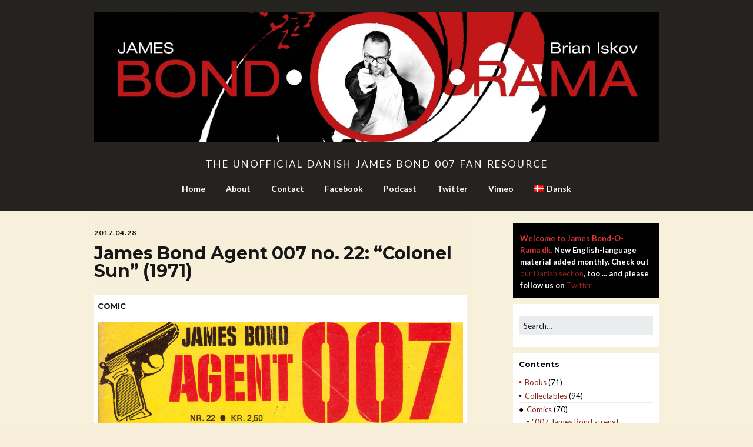

--- FILE ---
content_type: text/html; charset=UTF-8
request_url: https://www.bond-o-rama.dk/en/jb007-dk-no-22-1971/
body_size: 35459
content:
<!DOCTYPE html>
<!--[if lte IE 9]><html class="no-js IE9 IE" lang="en-GB" itemscope itemtype="https://schema.org/BlogPosting"><![endif]-->
<!--[if gt IE 9]><!--><html class="no-js" lang="en-GB" itemscope itemtype="https://schema.org/BlogPosting"><!--<![endif]-->
	<head>
				<meta charset="UTF-8" />
	<title>James Bond Agent 007 no. 22: &#8220;Colonel Sun&#8221; (1971) &#8211; James Bond-O-Rama.dk</title>
<meta name='robots' content='max-image-preview:large' />
	<style>img:is([sizes="auto" i], [sizes^="auto," i]) { contain-intrinsic-size: 3000px 1500px }</style>
	<link rel="alternate" href="https://www.bond-o-rama.dk/jb007-dk-nr-22-1971/" hreflang="da" />
<link rel="alternate" href="https://www.bond-o-rama.dk/en/jb007-dk-no-22-1971/" hreflang="en" />
			<link rel="dns-prefetch" href="//fonts.googleapis.com" />
			<script type="text/javascript">
			/* <![CDATA[ */
			document.documentElement.className = document.documentElement.className.replace(new RegExp('(^|\\s)no-js(\\s|$)'), '$1js$2');
			/* ]]> */
		</script>
	<link rel="alternate" type="application/rss+xml" title="James Bond-O-Rama.dk &raquo; Feed" href="https://www.bond-o-rama.dk/en/feed/" />
<link rel="alternate" type="application/rss+xml" title="James Bond-O-Rama.dk &raquo; Comments Feed" href="https://www.bond-o-rama.dk/en/comments/feed/" />
<link rel="alternate" type="application/rss+xml" title="James Bond-O-Rama.dk &raquo; James Bond Agent 007 no. 22: &#8220;Colonel Sun&#8221; (1971) Comments Feed" href="https://www.bond-o-rama.dk/en/jb007-dk-no-22-1971/feed/" />
<script type="text/javascript">
/* <![CDATA[ */
window._wpemojiSettings = {"baseUrl":"https:\/\/s.w.org\/images\/core\/emoji\/16.0.1\/72x72\/","ext":".png","svgUrl":"https:\/\/s.w.org\/images\/core\/emoji\/16.0.1\/svg\/","svgExt":".svg","source":{"concatemoji":"https:\/\/www.bond-o-rama.dk\/wp-includes\/js\/wp-emoji-release.min.js?ver=6.8.3"}};
/*! This file is auto-generated */
!function(s,n){var o,i,e;function c(e){try{var t={supportTests:e,timestamp:(new Date).valueOf()};sessionStorage.setItem(o,JSON.stringify(t))}catch(e){}}function p(e,t,n){e.clearRect(0,0,e.canvas.width,e.canvas.height),e.fillText(t,0,0);var t=new Uint32Array(e.getImageData(0,0,e.canvas.width,e.canvas.height).data),a=(e.clearRect(0,0,e.canvas.width,e.canvas.height),e.fillText(n,0,0),new Uint32Array(e.getImageData(0,0,e.canvas.width,e.canvas.height).data));return t.every(function(e,t){return e===a[t]})}function u(e,t){e.clearRect(0,0,e.canvas.width,e.canvas.height),e.fillText(t,0,0);for(var n=e.getImageData(16,16,1,1),a=0;a<n.data.length;a++)if(0!==n.data[a])return!1;return!0}function f(e,t,n,a){switch(t){case"flag":return n(e,"\ud83c\udff3\ufe0f\u200d\u26a7\ufe0f","\ud83c\udff3\ufe0f\u200b\u26a7\ufe0f")?!1:!n(e,"\ud83c\udde8\ud83c\uddf6","\ud83c\udde8\u200b\ud83c\uddf6")&&!n(e,"\ud83c\udff4\udb40\udc67\udb40\udc62\udb40\udc65\udb40\udc6e\udb40\udc67\udb40\udc7f","\ud83c\udff4\u200b\udb40\udc67\u200b\udb40\udc62\u200b\udb40\udc65\u200b\udb40\udc6e\u200b\udb40\udc67\u200b\udb40\udc7f");case"emoji":return!a(e,"\ud83e\udedf")}return!1}function g(e,t,n,a){var r="undefined"!=typeof WorkerGlobalScope&&self instanceof WorkerGlobalScope?new OffscreenCanvas(300,150):s.createElement("canvas"),o=r.getContext("2d",{willReadFrequently:!0}),i=(o.textBaseline="top",o.font="600 32px Arial",{});return e.forEach(function(e){i[e]=t(o,e,n,a)}),i}function t(e){var t=s.createElement("script");t.src=e,t.defer=!0,s.head.appendChild(t)}"undefined"!=typeof Promise&&(o="wpEmojiSettingsSupports",i=["flag","emoji"],n.supports={everything:!0,everythingExceptFlag:!0},e=new Promise(function(e){s.addEventListener("DOMContentLoaded",e,{once:!0})}),new Promise(function(t){var n=function(){try{var e=JSON.parse(sessionStorage.getItem(o));if("object"==typeof e&&"number"==typeof e.timestamp&&(new Date).valueOf()<e.timestamp+604800&&"object"==typeof e.supportTests)return e.supportTests}catch(e){}return null}();if(!n){if("undefined"!=typeof Worker&&"undefined"!=typeof OffscreenCanvas&&"undefined"!=typeof URL&&URL.createObjectURL&&"undefined"!=typeof Blob)try{var e="postMessage("+g.toString()+"("+[JSON.stringify(i),f.toString(),p.toString(),u.toString()].join(",")+"));",a=new Blob([e],{type:"text/javascript"}),r=new Worker(URL.createObjectURL(a),{name:"wpTestEmojiSupports"});return void(r.onmessage=function(e){c(n=e.data),r.terminate(),t(n)})}catch(e){}c(n=g(i,f,p,u))}t(n)}).then(function(e){for(var t in e)n.supports[t]=e[t],n.supports.everything=n.supports.everything&&n.supports[t],"flag"!==t&&(n.supports.everythingExceptFlag=n.supports.everythingExceptFlag&&n.supports[t]);n.supports.everythingExceptFlag=n.supports.everythingExceptFlag&&!n.supports.flag,n.DOMReady=!1,n.readyCallback=function(){n.DOMReady=!0}}).then(function(){return e}).then(function(){var e;n.supports.everything||(n.readyCallback(),(e=n.source||{}).concatemoji?t(e.concatemoji):e.wpemoji&&e.twemoji&&(t(e.twemoji),t(e.wpemoji)))}))}((window,document),window._wpemojiSettings);
/* ]]> */
</script>
<style id='wp-emoji-styles-inline-css' type='text/css'>

	img.wp-smiley, img.emoji {
		display: inline !important;
		border: none !important;
		box-shadow: none !important;
		height: 1em !important;
		width: 1em !important;
		margin: 0 0.07em !important;
		vertical-align: -0.1em !important;
		background: none !important;
		padding: 0 !important;
	}
</style>
<link rel='stylesheet' id='wp-block-library-css' href='https://www.bond-o-rama.dk/wp-includes/css/dist/block-library/style.min.css?ver=6.8.3' type='text/css' media='all' />
<style id='classic-theme-styles-inline-css' type='text/css'>
/*! This file is auto-generated */
.wp-block-button__link{color:#fff;background-color:#32373c;border-radius:9999px;box-shadow:none;text-decoration:none;padding:calc(.667em + 2px) calc(1.333em + 2px);font-size:1.125em}.wp-block-file__button{background:#32373c;color:#fff;text-decoration:none}
</style>
<style id='global-styles-inline-css' type='text/css'>
:root{--wp--preset--aspect-ratio--square: 1;--wp--preset--aspect-ratio--4-3: 4/3;--wp--preset--aspect-ratio--3-4: 3/4;--wp--preset--aspect-ratio--3-2: 3/2;--wp--preset--aspect-ratio--2-3: 2/3;--wp--preset--aspect-ratio--16-9: 16/9;--wp--preset--aspect-ratio--9-16: 9/16;--wp--preset--color--black: #000000;--wp--preset--color--cyan-bluish-gray: #abb8c3;--wp--preset--color--white: #ffffff;--wp--preset--color--pale-pink: #f78da7;--wp--preset--color--vivid-red: #cf2e2e;--wp--preset--color--luminous-vivid-orange: #ff6900;--wp--preset--color--luminous-vivid-amber: #fcb900;--wp--preset--color--light-green-cyan: #7bdcb5;--wp--preset--color--vivid-green-cyan: #00d084;--wp--preset--color--pale-cyan-blue: #8ed1fc;--wp--preset--color--vivid-cyan-blue: #0693e3;--wp--preset--color--vivid-purple: #9b51e0;--wp--preset--gradient--vivid-cyan-blue-to-vivid-purple: linear-gradient(135deg,rgba(6,147,227,1) 0%,rgb(155,81,224) 100%);--wp--preset--gradient--light-green-cyan-to-vivid-green-cyan: linear-gradient(135deg,rgb(122,220,180) 0%,rgb(0,208,130) 100%);--wp--preset--gradient--luminous-vivid-amber-to-luminous-vivid-orange: linear-gradient(135deg,rgba(252,185,0,1) 0%,rgba(255,105,0,1) 100%);--wp--preset--gradient--luminous-vivid-orange-to-vivid-red: linear-gradient(135deg,rgba(255,105,0,1) 0%,rgb(207,46,46) 100%);--wp--preset--gradient--very-light-gray-to-cyan-bluish-gray: linear-gradient(135deg,rgb(238,238,238) 0%,rgb(169,184,195) 100%);--wp--preset--gradient--cool-to-warm-spectrum: linear-gradient(135deg,rgb(74,234,220) 0%,rgb(151,120,209) 20%,rgb(207,42,186) 40%,rgb(238,44,130) 60%,rgb(251,105,98) 80%,rgb(254,248,76) 100%);--wp--preset--gradient--blush-light-purple: linear-gradient(135deg,rgb(255,206,236) 0%,rgb(152,150,240) 100%);--wp--preset--gradient--blush-bordeaux: linear-gradient(135deg,rgb(254,205,165) 0%,rgb(254,45,45) 50%,rgb(107,0,62) 100%);--wp--preset--gradient--luminous-dusk: linear-gradient(135deg,rgb(255,203,112) 0%,rgb(199,81,192) 50%,rgb(65,88,208) 100%);--wp--preset--gradient--pale-ocean: linear-gradient(135deg,rgb(255,245,203) 0%,rgb(182,227,212) 50%,rgb(51,167,181) 100%);--wp--preset--gradient--electric-grass: linear-gradient(135deg,rgb(202,248,128) 0%,rgb(113,206,126) 100%);--wp--preset--gradient--midnight: linear-gradient(135deg,rgb(2,3,129) 0%,rgb(40,116,252) 100%);--wp--preset--font-size--small: 13px;--wp--preset--font-size--medium: 20px;--wp--preset--font-size--large: 36px;--wp--preset--font-size--x-large: 42px;--wp--preset--spacing--20: 0.44rem;--wp--preset--spacing--30: 0.67rem;--wp--preset--spacing--40: 1rem;--wp--preset--spacing--50: 1.5rem;--wp--preset--spacing--60: 2.25rem;--wp--preset--spacing--70: 3.38rem;--wp--preset--spacing--80: 5.06rem;--wp--preset--shadow--natural: 6px 6px 9px rgba(0, 0, 0, 0.2);--wp--preset--shadow--deep: 12px 12px 50px rgba(0, 0, 0, 0.4);--wp--preset--shadow--sharp: 6px 6px 0px rgba(0, 0, 0, 0.2);--wp--preset--shadow--outlined: 6px 6px 0px -3px rgba(255, 255, 255, 1), 6px 6px rgba(0, 0, 0, 1);--wp--preset--shadow--crisp: 6px 6px 0px rgba(0, 0, 0, 1);}:where(.is-layout-flex){gap: 0.5em;}:where(.is-layout-grid){gap: 0.5em;}body .is-layout-flex{display: flex;}.is-layout-flex{flex-wrap: wrap;align-items: center;}.is-layout-flex > :is(*, div){margin: 0;}body .is-layout-grid{display: grid;}.is-layout-grid > :is(*, div){margin: 0;}:where(.wp-block-columns.is-layout-flex){gap: 2em;}:where(.wp-block-columns.is-layout-grid){gap: 2em;}:where(.wp-block-post-template.is-layout-flex){gap: 1.25em;}:where(.wp-block-post-template.is-layout-grid){gap: 1.25em;}.has-black-color{color: var(--wp--preset--color--black) !important;}.has-cyan-bluish-gray-color{color: var(--wp--preset--color--cyan-bluish-gray) !important;}.has-white-color{color: var(--wp--preset--color--white) !important;}.has-pale-pink-color{color: var(--wp--preset--color--pale-pink) !important;}.has-vivid-red-color{color: var(--wp--preset--color--vivid-red) !important;}.has-luminous-vivid-orange-color{color: var(--wp--preset--color--luminous-vivid-orange) !important;}.has-luminous-vivid-amber-color{color: var(--wp--preset--color--luminous-vivid-amber) !important;}.has-light-green-cyan-color{color: var(--wp--preset--color--light-green-cyan) !important;}.has-vivid-green-cyan-color{color: var(--wp--preset--color--vivid-green-cyan) !important;}.has-pale-cyan-blue-color{color: var(--wp--preset--color--pale-cyan-blue) !important;}.has-vivid-cyan-blue-color{color: var(--wp--preset--color--vivid-cyan-blue) !important;}.has-vivid-purple-color{color: var(--wp--preset--color--vivid-purple) !important;}.has-black-background-color{background-color: var(--wp--preset--color--black) !important;}.has-cyan-bluish-gray-background-color{background-color: var(--wp--preset--color--cyan-bluish-gray) !important;}.has-white-background-color{background-color: var(--wp--preset--color--white) !important;}.has-pale-pink-background-color{background-color: var(--wp--preset--color--pale-pink) !important;}.has-vivid-red-background-color{background-color: var(--wp--preset--color--vivid-red) !important;}.has-luminous-vivid-orange-background-color{background-color: var(--wp--preset--color--luminous-vivid-orange) !important;}.has-luminous-vivid-amber-background-color{background-color: var(--wp--preset--color--luminous-vivid-amber) !important;}.has-light-green-cyan-background-color{background-color: var(--wp--preset--color--light-green-cyan) !important;}.has-vivid-green-cyan-background-color{background-color: var(--wp--preset--color--vivid-green-cyan) !important;}.has-pale-cyan-blue-background-color{background-color: var(--wp--preset--color--pale-cyan-blue) !important;}.has-vivid-cyan-blue-background-color{background-color: var(--wp--preset--color--vivid-cyan-blue) !important;}.has-vivid-purple-background-color{background-color: var(--wp--preset--color--vivid-purple) !important;}.has-black-border-color{border-color: var(--wp--preset--color--black) !important;}.has-cyan-bluish-gray-border-color{border-color: var(--wp--preset--color--cyan-bluish-gray) !important;}.has-white-border-color{border-color: var(--wp--preset--color--white) !important;}.has-pale-pink-border-color{border-color: var(--wp--preset--color--pale-pink) !important;}.has-vivid-red-border-color{border-color: var(--wp--preset--color--vivid-red) !important;}.has-luminous-vivid-orange-border-color{border-color: var(--wp--preset--color--luminous-vivid-orange) !important;}.has-luminous-vivid-amber-border-color{border-color: var(--wp--preset--color--luminous-vivid-amber) !important;}.has-light-green-cyan-border-color{border-color: var(--wp--preset--color--light-green-cyan) !important;}.has-vivid-green-cyan-border-color{border-color: var(--wp--preset--color--vivid-green-cyan) !important;}.has-pale-cyan-blue-border-color{border-color: var(--wp--preset--color--pale-cyan-blue) !important;}.has-vivid-cyan-blue-border-color{border-color: var(--wp--preset--color--vivid-cyan-blue) !important;}.has-vivid-purple-border-color{border-color: var(--wp--preset--color--vivid-purple) !important;}.has-vivid-cyan-blue-to-vivid-purple-gradient-background{background: var(--wp--preset--gradient--vivid-cyan-blue-to-vivid-purple) !important;}.has-light-green-cyan-to-vivid-green-cyan-gradient-background{background: var(--wp--preset--gradient--light-green-cyan-to-vivid-green-cyan) !important;}.has-luminous-vivid-amber-to-luminous-vivid-orange-gradient-background{background: var(--wp--preset--gradient--luminous-vivid-amber-to-luminous-vivid-orange) !important;}.has-luminous-vivid-orange-to-vivid-red-gradient-background{background: var(--wp--preset--gradient--luminous-vivid-orange-to-vivid-red) !important;}.has-very-light-gray-to-cyan-bluish-gray-gradient-background{background: var(--wp--preset--gradient--very-light-gray-to-cyan-bluish-gray) !important;}.has-cool-to-warm-spectrum-gradient-background{background: var(--wp--preset--gradient--cool-to-warm-spectrum) !important;}.has-blush-light-purple-gradient-background{background: var(--wp--preset--gradient--blush-light-purple) !important;}.has-blush-bordeaux-gradient-background{background: var(--wp--preset--gradient--blush-bordeaux) !important;}.has-luminous-dusk-gradient-background{background: var(--wp--preset--gradient--luminous-dusk) !important;}.has-pale-ocean-gradient-background{background: var(--wp--preset--gradient--pale-ocean) !important;}.has-electric-grass-gradient-background{background: var(--wp--preset--gradient--electric-grass) !important;}.has-midnight-gradient-background{background: var(--wp--preset--gradient--midnight) !important;}.has-small-font-size{font-size: var(--wp--preset--font-size--small) !important;}.has-medium-font-size{font-size: var(--wp--preset--font-size--medium) !important;}.has-large-font-size{font-size: var(--wp--preset--font-size--large) !important;}.has-x-large-font-size{font-size: var(--wp--preset--font-size--x-large) !important;}
:where(.wp-block-post-template.is-layout-flex){gap: 1.25em;}:where(.wp-block-post-template.is-layout-grid){gap: 1.25em;}
:where(.wp-block-columns.is-layout-flex){gap: 2em;}:where(.wp-block-columns.is-layout-grid){gap: 2em;}
:root :where(.wp-block-pullquote){font-size: 1.5em;line-height: 1.6;}
</style>
<link rel='stylesheet' id='siteorigin-panels-front-css' href='https://usercontent.one/wp/www.bond-o-rama.dk/wp-content/plugins/siteorigin-panels/css/front-flex.min.css?ver=2.33.3' type='text/css' media='all' />
<link rel='stylesheet' id='make-google-font-css' href='//fonts.googleapis.com/css?family=Lato%3Aregular%2Citalic%2C700%7COpen+Sans%3Aregular%2Citalic%2C700%7CMontserrat%3Aregular%2Citalic%2C700&#038;ver=1.10.9#038;subset=latin' type='text/css' media='all' />
<link rel='stylesheet' id='font-awesome-css' href='https://usercontent.one/wp/www.bond-o-rama.dk/wp-content/themes/make/css/libs/font-awesome/css/font-awesome.min.css?ver=5.15.2' type='text/css' media='all' />
<link rel='stylesheet' id='make-main-css' href='https://usercontent.one/wp/www.bond-o-rama.dk/wp-content/themes/make-child-01/style.css?ver=1.10.9' type='text/css' media='all' />
<link rel='stylesheet' id='make-print-css' href='https://usercontent.one/wp/www.bond-o-rama.dk/wp-content/themes/make/css/print.css?ver=1.10.9' type='text/css' media='print' />
<link rel='stylesheet' id='slb_core-css' href='https://usercontent.one/wp/www.bond-o-rama.dk/wp-content/plugins/simple-lightbox/client/css/app.css?ver=2.9.4' type='text/css' media='all' />
<script type="text/javascript" src="https://www.bond-o-rama.dk/wp-includes/js/tinymce/tinymce.min.js?ver=49110-20250317" id="wp-tinymce-root-js"></script>
<script type="text/javascript" src="https://www.bond-o-rama.dk/wp-includes/js/tinymce/plugins/compat3x/plugin.min.js?ver=49110-20250317" id="wp-tinymce-js"></script>
<script type="text/javascript" src="https://www.bond-o-rama.dk/wp-includes/js/jquery/jquery.min.js?ver=3.7.1" id="jquery-core-js"></script>
<script type="text/javascript" src="https://www.bond-o-rama.dk/wp-includes/js/jquery/jquery-migrate.min.js?ver=3.4.1" id="jquery-migrate-js"></script>
<script type="text/javascript" src="https://usercontent.one/wp/www.bond-o-rama.dk/wp-content/plugins/stop-user-enumeration/frontend/js/frontend.js?ver=1.7.5" id="stop-user-enumeration-js" defer="defer" data-wp-strategy="defer"></script>

<!-- OG: 3.3.8 -->
<meta property="og:image" content="https://usercontent.one/wp/www.bond-o-rama.dk/wp-content/uploads/2017/04/JB007-DK-nr-22-forside.jpeg"><meta property="og:image:secure_url" content="https://usercontent.one/wp/www.bond-o-rama.dk/wp-content/uploads/2017/04/JB007-DK-nr-22-forside.jpeg"><meta property="og:image:width" content="2019"><meta property="og:image:height" content="3022"><meta property="og:image:alt" content="JB007 DK nr 22 forside"><meta property="og:image:type" content="image/jpeg"><meta property="og:description" content="COMIC&nbsp; Writer: Jim Lawrence (uncredited) based on Robert Markham&#039;s [Kingsley Amis&#039;] novel &quot;Colonel Sun&quot; (1968) Artist: Yaroslav Horak (uncredited) Publisher: A/S Interpresse Editor: Tonny Lützer Cover artist: (uncredited) Format: 52 pages Publishing date: 1971 Originally published in the UK: Daily Express 01.12.1969-28.08.1970 Danish reprint: None Contents: &quot;Møde med døden&quot; [Rendezvous with death] (48 pages of newspaper strips reformatted to..."><meta property="og:type" content="article"><meta property="og:locale" content="en_GB"><meta property="og:site_name" content="James Bond-O-Rama.dk"><meta property="og:title" content="James Bond Agent 007 no. 22: &#8220;Colonel Sun&#8221; (1971)"><meta property="og:url" content="https://www.bond-o-rama.dk/en/jb007-dk-no-22-1971/"><meta property="og:updated_time" content="2017-04-12T00:13:10+02:00">
<meta property="article:tag" content="Colonel Sun"><meta property="article:tag" content="comic"><meta property="article:tag" content="Horak"><meta property="article:tag" content="James Bond Agent 007 (comic book)"><meta property="article:tag" content="Jim Lawrence"><meta property="article:published_time" content="2017-04-27T22:07:47+00:00"><meta property="article:modified_time" content="2017-04-11T22:13:10+00:00"><meta property="article:section" content="Comics"><meta property="article:author:first_name" content="Brian"><meta property="article:author:last_name" content="Iskov"><meta property="article:author:username" content="Brie">
<meta property="twitter:partner" content="ogwp"><meta property="twitter:card" content="summary_large_image"><meta property="twitter:image" content="https://usercontent.one/wp/www.bond-o-rama.dk/wp-content/uploads/2017/04/JB007-DK-nr-22-forside.jpeg"><meta property="twitter:image:alt" content="JB007 DK nr 22 forside"><meta property="twitter:title" content="James Bond Agent 007 no. 22: &#8220;Colonel Sun&#8221; (1971)"><meta property="twitter:description" content="COMIC&nbsp; Writer: Jim Lawrence (uncredited) based on Robert Markham&#039;s [Kingsley Amis&#039;] novel &quot;Colonel Sun&quot; (1968) Artist: Yaroslav Horak (uncredited) Publisher: A/S Interpresse Editor: Tonny..."><meta property="twitter:url" content="https://www.bond-o-rama.dk/en/jb007-dk-no-22-1971/"><meta property="twitter:label1" content="Reading time"><meta property="twitter:data1" content="Less than a minute">
<meta itemprop="image" content="https://usercontent.one/wp/www.bond-o-rama.dk/wp-content/uploads/2017/04/JB007-DK-nr-22-forside.jpeg"><meta itemprop="name" content="James Bond Agent 007 no. 22: &#8220;Colonel Sun&#8221; (1971)"><meta itemprop="description" content="COMIC&nbsp; Writer: Jim Lawrence (uncredited) based on Robert Markham&#039;s [Kingsley Amis&#039;] novel &quot;Colonel Sun&quot; (1968) Artist: Yaroslav Horak (uncredited) Publisher: A/S Interpresse Editor: Tonny Lützer Cover artist: (uncredited) Format: 52 pages Publishing date: 1971 Originally published in the UK: Daily Express 01.12.1969-28.08.1970 Danish reprint: None Contents: &quot;Møde med døden&quot; [Rendezvous with death] (48 pages of newspaper strips reformatted to..."><meta itemprop="datePublished" content="2017-04-27"><meta itemprop="dateModified" content="2017-04-11T22:13:10+00:00">
<meta property="profile:first_name" content="Brian"><meta property="profile:last_name" content="Iskov"><meta property="profile:username" content="Brie">
<!-- /OG -->

<link rel="https://api.w.org/" href="https://www.bond-o-rama.dk/wp-json/" /><link rel="alternate" title="JSON" type="application/json" href="https://www.bond-o-rama.dk/wp-json/wp/v2/posts/3369" /><link rel="EditURI" type="application/rsd+xml" title="RSD" href="https://www.bond-o-rama.dk/xmlrpc.php?rsd" />
<meta name="generator" content="WordPress 6.8.3" />
<link rel="canonical" href="https://www.bond-o-rama.dk/en/jb007-dk-no-22-1971/" />
<link rel='shortlink' href='https://www.bond-o-rama.dk/?p=3369' />
<link rel="alternate" title="oEmbed (JSON)" type="application/json+oembed" href="https://www.bond-o-rama.dk/wp-json/oembed/1.0/embed?url=https%3A%2F%2Fwww.bond-o-rama.dk%2Fen%2Fjb007-dk-no-22-1971%2F&#038;lang=en" />
<link rel="alternate" title="oEmbed (XML)" type="text/xml+oembed" href="https://www.bond-o-rama.dk/wp-json/oembed/1.0/embed?url=https%3A%2F%2Fwww.bond-o-rama.dk%2Fen%2Fjb007-dk-no-22-1971%2F&#038;format=xml&#038;lang=en" />
<style type='text/css'>
#widget-collapscat-2-top span.collapsing.categories {
        border:0;
        padding:0; 
        margin:0; 
        cursor:pointer;
} 

#widget-collapscat-2-top li.widget_collapscat h2 span.sym {float:right;padding:0 .5em}
#widget-collapscat-2-top li.collapsing.categories.self a {font-weight:bold}
#widget-collapscat-2-top:before {content:'';} 
#widget-collapscat-2-top  li.collapsing.categories:before {content:'';} 
#widget-collapscat-2-top  li.collapsing.categories {list-style-type:none}
#widget-collapscat-2-top  li.collapsing.categories{
       padding:0 0 0 1em;
       text-indent:-1em;
}
#widget-collapscat-2-top li.collapsing.categories.item:before {content: '\00BB \00A0' !important;} 
#widget-collapscat-2-top li.collapsing.categories .sym {
   cursor:pointer;
   font-size:1.1em;
   font-family:Arial, Helvetica;
    padding-right:5px;}#widget-collapscat-3-top span.collapsing.categories {
        border:0;
        padding:0; 
        margin:0; 
        cursor:pointer;
} 

#widget-collapscat-3-top li.widget_collapscat h2 span.sym {float:right;padding:0 .5em}
#widget-collapscat-3-top li.collapsing.categories.self a {font-weight:bold}
#widget-collapscat-3-top:before {content:'';} 
#widget-collapscat-3-top  li.collapsing.categories:before {content:'';} 
#widget-collapscat-3-top  li.collapsing.categories {list-style-type:none}
#widget-collapscat-3-top  li.collapsing.categories{
       padding:0 0 0 1em;
       text-indent:-1em;
}
#widget-collapscat-3-top li.collapsing.categories.item:before {content: '\00BB \00A0' !important;} 
#widget-collapscat-3-top li.collapsing.categories .sym {
   cursor:pointer;
   font-size:1.1em;
   font-family:Arial, Helvetica;
    padding-right:5px;}</style>
<meta property="og:site_name" content="James Bond-O-Rama.dk"/><meta property="og:url" content="https://www.bond-o-rama.dk/en/jb007-dk-no-22-1971/"/><meta property="og:title" content="James Bond Agent 007 no. 22: &#8220;Colonel Sun&#8221; (1971)"/><meta property="og:description" content="&nbsp; Writer: Jim Lawrence (uncredited) based on Robert Markham&#039;s [Kingsley Amis&#039;] novel &quot;Colonel Sun&quot; (1968) Artist: Yaroslav Horak (uncredited) Publisher: A/S Interpresse Editor: Tonny Lützer Cover artist: (uncredited) Format: 52 pages Publishing date: 1971 Originally published in the UK: Daily Express 01.12.1969-28.08.1970 Danish reprint: None Contents: &quot;Møde med døden&quot; [Rendezvous with death] (48 pages of newspaper strips reformatted to &hellip;"/><meta property="og:image" content=""/>    	<style type="text/css">
			div.fb-post{
				width:100% !important;
				max-width:100% !important;
				min-width:100% !important;
				display:block !important;
			}

			div.fb-post *{
				width:100% !important;
				max-width:100% !important;
				min-width:100% !important;
				display:block !important;
			}
		</style>
    <style>[class*=" icon-oc-"],[class^=icon-oc-]{speak:none;font-style:normal;font-weight:400;font-variant:normal;text-transform:none;line-height:1;-webkit-font-smoothing:antialiased;-moz-osx-font-smoothing:grayscale}.icon-oc-one-com-white-32px-fill:before{content:"901"}.icon-oc-one-com:before{content:"900"}#one-com-icon,.toplevel_page_onecom-wp .wp-menu-image{speak:none;display:flex;align-items:center;justify-content:center;text-transform:none;line-height:1;-webkit-font-smoothing:antialiased;-moz-osx-font-smoothing:grayscale}.onecom-wp-admin-bar-item>a,.toplevel_page_onecom-wp>.wp-menu-name{font-size:16px;font-weight:400;line-height:1}.toplevel_page_onecom-wp>.wp-menu-name img{width:69px;height:9px;}.wp-submenu-wrap.wp-submenu>.wp-submenu-head>img{width:88px;height:auto}.onecom-wp-admin-bar-item>a img{height:7px!important}.onecom-wp-admin-bar-item>a img,.toplevel_page_onecom-wp>.wp-menu-name img{opacity:.8}.onecom-wp-admin-bar-item.hover>a img,.toplevel_page_onecom-wp.wp-has-current-submenu>.wp-menu-name img,li.opensub>a.toplevel_page_onecom-wp>.wp-menu-name img{opacity:1}#one-com-icon:before,.onecom-wp-admin-bar-item>a:before,.toplevel_page_onecom-wp>.wp-menu-image:before{content:'';position:static!important;background-color:rgba(240,245,250,.4);border-radius:102px;width:18px;height:18px;padding:0!important}.onecom-wp-admin-bar-item>a:before{width:14px;height:14px}.onecom-wp-admin-bar-item.hover>a:before,.toplevel_page_onecom-wp.opensub>a>.wp-menu-image:before,.toplevel_page_onecom-wp.wp-has-current-submenu>.wp-menu-image:before{background-color:#76b82a}.onecom-wp-admin-bar-item>a{display:inline-flex!important;align-items:center;justify-content:center}#one-com-logo-wrapper{font-size:4em}#one-com-icon{vertical-align:middle}.imagify-welcome{display:none !important;}</style>		<meta name="viewport" content="width=device-width, initial-scale=1" />
				<link rel="pingback" href="https://www.bond-o-rama.dk/xmlrpc.php">
	<style type="text/css">.recentcomments a{display:inline !important;padding:0 !important;margin:0 !important;}</style><style type="text/css" id="custom-background-css">
body.custom-background { background-color: #f7efd9; }
</style>
	
<!-- Begin Make Inline CSS -->
<style type="text/css">
body,.font-body{font-family:"Lato","Helvetica Neue",Helvetica,Arial,sans-serif;}a:hover,a:focus{text-decoration:underline;}a{font-weight:normal;}h1:not(.site-title),.font-header,.entry-title{font-family:"Montserrat","Helvetica Neue",Helvetica,Arial,sans-serif;font-size:30px;font-size:3rem;font-weight:bold;line-height:1;}h2{font-family:"Montserrat","Helvetica Neue",Helvetica,Arial,sans-serif;font-size:18px;font-size:1.8rem;line-height:1;}h3,.builder-text-content .widget-title{font-family:"Montserrat","Helvetica Neue",Helvetica,Arial,sans-serif;font-size:16px;font-size:1.6rem;line-height:1;}h4{line-height:0.6;}h5{line-height:1;}h6{line-height:1;}.site-title,.site-title a,.font-site-title{font-family:"Montserrat","Helvetica Neue",Helvetica,Arial,sans-serif;font-size:42px;font-size:4.2rem;line-height:0;}.site-description,.site-description a,.font-site-tagline{font-family:"Lato","Helvetica Neue",Helvetica,Arial,sans-serif;font-size:17px;font-size:1.7rem;line-height:1;letter-spacing:2px;word-spacing:2px;}.site-navigation .menu li a,.font-nav,.site-navigation .menu-toggle{font-family:"Lato","Helvetica Neue",Helvetica,Arial,sans-serif;font-size:14px;font-size:1.4rem;font-weight:bold;font-style:normal;text-transform:none;line-height:0.1;letter-spacing:0px;word-spacing:2px;}.site-navigation .menu li a:hover,.site-navigation .menu li a:focus{text-decoration:underline;}.site-navigation .menu li.current_page_item > a,.site-navigation .menu .children li.current_page_item > a,.site-navigation .menu li.current-menu-item > a,.site-navigation .menu .sub-menu li.current-menu-item > a{font-weight:bold;}.header-bar,.header-text,.header-bar .search-form input,.header-bar .menu a,.header-navigation .mobile-menu ul.menu li a{font-family:"Open Sans","Helvetica Neue",Helvetica,Arial,sans-serif;font-size:15px;font-size:1.5rem;font-weight:normal;font-style:normal;text-transform:none;line-height:1.2;letter-spacing:0px;word-spacing:0px;}.header-bar a:hover,.header-text a:hover,.header-bar .menu a:hover,.header-bar a:focus,.header-text a:focus,.header-bar .menu a:focus{text-decoration:underline;}.header-social-links li a{font-size:7px;font-size:0.7rem;}.sidebar .widget-title,.sidebar .widgettitle,.sidebar .widget-title a,.sidebar .widgettitle a,.font-widget-title{font-family:"Montserrat","Helvetica Neue",Helvetica,Arial,sans-serif;font-size:13px;font-size:1.3rem;font-weight:bold;font-style:normal;text-transform:none;line-height:1.4;letter-spacing:0px;word-spacing:0px;}.sidebar .widget-title a:hover,.sidebar .widgettitle a:hover,.sidebar .widget-title a:focus,.sidebar .widgettitle a:focus{text-decoration:underline;}.sidebar .widget,.font-widget{font-family:"Lato","Helvetica Neue",Helvetica,Arial,sans-serif;font-size:13px;font-size:1.3rem;font-weight:normal;font-style:normal;text-transform:none;line-height:1.6;letter-spacing:0px;word-spacing:0px;}.sidebar .widget a:hover,.sidebar .widget a:focus{text-decoration:underline;}.footer-widget-container .widget-title,.footer-widget-container .widgettitle,.footer-widget-container .widget-title a,.footer-widget-container .widgettitle a{font-family:"Open Sans","Helvetica Neue",Helvetica,Arial,sans-serif;font-size:13px;font-size:1.3rem;font-weight:bold;font-style:normal;text-transform:none;line-height:1.6;letter-spacing:0px;word-spacing:0px;}.footer-widget-container .widget{font-family:"Open Sans","Helvetica Neue",Helvetica,Arial,sans-serif;font-size:13px;font-size:1.3rem;font-weight:normal;font-style:normal;text-transform:none;line-height:1.6;letter-spacing:0px;word-spacing:0px;}.footer-text{font-family:"Open Sans","Helvetica Neue",Helvetica,Arial,sans-serif;font-size:13px;font-size:1.3rem;font-weight:normal;font-style:normal;text-transform:none;line-height:1.6;letter-spacing:0px;word-spacing:0px;}.color-primary-text,a,.entry-author-byline a.vcard,.entry-footer a:hover,.comment-form .required,ul.ttfmake-list-dot li:before,ol.ttfmake-list-dot li:before,.entry-comment-count a:hover,.comment-count-icon a:hover{color:#7a1c17;}.color-primary-background,.ttfmake-button.color-primary-background{background-color:#7a1c17;}.color-primary-border{border-color:#7a1c17;}a:hover,a:focus,.entry-author-byline a.vcard:hover,.entry-author-byline a.vcard:focus{color:#16668e;}.site-content,body.mce-content-body{background-color:rgba(255, 255, 255, 0.05);}.site-header,.site-title,.site-title a,.site-navigation .menu li a{color:#f9f9f9;}.site-header-main{background-color:rgba(0, 0, 0, 0.85);}.header-bar{background-color:rgba(0, 0, 0, 1);}.sidebar .widget-title,.sidebar .widgettitle,.sidebar .widget-title a,.sidebar .widgettitle a{color:#000000;}.sidebar .widget{color:#000000;}.sidebar a{color:#89231f;}.sidebar a:hover,.sidebar a:focus{color:#f95339;}.site-footer,.site-footer .social-links a{color:#eaeaea;}.site-footer *:not(select){border-color:#000000 !important;}.site-footer{background-color:rgba(0, 0, 0, 1);}.site-content{padding-bottom:0;}div.custom-logo{background-image:url("https://usercontent.one/wp/www.bond-o-rama.dk/wp-content/uploads/2015/09/JAMES-BOND-O-RAMA-logo-InDesign-13-5.jpg");width:960px;}div.custom-logo a{padding-bottom:23.070834982192%;}
@media screen and (min-width: 800px){.has-left-sidebar.has-right-sidebar .entry-title{font-size:13px;font-size:1.3rem;}.site-navigation .menu .page_item_has_children a:after,.site-navigation .menu .menu-item-has-children a:after{top:-1px;font-size:10px;font-size:1rem;}.site-navigation .menu .sub-menu li a,.site-navigation .menu .children li a{font-family:"Open Sans","Helvetica Neue",Helvetica,Arial,sans-serif;font-size:13px;font-size:1.3rem;font-weight:normal;font-style:normal;text-transform:none;line-height:1.4;letter-spacing:0px;word-spacing:0px;}.site-navigation .menu .sub-menu li a:hover,.site-navigation .menu .children li a:hover,.site-navigation .menu .sub-menu li a:focus,.site-navigation .menu .children li a:focus{text-decoration:underline;}.site-navigation .menu .children .page_item_has_children a:after,.site-navigation .menu .sub-menu .menu-item-has-children a:after{font-size:9px;font-size:0.9rem;}.site-navigation .menu li.current_page_item > a,.site-navigation .menu .children li.current_page_item > a,.site-navigation .menu li.current_page_ancestor > a,.site-navigation .menu li.current-menu-item > a,.site-navigation .menu .sub-menu li.current-menu-item > a,.site-navigation .menu li.current-menu-ancestor > a{font-weight:bold;}.site-navigation ul.menu ul a:hover,.site-navigation ul.menu ul a:focus,.site-navigation .menu ul ul a:hover,.site-navigation .menu ul ul a:focus{background-color:#7a1c17;}}
@media screen and (min-width: 1100px){.header-social-links li a{font-size:6px;font-size:0.6rem;}}
</style>
<!-- End Make Inline CSS -->
<style media="all" id="siteorigin-panels-layouts-head">/* Layout 3369 */ #pgc-3369-0-0 { width:100%;width:calc(100% - ( 0 * 30px ) ) } #pl-3369 .so-panel { margin-bottom:30px } #pl-3369 .so-panel:last-of-type { margin-bottom:0px } @media (max-width:780px){ #pg-3369-0.panel-no-style, #pg-3369-0.panel-has-style > .panel-row-style, #pg-3369-0 { -webkit-flex-direction:column;-ms-flex-direction:column;flex-direction:column } #pg-3369-0 > .panel-grid-cell , #pg-3369-0 > .panel-row-style > .panel-grid-cell { width:100%;margin-right:0 } #pl-3369 .panel-grid-cell { padding:0 } #pl-3369 .panel-grid .panel-grid-cell-empty { display:none } #pl-3369 .panel-grid .panel-grid-cell-mobile-last { margin-bottom:0px }  } </style><link rel="icon" href="https://usercontent.one/wp/www.bond-o-rama.dk/wp-content/uploads/2015/11/cropped-JAMES-BOND-O-RAMA-Vimeo-logo--32x32.jpg" sizes="32x32" />
<link rel="icon" href="https://usercontent.one/wp/www.bond-o-rama.dk/wp-content/uploads/2015/11/cropped-JAMES-BOND-O-RAMA-Vimeo-logo--192x192.jpg" sizes="192x192" />
<link rel="apple-touch-icon" href="https://usercontent.one/wp/www.bond-o-rama.dk/wp-content/uploads/2015/11/cropped-JAMES-BOND-O-RAMA-Vimeo-logo--180x180.jpg" />
<meta name="msapplication-TileImage" content="https://usercontent.one/wp/www.bond-o-rama.dk/wp-content/uploads/2015/11/cropped-JAMES-BOND-O-RAMA-Vimeo-logo--270x270.jpg" />
	</head>

	<body class="wp-singular post-template-default single single-post postid-3369 single-format-standard custom-background wp-custom-logo wp-theme-make wp-child-theme-make-child-01 siteorigin-panels siteorigin-panels-before-js view-post full-width has-right-sidebar">
		<div id="site-wrapper" class="site-wrapper">

			
<header id="site-header" class="site-header header-layout-2 no-site-title" role="banner">
		<div class="site-header-main">
		<div class="container">
			<div class="site-branding">
									<a href="https://www.bond-o-rama.dk/en/" class="custom-logo-link" rel="home"><img width="2527" height="583" src="https://usercontent.one/wp/www.bond-o-rama.dk/wp-content/uploads/2015/09/JAMES-BOND-O-RAMA-logo-InDesign-13-5.jpg" class="custom-logo" alt="JAMES BOND-O-RAMA.dk" decoding="async" fetchpriority="high" srcset="https://usercontent.one/wp/www.bond-o-rama.dk/wp-content/uploads/2015/09/JAMES-BOND-O-RAMA-logo-InDesign-13-5.jpg 2527w, https://usercontent.one/wp/www.bond-o-rama.dk/wp-content/uploads/2015/09/JAMES-BOND-O-RAMA-logo-InDesign-13-5-300x69.jpg 300w, https://usercontent.one/wp/www.bond-o-rama.dk/wp-content/uploads/2015/09/JAMES-BOND-O-RAMA-logo-InDesign-13-5-1024x236.jpg 1024w" sizes="(max-width: 2527px) 100vw, 2527px" /></a>												<h1 class="site-title screen-reader-text">
					<a href="https://www.bond-o-rama.dk/en/" rel="home">James Bond-O-Rama.dk</a>
				</h1>
												<span class="site-description">
					The Unofficial Danish James Bond 007 Fan Resource				</span>
							</div>

			
<nav id="site-navigation" class="site-navigation" role="navigation">
			<button class="menu-toggle">Menu</button>
		<div class=" mobile-menu"><ul id="menu-english-menu" class="menu"><li id="menu-item-231" class="menu-item menu-item-type-custom menu-item-object-custom menu-item-home menu-item-231"><a href="http://www.bond-o-rama.dk/en/">Home</a></li>
<li id="menu-item-200" class="menu-item menu-item-type-post_type menu-item-object-page menu-item-200"><a href="https://www.bond-o-rama.dk/en/about-the-site/">About</a></li>
<li id="menu-item-237" class="menu-item menu-item-type-post_type menu-item-object-page menu-item-237"><a href="https://www.bond-o-rama.dk/en/contact/">Contact</a></li>
<li id="menu-item-270" class="menu-item menu-item-type-custom menu-item-object-custom menu-item-270"><a href="https://www.facebook.com/bondoramaDK">Facebook</a></li>
<li id="menu-item-5510" class="menu-item menu-item-type-custom menu-item-object-custom menu-item-5510"><a href="https://soundcloud.com/bondoramadk/">Podcast</a></li>
<li id="menu-item-275" class="menu-item menu-item-type-custom menu-item-object-custom menu-item-275"><a href="https://twitter.com/BondORamaDK">Twitter</a></li>
<li id="menu-item-703" class="menu-item menu-item-type-custom menu-item-object-custom menu-item-703"><a href="http://vimeo.com/bondoramadk">Vimeo</a></li>
<li id="menu-item-178-da" class="lang-item lang-item-31 lang-item-da lang-item-first menu-item menu-item-type-custom menu-item-object-custom menu-item-178-da"><a href="https://www.bond-o-rama.dk/jb007-dk-nr-22-1971/" hreflang="da-DK" lang="da-DK"><img src="[data-uri]" alt="" width="16" height="11" style="width: 16px; height: 11px;" /><span style="margin-left:0.3em;">Dansk</span></a></li>
</ul></div></nav>		</div>
	</div>
</header>
			<div id="site-content" class="site-content">
				<div class="container">

<main id="site-main" class="site-main" role="main">

			
<article id="post-3369" class="post-3369 post type-post status-publish format-standard hentry category-comics tag-colonel-sun-en tag-comic tag-horak-en tag-james-bond-agent-007-comic-book tag-jim-lawrence">
		<header class="entry-header">
		<div class="entry-meta">

<time class="entry-date published" datetime="2017-04-28T00:07:47+02:00">2017.04.28</time>
</div>

<h1 class="entry-title">
			James Bond Agent 007 no. 22: &#8220;Colonel Sun&#8221; (1971)	</h1>
<div class="entry-meta">
</div>	</header>
	
	<div class="entry-content">
				<div id="pl-3369"  class="panel-layout" ><div id="pg-3369-0"  class="panel-grid panel-no-style" ><div id="pgc-3369-0-0"  class="panel-grid-cell" ><div id="panel-3369-0-0-0" class="so-panel widget widget_black-studio-tinymce widget_black_studio_tinymce panel-first-child panel-last-child" data-index="0" ><h3 class="widget-title">COMIC</h3><div class="textwidget"><p>&nbsp;<a href="http://www.bond-o-rama.dk/wp-content/uploads/2017/04/JB007-DK-nr-22-forside.jpeg"><img decoding="async" class="aligncenter size-full wp-image-3315" src="http://www.bond-o-rama.dk/wp-content/uploads/2017/04/JB007-DK-nr-22-forside.jpeg" alt="" width="2019" height="3022" srcset="https://usercontent.one/wp/www.bond-o-rama.dk/wp-content/uploads/2017/04/JB007-DK-nr-22-forside.jpeg 2019w, https://usercontent.one/wp/www.bond-o-rama.dk/wp-content/uploads/2017/04/JB007-DK-nr-22-forside-200x300.jpeg 200w, https://usercontent.one/wp/www.bond-o-rama.dk/wp-content/uploads/2017/04/JB007-DK-nr-22-forside-768x1150.jpeg 768w, https://usercontent.one/wp/www.bond-o-rama.dk/wp-content/uploads/2017/04/JB007-DK-nr-22-forside-680x1018.jpeg 680w" sizes="(max-width: 2019px) 100vw, 2019px" /></a><!--more--><br />
<em>Writer:</em> Jim Lawrence (uncredited) based on Robert Markham's [Kingsley Amis'] novel "Colonel Sun" (1968)<br />
<em>Artist:</em> Yaroslav Horak (uncredited)<br />
<em>Publisher:</em> A/S Interpresse<br />
<em>Editor:</em> Tonny Lützer<br />
<em>Cover artist:</em> (uncredited)<br />
<em>Format:</em> 52 pages<br />
<em>Publishing date:</em> 1971<br />
<em>Originally published in the UK:</em> Daily Express 01.12.1969-28.08.1970<br />
<em>Danish reprint:</em> None</p>
<p>Contents:<br />
"Møde med døden" [Rendezvous with death] (48 pages of newspaper strips reformatted to 17x26 cm magazine format)</p>
<p><div id='gallery-1' class='gallery galleryid-3369 gallery-columns-2 gallery-size-large'><figure class='gallery-item'>
			<div class='gallery-icon portrait'>
				<a href='https://usercontent.one/wp/www.bond-o-rama.dk/wp-content/uploads/2017/04/JB007-DK-nr-22-side-2-1.jpeg'><img decoding="async" width="620" height="928" src="https://usercontent.one/wp/www.bond-o-rama.dk/wp-content/uploads/2017/04/JB007-DK-nr-22-side-2-1-680x1018.jpeg" class="attachment-large size-large" alt="" aria-describedby="gallery-1-3376" srcset="https://usercontent.one/wp/www.bond-o-rama.dk/wp-content/uploads/2017/04/JB007-DK-nr-22-side-2-1-680x1018.jpeg 680w, https://usercontent.one/wp/www.bond-o-rama.dk/wp-content/uploads/2017/04/JB007-DK-nr-22-side-2-1-200x300.jpeg 200w, https://usercontent.one/wp/www.bond-o-rama.dk/wp-content/uploads/2017/04/JB007-DK-nr-22-side-2-1-768x1150.jpeg 768w, https://usercontent.one/wp/www.bond-o-rama.dk/wp-content/uploads/2017/04/JB007-DK-nr-22-side-2-1.jpeg 1200w" sizes="(max-width: 620px) 100vw, 620px" /></a>
			</div>
				<figcaption class='wp-caption-text gallery-caption' id='gallery-1-3376'>
				<i><center>page 2</i></center>
				</figcaption></figure><figure class='gallery-item'>
			<div class='gallery-icon portrait'>
				<a href='https://usercontent.one/wp/www.bond-o-rama.dk/wp-content/uploads/2017/04/JB007-DK-nr-22-side-3-1.jpeg'><img decoding="async" width="620" height="921" src="https://usercontent.one/wp/www.bond-o-rama.dk/wp-content/uploads/2017/04/JB007-DK-nr-22-side-3-1-680x1010.jpeg" class="attachment-large size-large" alt="" aria-describedby="gallery-1-3379" srcset="https://usercontent.one/wp/www.bond-o-rama.dk/wp-content/uploads/2017/04/JB007-DK-nr-22-side-3-1-680x1010.jpeg 680w, https://usercontent.one/wp/www.bond-o-rama.dk/wp-content/uploads/2017/04/JB007-DK-nr-22-side-3-1-202x300.jpeg 202w, https://usercontent.one/wp/www.bond-o-rama.dk/wp-content/uploads/2017/04/JB007-DK-nr-22-side-3-1-768x1140.jpeg 768w, https://usercontent.one/wp/www.bond-o-rama.dk/wp-content/uploads/2017/04/JB007-DK-nr-22-side-3-1.jpeg 1200w" sizes="(max-width: 620px) 100vw, 620px" /></a>
			</div>
				<figcaption class='wp-caption-text gallery-caption' id='gallery-1-3379'>
				<i><center>page 3</i></center>
				</figcaption></figure>
		</div>
<br />
<div id='gallery-2' class='gallery galleryid-3369 gallery-columns-2 gallery-size-large'><figure class='gallery-item'>
			<div class='gallery-icon portrait'>
				<a href='https://usercontent.one/wp/www.bond-o-rama.dk/wp-content/uploads/2017/04/JB007-DK-nr-22-side-51-1.jpeg'><img loading="lazy" decoding="async" width="620" height="921" src="https://usercontent.one/wp/www.bond-o-rama.dk/wp-content/uploads/2017/04/JB007-DK-nr-22-side-51-1-680x1010.jpeg" class="attachment-large size-large" alt="" aria-describedby="gallery-2-3377" srcset="https://usercontent.one/wp/www.bond-o-rama.dk/wp-content/uploads/2017/04/JB007-DK-nr-22-side-51-1-680x1010.jpeg 680w, https://usercontent.one/wp/www.bond-o-rama.dk/wp-content/uploads/2017/04/JB007-DK-nr-22-side-51-1-202x300.jpeg 202w, https://usercontent.one/wp/www.bond-o-rama.dk/wp-content/uploads/2017/04/JB007-DK-nr-22-side-51-1-768x1141.jpeg 768w, https://usercontent.one/wp/www.bond-o-rama.dk/wp-content/uploads/2017/04/JB007-DK-nr-22-side-51-1.jpeg 1200w" sizes="auto, (max-width: 620px) 100vw, 620px" /></a>
			</div>
				<figcaption class='wp-caption-text gallery-caption' id='gallery-2-3377'>
				<i><center>page 51</i></center>
				</figcaption></figure><figure class='gallery-item'>
			<div class='gallery-icon portrait'>
				<a href='https://usercontent.one/wp/www.bond-o-rama.dk/wp-content/uploads/2017/04/JB007-DK-nr-22-bagside-1.jpeg'><img loading="lazy" decoding="async" width="620" height="934" src="https://usercontent.one/wp/www.bond-o-rama.dk/wp-content/uploads/2017/04/JB007-DK-nr-22-bagside-1-680x1024.jpeg" class="attachment-large size-large" alt="" aria-describedby="gallery-2-3378" srcset="https://usercontent.one/wp/www.bond-o-rama.dk/wp-content/uploads/2017/04/JB007-DK-nr-22-bagside-1-680x1024.jpeg 680w, https://usercontent.one/wp/www.bond-o-rama.dk/wp-content/uploads/2017/04/JB007-DK-nr-22-bagside-1-199x300.jpeg 199w" sizes="auto, (max-width: 620px) 100vw, 620px" /></a>
			</div>
				<figcaption class='wp-caption-text gallery-caption' id='gallery-2-3378'>
				<i><center>back</i></center>
				</figcaption></figure>
		</div>
</p>
</div></div></div></div></div>		
	</div>

		<footer class="entry-footer">
		<div class="entry-meta">

</div>
	<i class="fa fa-file"></i> <ul class="post-categories">
	<li><a href="https://www.bond-o-rama.dk/en/category/comics/" rel="category tag">Comics</a></li></ul><i class="fa fa-tag"></i> <ul class="post-tags"><li><a href="https://www.bond-o-rama.dk/en/tag/colonel-sun-en/" rel="tag">Colonel Sun</a></li>
<li><a href="https://www.bond-o-rama.dk/en/tag/comic/" rel="tag">comic</a></li>
<li><a href="https://www.bond-o-rama.dk/en/tag/horak-en/" rel="tag">Horak</a></li>
<li><a href="https://www.bond-o-rama.dk/en/tag/james-bond-agent-007-comic-book/" rel="tag">James Bond Agent 007 (comic book)</a></li>
<li><a href="https://www.bond-o-rama.dk/en/tag/jim-lawrence/" rel="tag">Jim Lawrence</a></li></ul>	</footer>
	</article>
		<nav class="navigation post-navigation" role="navigation">
	<span class="screen-reader-text">Post navigation</span>
	<div class="nav-links">
		<div class="nav-previous"><a href="https://www.bond-o-rama.dk/en/ohmss-dk-souvenir-programme-1969/" rel="next">&#8220;On Her Majesty&#8217;s Secret Service&#8221;: Danish souvenir programme (1969)</a></div><div class="nav-next"><a href="https://www.bond-o-rama.dk/en/tld-dk-ad-sheet-1987/" rel="prev">&#8220;The Living Daylights&#8221;: Danish ad sheet (1987)</a></div>	</div>
</nav>
		

<div id="comments" class="comments-area">
	
	
		<div id="respond" class="comment-respond">
		<h3 id="reply-title" class="comment-reply-title">Leave a Reply <small><a rel="nofollow" id="cancel-comment-reply-link" href="/en/jb007-dk-no-22-1971/#respond" style="display:none;">Cancel reply</a></small></h3><form action="https://www.bond-o-rama.dk/wp-comments-post.php" method="post" id="commentform" class="comment-form"><p class="comment-notes"><span id="email-notes">Your email address will not be published.</span> <span class="required-field-message">Required fields are marked <span class="required">*</span></span></p><p class="comment-form-comment"><label for="comment">Comment <span class="required">*</span></label> <textarea id="comment" name="comment" cols="45" rows="8" maxlength="65525" required></textarea></p><p class="comment-form-author"><label for="author">Name <span class="required">*</span></label> <input id="author" name="author" type="text" value="" size="30" maxlength="245" autocomplete="name" required /></p>
<p class="comment-form-email"><label for="email">Email <span class="required">*</span></label> <input id="email" name="email" type="email" value="" size="30" maxlength="100" aria-describedby="email-notes" autocomplete="email" required /></p>
<p class="comment-form-url"><label for="url">Website</label> <input id="url" name="url" type="url" value="" size="30" maxlength="200" autocomplete="url" /></p>
<p class="form-submit"><input name="submit" type="submit" id="submit" class="submit" value="Post Comment" /> <input type='hidden' name='comment_post_ID' value='3369' id='comment_post_ID' />
<input type='hidden' name='comment_parent' id='comment_parent' value='0' />
</p><p style="display: none;"><input type="hidden" id="akismet_comment_nonce" name="akismet_comment_nonce" value="0e85927d8d" /></p><p style="display: none !important;" class="akismet-fields-container" data-prefix="ak_"><label>&#916;<textarea name="ak_hp_textarea" cols="45" rows="8" maxlength="100"></textarea></label><input type="hidden" id="ak_js_1" name="ak_js" value="222"/><script>document.getElementById( "ak_js_1" ).setAttribute( "value", ( new Date() ).getTime() );</script></p></form>	</div><!-- #respond -->
	<p class="akismet_comment_form_privacy_notice">This site uses Akismet to reduce spam. <a href="https://akismet.com/privacy/" target="_blank" rel="nofollow noopener">Learn how your comment data is processed.</a></p></div>
	
</main>

<section id="sidebar-right" class="widget-area sidebar sidebar-right active" role="complementary">
	<aside id="black-studio-tinymce-3" class="widget widget_black_studio_tinymce"><div class="textwidget"><p><a href="http://www.bond-o-rama.dk/en/welcome-mr-bond/" style="color: #dd3333"><strong>Welcome to James Bond-O-Rama.dk.</a><span style="color: #ffffff;"> New English-language material added monthly. Check out <a href="http://www.bond-o-rama.dk/" target="_blank">our Danish section</a>, too ... and please follow us on <a href="https://twitter.com/BondORamaDK" target="_blank">Twitter.</strong></span></p>
</div></aside><aside id="search-3" class="widget widget_search">
<form role="search" method="get" class="search-form" action="https://www.bond-o-rama.dk/en/">
	<input type="search" class="search-field" id="search-field" placeholder="Search&hellip;" title="Press Enter to submit your search" value="" name="s" aria-label="Search for:">
	<input type="submit" class="search-submit" value="Search" aria-label="Search" role="button">
</form>
</aside><aside id="collapscat-3" class="widget widget_collapscat"><h4 class="widget-title">Contents</h4><ul id='widget-collapscat-3-top' class='collapsing categories list'>
      <li class='collapsing categories expandable'><span class='collapsing categories expand'><span class='sym'>•</span><a href='https://www.bond-o-rama.dk/en/category/books/' title="View all posts filed under Books">Books</a></span> (71)
     <div id='collapsCat-595:3' style="display:none">
<ul><li class='collapsing categories expandable'><span class='collapsing categories expand'><span class='sym'>•</span><a href='https://www.bond-o-rama.dk/en/category/books/rm-crimefighters/' title="View all posts filed under &#8220;Roger Moore and the Crimefighters&#8221;">&#8220;Roger Moore and the Crimefighters&#8221;</a></a></span> (5)
<div id='collapsCat-1455:3' style="display:none">
          </div>
         </li> <!-- ending subcategory -->
<li class='collapsing categories expandable'><span class='collapsing categories expand'><span class='sym'>•</span><a href='https://www.bond-o-rama.dk/en/category/books/ian-fleming-en/' title="View all posts filed under Ian Fleming">Ian Fleming</a></a></span> (40)
<div id='collapsCat-597:3' style="display:none">
          </div>
         </li> <!-- ending subcategory -->
<li class='collapsing categories expandable'><span class='collapsing categories expand'><span class='sym'>•</span><a href='https://www.bond-o-rama.dk/en/category/books/jeffery-deaver-en/' title="View all posts filed under Jeffery Deaver">Jeffery Deaver</a></a></span> (1)
<div id='collapsCat-1257:3' style="display:none">
          </div>
         </li> <!-- ending subcategory -->
<li class='collapsing categories expandable'><span class='collapsing categories expand'><span class='sym'>•</span><a href='https://www.bond-o-rama.dk/en/category/books/john-gardner-en/' title="View all posts filed under John Gardner">John Gardner</a></a></span> (9)
<div id='collapsCat-1032:3' style="display:none">
          </div>
         </li> <!-- ending subcategory -->
<li class='collapsing categories expandable'><span class='collapsing categories expand'><span class='sym'>•</span><a href='https://www.bond-o-rama.dk/en/category/books/raymond-benson-en/' title="View all posts filed under Raymond Benson">Raymond Benson</a></a></span> (2)
<div id='collapsCat-1250:3' style="display:none">
          </div>
         </li> <!-- ending subcategory -->
<li class='collapsing categories expandable'><span class='collapsing categories expand'><span class='sym'>•</span><a href='https://www.bond-o-rama.dk/en/category/books/robert-markham-kingsley-amis/' title="View all posts filed under Robert Markham (Kingsley Amis)">Robert Markham (Kingsley Amis)</a></a></span> (1)
<div id='collapsCat-856:3' style="display:none">
          </div>
         </li> <!-- ending subcategory -->
<li class='collapsing categories expandable'><span class='collapsing categories expand'><span class='sym'>•</span><a href='https://www.bond-o-rama.dk/en/category/books/sebastian-faulks-en/' title="View all posts filed under Sebastian Faulks">Sebastian Faulks</a></a></span> (2)
<div id='collapsCat-1313:3' style="display:none">
          </div>
         </li> <!-- ending subcategory -->
<li class='collapsing categories expandable'><span class='collapsing categories expand'><span class='sym'>•</span><a href='https://www.bond-o-rama.dk/en/category/books/young-bond-en/' title="View all posts filed under Young Bond">Young Bond</a></a></span> (3)
<div id='collapsCat-2385:3' style="display:none">
          </div>
         </li> <!-- ending subcategory -->
</ul>        </div>
      </li> <!-- ending category -->
      <li class='collapsing categories expandable'><span class='collapsing categories expand'><span class='sym'>•</span><a href='https://www.bond-o-rama.dk/en/category/collectables/' title="View all posts filed under Collectables">Collectables</a></span> (94)
     <div id='collapsCat-321:3' style="display:none">
<ul><li class='collapsing categories expandable'><span class='collapsing categories expand'><span class='sym'>•</span><a href='https://www.bond-o-rama.dk/en/category/collectables/ad-sheets/' title="View all posts filed under Ad sheets and press books">Ad sheets and press books</a></a></span> (20)
<div id='collapsCat-1586:3' style="display:none">
          </div>
         </li> <!-- ending subcategory -->
<li class='collapsing categories expandable'><span class='collapsing categories expand'><span class='sym'>•</span><a href='https://www.bond-o-rama.dk/en/category/collectables/film-posters/' title="View all posts filed under Film posters">Film posters</a></a></span> (38)
<div id='collapsCat-1355:3' style="display:none">
          </div>
         </li> <!-- ending subcategory -->
<li class='collapsing categories expandable'><span class='collapsing categories expand'><span class='sym'>•</span><a href='https://www.bond-o-rama.dk/en/category/collectables/souvenir-programmes/' title="View all posts filed under Souvenir programmes">Souvenir programmes</a></a></span> (5)
<div id='collapsCat-1584:3' style="display:none">
          </div>
         </li> <!-- ending subcategory -->
<li class='collapsing categories expandable'><span class='collapsing categories expand'><span class='sym'>•</span><a href='https://www.bond-o-rama.dk/en/category/collectables/vhs-covers/' title="View all posts filed under VHS covers">VHS covers</a></a></span> (25)
<div id='collapsCat-1669:3' style="display:none">
          </div>
         </li> <!-- ending subcategory -->
</ul>        </div>
      </li> <!-- ending category -->
      <li class='collapsing categories expandable parent active'><span class='collapsing categories collapse'><span class='sym'>●</span><a href='https://www.bond-o-rama.dk/en/category/comics/' title="View all posts filed under Comics">Comics</a></span> (70)
     <div id='collapsCat-651:3' style="display:block">
<ul><li class='collapsing categories item'><a href='https://www.bond-o-rama.dk/en/007-james-bond-strengt-fortroligt-1981-marvels-adaptation-of-for-your-eyes-only/' title='&quot;007 James Bond strengt fortroligt&quot; (1981): Marvel&#039;s adaptation of &quot;For Your Eyes Only&quot;'>"007 James Bond strengt fortroligt" (1981): Marvel's adaptation of "For Your Eyes Only"</a></li>
<li class='collapsing categories item'><a href='https://www.bond-o-rama.dk/en/martin-bigum-dk-mad-magazine-1987/' title='&quot;A day in the life of James Bond&quot;: Cartoon from Danish MAD Magazine (1987)'>"A day in the life of James Bond": Cartoon from Danish MAD Magazine (1987)</a></li>
<li class='collapsing categories item'><a href='https://www.bond-o-rama.dk/en/jb007-dk-collection-1-1978/' title='&quot;Agent 007 James Bond&quot; collection no. 1 (1978)'>"Agent 007 James Bond" collection no. 1 (1978)</a></li>
<li class='collapsing categories item'><a href='https://www.bond-o-rama.dk/en/deadly-double-treatment-1988/' title='&quot;Deadly Double&quot;: Jack Sutter&#039;s original treatment (1988)'>"Deadly Double": Jack Sutter's original treatment (1988)</a></li>
<li class='collapsing categories item'><a href='https://www.bond-o-rama.dk/en/nsna-cartoons-information-1983/' title='&quot;Never Say Never Again&quot;: Cartoons from the daily Information (1983)'>"Never Say Never Again": Cartoons from the daily Information (1983)</a></li>
<li class='collapsing categories item'><a href='https://www.bond-o-rama.dk/en/octopussy-danish-comic-1983/' title='&quot;Octopussy&quot;: The non-Marvel movie adaptation comic book (1983)'>"Octopussy": The non-Marvel movie adaptation comic book (1983)</a></li>
<li class='collapsing categories item'><a href='https://www.bond-o-rama.dk/en/complete-jb-comics-001-2020/' title='Graphic novel: &quot;Den komplette James Bond, bind 001&quot; (2020)'>Graphic novel: "Den komplette James Bond, bind 001" (2020)</a></li>
<li class='collapsing categories item'><a href='https://www.bond-o-rama.dk/en/jb007dk-no49-1979/' title='James Bond 007 no. 49: &quot;Nightbird/When the Wizard Awakes&quot; (1979)'>James Bond 007 no. 49: "Nightbird/When the Wizard Awakes" (1979)</a></li>
<li class='collapsing categories item'><a href='https://www.bond-o-rama.dk/en/jb007dk-no50-1979/' title='James Bond 007 no. 50: &quot;Live and Let Die&quot; (1979)'>James Bond 007 no. 50: "Live and Let Die" (1979)</a></li>
<li class='collapsing categories item'><a href='https://www.bond-o-rama.dk/en/jb007-dk-no51-1980/' title='James Bond 007 no. 51: &quot;Sea Dragon&quot; (1980)'>James Bond 007 no. 51: "Sea Dragon" (1980)</a></li>
<li class='collapsing categories item'><a href='https://www.bond-o-rama.dk/en/jb007-dk-no-53-1980/' title='James Bond 007 no. 53: &quot;Death Wing&quot; (1980)'>James Bond 007 no. 53: "Death Wing" (1980)</a></li>
<li class='collapsing categories item'><a href='https://www.bond-o-rama.dk/en/jb007dk-no54-1980/' title='James Bond 007 no. 54: &quot;Diamonds are Forever&quot; (1980)'>James Bond 007 no. 54: "Diamonds are Forever" (1980)</a></li>
<li class='collapsing categories item'><a href='https://www.bond-o-rama.dk/en/jb007dk-no55-1980/' title='James Bond 007 no. 55: &quot;The Xanadu Connection&quot; (1980)'>James Bond 007 no. 55: "The Xanadu Connection" (1980)</a></li>
<li class='collapsing categories item'><a href='https://www.bond-o-rama.dk/en/jb007dk-no56-1980/' title='James Bond 007 no. 56: &quot;Casino Royale&quot; (1980)'>James Bond 007 no. 56: "Casino Royale" (1980)</a></li>
<li class='collapsing categories item'><a href='https://www.bond-o-rama.dk/en/jb007dk-no57-goldfinger-1981/' title='James Bond 007 no. 57: &quot;Goldfinger&quot; (1981)'>James Bond 007 no. 57: "Goldfinger" (1981)</a></li>
<li class='collapsing categories item'><a href='https://www.bond-o-rama.dk/en/jb007dk-no58-1981/' title='James Bond 007 no. 58: &quot;Shark Bait pt. 1&quot; (1981)'>James Bond 007 no. 58: "Shark Bait pt. 1" (1981)</a></li>
<li class='collapsing categories item'><a href='https://www.bond-o-rama.dk/en/jb007dk-no60-fear-face-1981/' title='James Bond 007 no. 60: &quot;Fear Face&quot; (1981)'>James Bond 007 no. 60: "Fear Face" (1981)</a></li>
<li class='collapsing categories item'><a href='https://www.bond-o-rama.dk/en/jb007dk-no-61-1981/' title='James Bond 007 no. 61: &quot;Shark Bait pt. 2&quot; (1981)'>James Bond 007 no. 61: "Shark Bait pt. 2" (1981)</a></li>
<li class='collapsing categories item'><a href='https://www.bond-o-rama.dk/en/jb007dk-no62-1982/' title='James Bond 007 no. 62: &quot;Isle of Condors&quot; (1982)'>James Bond 007 no. 62: "Isle of Condors" (1982)</a></li>
<li class='collapsing categories item'><a href='https://www.bond-o-rama.dk/en/jb007dk-no63-1982/' title='James Bond 007 no. 63: &quot;Starfire&quot; (1982)'>James Bond 007 no. 63: "Starfire" (1982)</a></li>
<li class='collapsing categories item'><a href='https://www.bond-o-rama.dk/en/jb007dk-no64-1982/' title='James Bond 007 no. 64: &quot;Trouble Spot&quot; (1982)'>James Bond 007 no. 64: "Trouble Spot" (1982)</a></li>
<li class='collapsing categories item'><a href='https://www.bond-o-rama.dk/en/jb007dk-no65-1982/' title='James Bond 007 no. 65: &quot;The Golden Triangle&quot; (1982)'>James Bond 007 no. 65: "The Golden Triangle" (1982)</a></li>
<li class='collapsing categories item'><a href='https://www.bond-o-rama.dk/en/007jb-dk1-1965-eng/' title='James Bond Agent 007 no. 1: &quot;Casino Royale&quot; (1965)'>James Bond Agent 007 no. 1: "Casino Royale" (1965)</a></li>
<li class='collapsing categories item'><a href='https://www.bond-o-rama.dk/en/jb007-dk-no10-1967/' title='James Bond Agent 007 no. 10: &quot;Risico&quot; (1967)'>James Bond Agent 007 no. 10: "Risico" (1967)</a></li>
<li class='collapsing categories item'><a href='https://www.bond-o-rama.dk/en/jb007-dk-no11-1967/' title='James Bond Agent 007 no. 11: &quot;On Her Majesty&#039;s Secret Service&quot; (1967)'>James Bond Agent 007 no. 11: "On Her Majesty's Secret Service" (1967)</a></li>
<li class='collapsing categories item'><a href='https://www.bond-o-rama.dk/en/jb007-dk-no12-1967/' title='James Bond Agent 007 no. 12: &quot;You Only Live Twice&quot; (1967)'>James Bond Agent 007 no. 12: "You Only Live Twice" (1967)</a></li>
<li class='collapsing categories item'><a href='https://www.bond-o-rama.dk/en/jb007-dk-no13-1968/' title='James Bond Agent 007 no. 13: &quot;From a View to a Kill&quot; (1968)'>James Bond Agent 007 no. 13: "From a View to a Kill" (1968)</a></li>
<li class='collapsing categories item'><a href='https://www.bond-o-rama.dk/en/jb007-dk-no14-1968/' title='James Bond Agent 007 no. 14: &quot;The Living Daylights&quot; (1968)'>James Bond Agent 007 no. 14: "The Living Daylights" (1968)</a></li>
<li class='collapsing categories item'><a href='https://www.bond-o-rama.dk/en/jb007-dk-no15-1968/' title='James Bond Agent 007 no. 15: &quot;The Man with the Golden Gun&quot; (1968)'>James Bond Agent 007 no. 15: "The Man with the Golden Gun" (1968)</a></li>
<li class='collapsing categories item'><a href='https://www.bond-o-rama.dk/en/jb007-dk-no16-1969/' title='James Bond Agent 007 no. 16: &quot;Octopussy&quot; (1969)'>James Bond Agent 007 no. 16: "Octopussy" (1969)</a></li>
<li class='collapsing categories item'><a href='https://www.bond-o-rama.dk/en/jb007-dk-no17-1969/' title='James Bond Agent 007 no. 17: &quot;The Hildebrand Rarity&quot; (1969)'>James Bond Agent 007 no. 17: "The Hildebrand Rarity" (1969)</a></li>
<li class='collapsing categories item'><a href='https://www.bond-o-rama.dk/en/jb007dk-no-18-1969/' title='James Bond Agent 007 no. 18: &quot;The Spy Who Loved Me, pt. I&quot; (1969)'>James Bond Agent 007 no. 18: "The Spy Who Loved Me, pt. I" (1969)</a></li>
<li class='collapsing categories item'><a href='https://www.bond-o-rama.dk/en/jb007dk-no-19-1970/' title='James Bond Agent 007 no. 19: &quot;The Harpies&quot; (1970)'>James Bond Agent 007 no. 19: "The Harpies" (1970)</a></li>
<li class='collapsing categories item'><a href='https://www.bond-o-rama.dk/en/jb007-dk2-goldfinger-1965/' title='James Bond Agent 007 no. 2: &quot;Contra Goldfinger&quot; (Interpresse 1965)'>James Bond Agent 007 no. 2: "Contra Goldfinger" (Interpresse 1965)</a></li>
<li class='collapsing categories item'><a href='https://www.bond-o-rama.dk/en/jb007dk-no-20-1970/' title='James Bond Agent 007 no. 20: &quot;The Spy Who Loved Me, pt. II&quot; (1970)'>James Bond Agent 007 no. 20: "The Spy Who Loved Me, pt. II" (1970)</a></li>
<li class='collapsing categories item'><a href='https://www.bond-o-rama.dk/en/jb007-dk-no-21-1971/' title='James Bond Agent 007 no. 21: &quot;River of Death&quot; (1971)'>James Bond Agent 007 no. 21: "River of Death" (1971)</a></li>
<li class='collapsing categories item self'><a href='https://www.bond-o-rama.dk/en/jb007-dk-no-22-1971/' title='James Bond Agent 007 no. 22: &quot;Colonel Sun&quot; (1971)'>James Bond Agent 007 no. 22: "Colonel Sun" (1971)</a></li>
<li class='collapsing categories item'><a href='https://www.bond-o-rama.dk/en/jb007-dk-no23-1972/' title='James Bond Agent 007 no. 23: &quot;The Golden Ghost&quot; (1972)'>James Bond Agent 007 no. 23: "The Golden Ghost" (1972)</a></li>
<li class='collapsing categories item'><a href='https://www.bond-o-rama.dk/en/jb007-dk-no24-1972/' title='James Bond Agent 007 no. 24: &quot;Double Jeopardy&quot; (1972)'>James Bond Agent 007 no. 24: "Double Jeopardy" (1972)</a></li>
<li class='collapsing categories item'><a href='https://www.bond-o-rama.dk/en/jb007-dk-no25-1973/' title='James Bond Agent 007 no. 25: &quot;Fear Face&quot; (1973)'>James Bond Agent 007 no. 25: "Fear Face" (1973)</a></li>
<li class='collapsing categories item'><a href='https://www.bond-o-rama.dk/en/jb007-dk-no26-1973/' title='James Bond Agent 007 no. 26: &quot;Starfire&quot; (1973)'>James Bond Agent 007 no. 26: "Starfire" (1973)</a></li>
<li class='collapsing categories item'><a href='https://www.bond-o-rama.dk/en/jb007-dk-no27-1974/' title='James Bond Agent 007 no. 27: &quot;Trouble Spot&quot; (1974)'>James Bond Agent 007 no. 27: "Trouble Spot" (1974)</a></li>
<li class='collapsing categories item'><a href='https://www.bond-o-rama.dk/en/jb007-dk-no-28-1974/' title='James Bond Agent 007 no. 28: &quot;Isle of Condors&quot; (1974)'>James Bond Agent 007 no. 28: "Isle of Condors" (1974)</a></li>
<li class='collapsing categories item'><a href='https://www.bond-o-rama.dk/en/jb007-dk-no29-1974/' title='James Bond Agent 007 no. 29: &quot;For Your Eyes Only&quot; (1974)'>James Bond Agent 007 no. 29: "For Your Eyes Only" (1974)</a></li>
<li class='collapsing categories item'><a href='https://www.bond-o-rama.dk/en/jb007-dk-3-eng/' title='James Bond Agent 007 no. 3: &quot;Live and Let Die&quot; (1965)'>James Bond Agent 007 no. 3: "Live and Let Die" (1965)</a></li>
<li class='collapsing categories item'><a href='https://www.bond-o-rama.dk/en/jb007-dk-no-30-1974/' title='James Bond Agent 007 no. 30: &quot;Die With My Boots On&quot; (1974)'>James Bond Agent 007 no. 30: "Die With My Boots On" (1974)</a></li>
<li class='collapsing categories item'><a href='https://www.bond-o-rama.dk/en/jb007-dk-no31-1975/' title='James Bond Agent 007 no. 31: &quot;Moonraker&quot; (1975)'>James Bond Agent 007 no. 31: "Moonraker" (1975)</a></li>
<li class='collapsing categories item'><a href='https://www.bond-o-rama.dk/en/jb007-dk-no32-1975/' title='James Bond Agent 007 no. 32: &quot;The League of Vampires&quot; (1975)'>James Bond Agent 007 no. 32: "The League of Vampires" (1975)</a></li>
<li class='collapsing categories item'><a href='https://www.bond-o-rama.dk/en/jb007-dk-no-34-1975/' title='James Bond Agent 007 no. 34: &quot;The Girl Machine&quot; (1975)'>James Bond Agent 007 no. 34: "The Girl Machine" (1975)</a></li>
<li class='collapsing categories item'><a href='https://www.bond-o-rama.dk/en/jb007-dk-no35-1976/' title='James Bond Agent 007 no. 35: &quot;The Man with the Golden Gun&quot; (1976)'>James Bond Agent 007 no. 35: "The Man with the Golden Gun" (1976)</a></li>
<li class='collapsing categories item'><a href='https://www.bond-o-rama.dk/en/jb007-dk-no36-1976/' title='James Bond Agent 007 no. 36: &quot;Beware of Butterflies&quot; (1976)'>James Bond Agent 007 no. 36: "Beware of Butterflies" (1976)</a></li>
<li class='collapsing categories item'><a href='https://www.bond-o-rama.dk/en/jb007-dk-no37-1976/' title='James Bond Agent 007 no. 37: &quot;Risico&quot; (1976)'>James Bond Agent 007 no. 37: "Risico" (1976)</a></li>
<li class='collapsing categories item'><a href='https://www.bond-o-rama.dk/en/jb007-dk-no38-1976/' title='James Bond Agent 007 no. 38: &quot;The Nevsky Nude&quot; (1976)'>James Bond Agent 007 no. 38: "The Nevsky Nude" (1976)</a></li>
<li class='collapsing categories item'><a href='https://www.bond-o-rama.dk/en/jb007-dk-no39-1977/' title='James Bond Agent 007 no. 39: &quot;You Only Live Twice&quot; (1977)'>James Bond Agent 007 no. 39: "You Only Live Twice" (1977)</a></li>
<li class='collapsing categories item'><a href='https://www.bond-o-rama.dk/en/jb007dk-no-4-1964/' title='James Bond Agent 007 no. 4: &quot;Dr. No&quot; (1965)'>James Bond Agent 007 no. 4: "Dr. No" (1965)</a></li>
<li class='collapsing categories item'><a href='https://www.bond-o-rama.dk/en/jb007-dk-no40-1977/' title='James Bond Agent 007 no. 40: &quot;The Man with the Golden Gun&quot; (pt. 1) + &quot;The Living Daylights&quot; (1977)'>James Bond Agent 007 no. 40: "The Man with the Golden Gun" (pt. 1) + "The Living Daylights" (1977)</a></li>
<li class='collapsing categories item'><a href='https://www.bond-o-rama.dk/en/jb007-dk-no41-1977/' title='James Bond Agent 007 no. 41: &quot;The Black Ruby Caper&quot; (1977)'>James Bond Agent 007 no. 41: "The Black Ruby Caper" (1977)</a></li>
<li class='collapsing categories item'><a href='https://www.bond-o-rama.dk/en/jb007-dk-no42-1977/' title='James Bond Agent 007 no. 42: &quot;Octopussy&quot; (1977)'>James Bond Agent 007 no. 42: "Octopussy" (1977)</a></li>
<li class='collapsing categories item'><a href='https://www.bond-o-rama.dk/en/jb007-dk-no43-1978/' title='James Bond Agent 007 no. 43: &quot;From a View to a Kill&quot; (1978)'>James Bond Agent 007 no. 43: "From a View to a Kill" (1978)</a></li>
<li class='collapsing categories item'><a href='https://www.bond-o-rama.dk/en/jb007dk-no44-1978/' title='James Bond Agent 007 no. 44: &quot;The Phoenix Project&quot; (1978)'>James Bond Agent 007 no. 44: "The Phoenix Project" (1978)</a></li>
<li class='collapsing categories item'><a href='https://www.bond-o-rama.dk/en/jb007-dk-no45-1978/' title='James Bond Agent 007 no. 45: &quot;Till Death Do Us Part&quot; (1978)'>James Bond Agent 007 no. 45: "Till Death Do Us Part" (1978)</a></li>
<li class='collapsing categories item'><a href='https://www.bond-o-rama.dk/en/jb007-dk-no46-1978/' title='James Bond Agent 007 no. 46: &quot;Hot-Shot&quot; (1978)'>James Bond Agent 007 no. 46: "Hot-Shot" (1978)</a></li>
<li class='collapsing categories item'><a href='https://www.bond-o-rama.dk/en/jb007-dk-no47-1979/' title='James Bond Agent 007 no. 47: &quot;The Torch-Time Affair&quot; (1979)'>James Bond Agent 007 no. 47: "The Torch-Time Affair" (1979)</a></li>
<li class='collapsing categories item'><a href='https://www.bond-o-rama.dk/en/jb007-no48-1979/' title='James Bond Agent 007 no. 48: &quot;Ape of Diamonds&quot; (1979)'>James Bond Agent 007 no. 48: "Ape of Diamonds" (1979)</a></li>
<li class='collapsing categories item'><a href='https://www.bond-o-rama.dk/en/jb007-no-5-frwl-1966-eng/' title='James Bond Agent 007 no. 5: &quot;From Russia with Love&quot; (1966)'>James Bond Agent 007 no. 5: "From Russia with Love" (1966)</a></li>
<li class='collapsing categories item'><a href='https://www.bond-o-rama.dk/en/jb007-dk-no-6-eng/' title='James Bond Agent 007 no. 6: &quot;Thunderball&quot; (1966)'>James Bond Agent 007 no. 6: "Thunderball" (1966)</a></li>
<li class='collapsing categories item'><a href='https://www.bond-o-rama.dk/en/jb007-dk-no-7-1966/' title='James Bond Agent 007 no. 7: &quot;Moonraker&quot; (1966)'>James Bond Agent 007 no. 7: "Moonraker" (1966)</a></li>
<li class='collapsing categories item'><a href='https://www.bond-o-rama.dk/en/jb007-dk-8-1966/' title='James Bond Agent 007 no. 8: &quot;For Your Eyes Only&quot; (1966)'>James Bond Agent 007 no. 8: "For Your Eyes Only" (1966)</a></li>
<li class='collapsing categories item'><a href='https://www.bond-o-rama.dk/en/jb007-dk-no9-1967/' title='James Bond Agent 007 no. 9: &quot;Diamonds are Forever&quot; (1967)'>James Bond Agent 007 no. 9: "Diamonds are Forever" (1967)</a></li>
<li class='collapsing categories item'><a href='https://www.bond-o-rama.dk/en/jb007-dkspecial-moonraker-1979-eng/' title='James Bond Agent 007 Special: &quot;Moonraker&quot; (1979)'>James Bond Agent 007 Special: "Moonraker" (1979)</a></li>
</ul>        </div>
      </li> <!-- ending category -->
      <li class='collapsing categories expandable'><span class='collapsing categories expand'><span class='sym'>•</span><a href='https://www.bond-o-rama.dk/en/category/films/' title="View all posts filed under Films">Films</a></span> (146)
     <div id='collapsCat-600:3' style="display:none">
<ul><li class='collapsing categories expandable'><span class='collapsing categories expand'><span class='sym'>•</span><a href='https://www.bond-o-rama.dk/en/category/films/a-view-to-a-kill-1985/' title="View all posts filed under A View to a Kill (1985)">A View to a Kill (1985)</a></a></span> (3)
<div id='collapsCat-1254:3' style="display:none">
          </div>
         </li> <!-- ending subcategory -->
<li class='collapsing categories expandable'><span class='collapsing categories expand'><span class='sym'>•</span><a href='https://www.bond-o-rama.dk/en/category/films/casino-royale-1967/' title="View all posts filed under Casino Royale (1967)">Casino Royale (1967)</a></a></span> (3)
<div id='collapsCat-1197:3' style="display:none">
          </div>
         </li> <!-- ending subcategory -->
<li class='collapsing categories expandable'><span class='collapsing categories expand'><span class='sym'>•</span><a href='https://www.bond-o-rama.dk/en/category/films/casino-royale-2006-en/' title="View all posts filed under Casino Royale (2006)">Casino Royale (2006)</a></a></span> (3)
<div id='collapsCat-1717:3' style="display:none">
          </div>
         </li> <!-- ending subcategory -->
<li class='collapsing categories expandable'><span class='collapsing categories expand'><span class='sym'>•</span><a href='https://www.bond-o-rama.dk/en/category/films/diamonds-are-forever-1971/' title="View all posts filed under Diamonds are Forever (1971)">Diamonds are Forever (1971)</a></a></span> (4)
<div id='collapsCat-1028:3' style="display:none">
          </div>
         </li> <!-- ending subcategory -->
<li class='collapsing categories expandable'><span class='collapsing categories expand'><span class='sym'>•</span><a href='https://www.bond-o-rama.dk/en/category/films/die-another-day-2002-en/' title="View all posts filed under Die Another Day (2002)">Die Another Day (2002)</a></a></span> (2)
<div id='collapsCat-930:3' style="display:none">
          </div>
         </li> <!-- ending subcategory -->
<li class='collapsing categories expandable'><span class='collapsing categories expand'><span class='sym'>•</span><a href='https://www.bond-o-rama.dk/en/category/films/dr-no-1962/' title="View all posts filed under Dr. No (1962)">Dr. No (1962)</a></a></span> (8)
<div id='collapsCat-602:3' style="display:none">
          </div>
         </li> <!-- ending subcategory -->
<li class='collapsing categories expandable'><span class='collapsing categories expand'><span class='sym'>•</span><a href='https://www.bond-o-rama.dk/en/category/films/for-your-eyes-only-1981/' title="View all posts filed under For Your Eyes Only (1981)">For Your Eyes Only (1981)</a></a></span> (5)
<div id='collapsCat-1152:3' style="display:none">
          </div>
         </li> <!-- ending subcategory -->
<li class='collapsing categories expandable'><span class='collapsing categories expand'><span class='sym'>•</span><a href='https://www.bond-o-rama.dk/en/category/films/from-russia-with-love-1963/' title="View all posts filed under From Russia With Love (1963)">From Russia With Love (1963)</a></a></span> (8)
<div id='collapsCat-720:3' style="display:none">
          </div>
         </li> <!-- ending subcategory -->
<li class='collapsing categories expandable'><span class='collapsing categories expand'><span class='sym'>•</span><a href='https://www.bond-o-rama.dk/en/category/films/goldeneye-1995/' title="View all posts filed under GoldenEye (1995)">GoldenEye (1995)</a></a></span> (8)
<div id='collapsCat-604:3' style="display:none">
          </div>
         </li> <!-- ending subcategory -->
<li class='collapsing categories expandable'><span class='collapsing categories expand'><span class='sym'>•</span><a href='https://www.bond-o-rama.dk/en/category/films/goldfinger-1964/' title="View all posts filed under Goldfinger (1964)">Goldfinger (1964)</a></a></span> (5)
<div id='collapsCat-664:3' style="display:none">
          </div>
         </li> <!-- ending subcategory -->
<li class='collapsing categories expandable'><span class='collapsing categories expand'><span class='sym'>•</span><a href='https://www.bond-o-rama.dk/en/category/films/licence-to-kill-1989-en/' title="View all posts filed under Licence to Kill (1989)">Licence to Kill (1989)</a></a></span> (8)
<div id='collapsCat-640:3' style="display:none">
          </div>
         </li> <!-- ending subcategory -->
<li class='collapsing categories expandable'><span class='collapsing categories expand'><span class='sym'>•</span><a href='https://www.bond-o-rama.dk/en/category/films/live-and-let-die-1973/' title="View all posts filed under Live and Let Die (1973)">Live and Let Die (1973)</a></a></span> (5)
<div id='collapsCat-1070:3' style="display:none">
          </div>
         </li> <!-- ending subcategory -->
<li class='collapsing categories expandable'><span class='collapsing categories expand'><span class='sym'>•</span><a href='https://www.bond-o-rama.dk/en/category/films/moonraker-1979-en/' title="View all posts filed under Moonraker (1979)">Moonraker (1979)</a></a></span> (6)
<div id='collapsCat-1134:3' style="display:none">
          </div>
         </li> <!-- ending subcategory -->
<li class='collapsing categories expandable'><span class='collapsing categories expand'><span class='sym'>•</span><a href='https://www.bond-o-rama.dk/en/category/films/never-say-never-again-1983-en/' title="View all posts filed under Never Say Never Again (1983)">Never Say Never Again (1983)</a></a></span> (5)
<div id='collapsCat-1588:3' style="display:none">
          </div>
         </li> <!-- ending subcategory -->
<li class='collapsing categories expandable'><span class='collapsing categories expand'><span class='sym'>•</span><a href='https://www.bond-o-rama.dk/en/category/films/no-time-to-die-2021/' title="View all posts filed under No Time to Die (2021)">No Time to Die (2021)</a></a></span> (4)
<div id='collapsCat-1940:3' style="display:none">
          </div>
         </li> <!-- ending subcategory -->
<li class='collapsing categories expandable'><span class='collapsing categories expand'><span class='sym'>•</span><a href='https://www.bond-o-rama.dk/en/category/films/octopussy/' title="View all posts filed under Octopussy">Octopussy</a></a></span> (7)
<div id='collapsCat-1183:3' style="display:none">
          </div>
         </li> <!-- ending subcategory -->
<li class='collapsing categories expandable'><span class='collapsing categories expand'><span class='sym'>•</span><a href='https://www.bond-o-rama.dk/en/category/films/on-her-majestys-secret-service-1969/' title="View all posts filed under On Her Majesty&#8217;s Secret Service (1969)">On Her Majesty&#8217;s Secret Service (1969)</a></a></span> (12)
<div id='collapsCat-690:3' style="display:none">
          </div>
         </li> <!-- ending subcategory -->
<li class='collapsing categories expandable'><span class='collapsing categories expand'><span class='sym'>•</span><a href='https://www.bond-o-rama.dk/en/category/films/quantum-of-solace-2008-en/' title="View all posts filed under Quantum of Solace (2008)">Quantum of Solace (2008)</a></a></span> (3)
<div id='collapsCat-726:3' style="display:none">
          </div>
         </li> <!-- ending subcategory -->
<li class='collapsing categories expandable'><span class='collapsing categories expand'><span class='sym'>•</span><a href='https://www.bond-o-rama.dk/en/category/films/skyfall-2012-en/' title="View all posts filed under Skyfall (2012)">Skyfall (2012)</a></a></span> (2)
<div id='collapsCat-1934:3' style="display:none">
          </div>
         </li> <!-- ending subcategory -->
<li class='collapsing categories expandable'><span class='collapsing categories expand'><span class='sym'>•</span><a href='https://www.bond-o-rama.dk/en/category/films/spectre-2015-films/' title="View all posts filed under SPECTRE (2015)">SPECTRE (2015)</a></a></span> (4)
<div id='collapsCat-608:3' style="display:none">
          </div>
         </li> <!-- ending subcategory -->
<li class='collapsing categories expandable'><span class='collapsing categories expand'><span class='sym'>•</span><a href='https://www.bond-o-rama.dk/en/category/films/tld-1987/' title="View all posts filed under The Living Daylights (1987)">The Living Daylights (1987)</a></a></span> (6)
<div id='collapsCat-606:3' style="display:none">
          </div>
         </li> <!-- ending subcategory -->
<li class='collapsing categories expandable'><span class='collapsing categories expand'><span class='sym'>•</span><a href='https://www.bond-o-rama.dk/en/category/films/the-man-with-the-golden-gun-1974/' title="View all posts filed under The Man with the Golden Gun (1974)">The Man with the Golden Gun (1974)</a></a></span> (5)
<div id='collapsCat-1102:3' style="display:none">
          </div>
         </li> <!-- ending subcategory -->
<li class='collapsing categories expandable'><span class='collapsing categories expand'><span class='sym'>•</span><a href='https://www.bond-o-rama.dk/en/category/films/the-spy-who-loved-me-1977/' title="View all posts filed under The Spy Who Loved Me (1977)">The Spy Who Loved Me (1977)</a></a></span> (5)
<div id='collapsCat-1100:3' style="display:none">
          </div>
         </li> <!-- ending subcategory -->
<li class='collapsing categories expandable'><span class='collapsing categories expand'><span class='sym'>•</span><a href='https://www.bond-o-rama.dk/en/category/films/the-world-is-not-enough/' title="View all posts filed under The World is not Enough">The World is not Enough</a></a></span> (7)
<div id='collapsCat-1294:3' style="display:none">
          </div>
         </li> <!-- ending subcategory -->
<li class='collapsing categories expandable'><span class='collapsing categories expand'><span class='sym'>•</span><a href='https://www.bond-o-rama.dk/en/category/films/thunderball-1965/' title="View all posts filed under Thunderball (1965)">Thunderball (1965)</a></a></span> (3)
<div id='collapsCat-926:3' style="display:none">
          </div>
         </li> <!-- ending subcategory -->
<li class='collapsing categories expandable'><span class='collapsing categories expand'><span class='sym'>•</span><a href='https://www.bond-o-rama.dk/en/category/films/tomorrow-never-dies-1997-en/' title="View all posts filed under Tomorrow Never Dies (1997)">Tomorrow Never Dies (1997)</a></a></span> (7)
<div id='collapsCat-1245:3' style="display:none">
          </div>
         </li> <!-- ending subcategory -->
<li class='collapsing categories expandable'><span class='collapsing categories expand'><span class='sym'>•</span><a href='https://www.bond-o-rama.dk/en/category/films/you-only-live-twice-1967/' title="View all posts filed under You Only Live Twice (1967)">You Only Live Twice (1967)</a></a></span> (5)
<div id='collapsCat-949:3' style="display:none">
          </div>
         </li> <!-- ending subcategory -->
</ul>        </div>
      </li> <!-- ending category -->
      <li class='collapsing categories expandable'><span class='collapsing categories expand'><span class='sym'>•</span><a href='https://www.bond-o-rama.dk/en/category/interviews-en/' title="View all posts filed under Interviews">Interviews</a></span> (20)
     <div id='collapsCat-136:3' style="display:none">
        </div>
      </li> <!-- ending category -->
      <li class='collapsing categories expandable'><span class='collapsing categories expand'><span class='sym'>•</span><a href='https://www.bond-o-rama.dk/en/category/misc/' title="View all posts filed under Miscellaneous">Miscellaneous</a></span> (21)
     <div id='collapsCat-36:3' style="display:none">
        </div>
      </li> <!-- ending category -->
      <li class='collapsing categories expandable'><span class='collapsing categories expand'><span class='sym'>•</span><a href='https://www.bond-o-rama.dk/en/category/music-and-audio/' title="View all posts filed under Music and Audio">Music and Audio</a></span> (3)
     <div id='collapsCat-1719:3' style="display:none">
        </div>
      </li> <!-- ending category -->
      <li class='collapsing categories expandable'><span class='collapsing categories expand'><span class='sym'>•</span><a href='https://www.bond-o-rama.dk/en/category/reviews/' title="View all posts filed under Reviews">Reviews</a></span> (4)
     <div id='collapsCat-159:3' style="display:none">
<ul><li class='collapsing categories expandable'><span class='collapsing categories expand'><span class='sym'>•</span><a href='https://www.bond-o-rama.dk/en/category/reviews/dr-no-1962-reviews/' title="View all posts filed under Dr. No (1962)">Dr. No (1962)</a></a></span> (2)
<div id='collapsCat-361:3' style="display:none">
          </div>
         </li> <!-- ending subcategory -->
<li class='collapsing categories expandable'><span class='collapsing categories expand'><span class='sym'>•</span><a href='https://www.bond-o-rama.dk/en/category/reviews/frwl-1963-reviews/' title="View all posts filed under From Russia With Love (1963)">From Russia With Love (1963)</a></a></span> (1)
<div id='collapsCat-363:3' style="display:none">
          </div>
         </li> <!-- ending subcategory -->
<li class='collapsing categories expandable'><span class='collapsing categories expand'><span class='sym'>•</span><a href='https://www.bond-o-rama.dk/en/category/reviews/thunderball-1965-en/' title="View all posts filed under Thunderball (1965)">Thunderball (1965)</a></a></span> (1)
<div id='collapsCat-1592:3' style="display:none">
          </div>
         </li> <!-- ending subcategory -->
</ul>        </div>
      </li> <!-- ending category -->
      <li class='collapsing categories expandable'><span class='collapsing categories expand'><span class='sym'>•</span><a href='https://www.bond-o-rama.dk/en/category/video-archive/' title="View all posts filed under Video archive">Video archive</a></span> (18)
     <div id='collapsCat-134:3' style="display:none">
        </div>
      </li> <!-- ending category -->
<li style='display:none'><script type="text/javascript">
// <![CDATA[
/* These variables are part of the Collapsing Categories Plugin 
      *  Version: 2.2.7
      *  $Id: collapscat.php 2368586 2020-08-25 11:30:46Z robfelty $
      * Copyright 2007-2020 Robert Felty (robfelty.com)
      */
var expandSym='•';
var collapseSym='●';
try { collapsItems['catTest'] = 'test'; } catch (err) { collapsItems = new Object(); }
collapsItems['collapsCat-1455:3'] = '<ul><li class=\'collapsing categories item\'><a href=\'https://www.bond-o-rama.dk/en/moore-crimefighters-1-dk-1978/\' title=\'Roger Moore and the Crimefighters 1: &quot;The Siege&quot; (Danish first edition 1978)\'>Roger Moore and the Crimefighters 1: \"The Siege\" (Danish first edition 1978)</a></li><li class=\'collapsing categories item\'><a href=\'https://www.bond-o-rama.dk/en/moore-crimefighters-2-dk-1978/\' title=\'Roger Moore and the Crimefighters 2: &quot;Crook Ahoy&quot; (Danish first edition 1978)\'>Roger Moore and the Crimefighters 2: \"Crook Ahoy\" (Danish first edition 1978)</a></li><li class=\'collapsing categories item\'><a href=\'https://www.bond-o-rama.dk/en/moore-crimefighters-3-dk-1978/\' title=\'Roger Moore and the Crimefighters 3: &quot;The Anchor Trick&quot; (Danish first edition, 1978)\'>Roger Moore and the Crimefighters 3: \"The Anchor Trick\" (Danish first edition, 1978)</a></li><li class=\'collapsing categories item\'><a href=\'https://www.bond-o-rama.dk/en/rm-crimefighters-4-dk-1980/\' title=\'Roger Moore and the Crimefighters 4: &quot;One Thousand and One Shoplifters&quot; (Danish first edition, 1980)\'>Roger Moore and the Crimefighters 4: \"One Thousand and One Shoplifters\" (Danish first edition, 1980)</a></li><li class=\'collapsing categories item\'><a href=\'https://www.bond-o-rama.dk/en/rm-crimefighters-5-danish-1980/\' title=\'Roger Moore and the Crimefighters 5: &quot;Death in Denims&quot; (Danish first edition, 1980)\'>Roger Moore and the Crimefighters 5: \"Death in Denims\" (Danish first edition, 1980)</a></li></ul>';
collapsItems['collapsCat-597:3'] = '<ul><li class=\'collapsing categories item\'><a href=\'https://www.bond-o-rama.dk/en/casino-royale-dk-first-ed-1959/\' title=\'&quot;Casino Royale&quot;: Danish first edition (1959)\'>\"Casino Royale\": Danish first edition (1959)</a></li><li class=\'collapsing categories item\'><a href=\'https://www.bond-o-rama.dk/en/cr-danish-fourth-edition-2006/\' title=\'&quot;Casino Royale&quot;: Danish fourth edition paperback (2006)\'>\"Casino Royale\": Danish fourth edition paperback (2006)</a></li><li class=\'collapsing categories item\'><a href=\'https://www.bond-o-rama.dk/en/cr-dk-2nd-edition-1967/\' title=\'&quot;Casino Royale&quot;: Danish second edition (Skrifola 1967)\'>\"Casino Royale\": Danish second edition (Skrifola 1967)</a></li><li class=\'collapsing categories item\'><a href=\'https://www.bond-o-rama.dk/en/cr-dan-3ed-1984/\' title=\'&quot;Casino Royale&quot;: Danish third edition (1984)\'>\"Casino Royale\": Danish third edition (1984)</a></li><li class=\'collapsing categories item\'><a href=\'https://www.bond-o-rama.dk/en/chitty-chitty-bang-bang-dk-1966/\' title=\'&quot;Chitty Chitty Bang Bang The Magical Car&quot; by Ian Fleming: Danish first edition (1966)\'>\"Chitty Chitty Bang Bang The Magical Car\" by Ian Fleming: Danish first edition (1966)</a></li><li class=\'collapsing categories item\'><a href=\'https://www.bond-o-rama.dk/en/diamonds-are-forever-danish-fifth-edition-2006/\' title=\'&quot;Diamonds are Forever&quot;: Danish fifth edition (2006)\'>\"Diamonds are Forever\": Danish fifth edition (2006)</a></li><li class=\'collapsing categories item\'><a href=\'https://www.bond-o-rama.dk/en/daf-danish-first-edition-1957/\' title=\'&quot;Diamonds are forever&quot;: Danish first edition (1957)\'>\"Diamonds are forever\": Danish first edition (1957)</a></li><li class=\'collapsing categories item\'><a href=\'https://www.bond-o-rama.dk/en/daf-dk-4th-ed-1967/\' title=\'&quot;Diamonds are Forever&quot;: Danish fourth edition (1967)\'>\"Diamonds are Forever\": Danish fourth edition (1967)</a></li><li class=\'collapsing categories item\'><a href=\'https://www.bond-o-rama.dk/en/daf-dk-2nd-ed-1963/\' title=\'&quot;Diamonds are Forever&quot;: Danish second edition (1963)\'>\"Diamonds are Forever\": Danish second edition (1963)</a></li><li class=\'collapsing categories item\'><a href=\'https://www.bond-o-rama.dk/en/daf-dk-3rd-ed-1965/\' title=\'&quot;Diamonds are Forever&quot;: Danish third edition paperback (1965)\'>\"Diamonds are Forever\": Danish third edition paperback (1965)</a></li><li class=\'collapsing categories item\'><a href=\'https://www.bond-o-rama.dk/en/dr-no-danish-fifth-edition-2006/\' title=\'&quot;Dr. No&quot;: Danish fifth edition (2006)\'>\"Dr. No\": Danish fifth edition (2006)</a></li><li class=\'collapsing categories item\'><a href=\'https://www.bond-o-rama.dk/en/dr-no-danish-first-edition-1963/\' title=\'&quot;Dr. No&quot;: Danish first edition (1963)\'>\"Dr. No\": Danish first edition (1963)</a></li><li class=\'collapsing categories item\'><a href=\'https://www.bond-o-rama.dk/en/dr-no-danish-fourth-edition-1984/\' title=\'&quot;Dr. No&quot;: Danish fourth edition (1984)\'>\"Dr. No\": Danish fourth edition (1984)</a></li><li class=\'collapsing categories item\'><a href=\'https://www.bond-o-rama.dk/en/drno-dk-2nd-edition-1965/\' title=\'&quot;Dr. No&quot;: Danish second edition (1965)\'>\"Dr. No\": Danish second edition (1965)</a></li><li class=\'collapsing categories item\'><a href=\'https://www.bond-o-rama.dk/en/drno-dk-3ed-1967/\' title=\'&quot;Dr. No&quot;: Danish third edition (1967)\'>\"Dr. No\": Danish third edition (1967)</a></li><li class=\'collapsing categories item\'><a href=\'https://www.bond-o-rama.dk/en/fyeo-dk-first-edition-1966/\' title=\'&quot;For Your Eyes Only&quot;: Danish first edition (1966)\'>\"For Your Eyes Only\": Danish first edition (1966)</a></li><li class=\'collapsing categories item\'><a href=\'https://www.bond-o-rama.dk/en/frwl-dk-first-edition-1964/\' title=\'&quot;From Russia With Love&quot;: Danish first edition (1964)\'>\"From Russia With Love\": Danish first edition (1964)</a></li><li class=\'collapsing categories item\'><a href=\'https://www.bond-o-rama.dk/en/frwl-dk-4ed-1984/\' title=\'&quot;From Russia with Love&quot;: Danish fourth edition (1984)\'>\"From Russia with Love\": Danish fourth edition (1984)</a></li><li class=\'collapsing categories item\'><a href=\'https://www.bond-o-rama.dk/en/frwl-dk-2nd-ed-paperback-1965/\' title=\'&quot;From Russia with Love&quot;: Danish second edition paperback (1965)\'>\"From Russia with Love\": Danish second edition paperback (1965)</a></li><li class=\'collapsing categories item\'><a href=\'https://www.bond-o-rama.dk/en/frwl-dk-3ed-1967/\' title=\'&quot;From Russia With Love&quot;: Danish third edition (1967)\'>\"From Russia With Love\": Danish third edition (1967)</a></li><li class=\'collapsing categories item\'><a href=\'https://www.bond-o-rama.dk/en/goldfinger-danish-first-edition-1961/\' title=\'&quot;Goldfinger&quot;: Danish first edition (1961)\'>\"Goldfinger\": Danish first edition (1961)</a></li><li class=\'collapsing categories item\'><a href=\'https://www.bond-o-rama.dk/en/goldfinger-danish-fourth-edition-2002/\' title=\'&quot;Goldfinger&quot;: Danish fourth edition with new translation (2002)\'>\"Goldfinger\": Danish fourth edition with new translation (2002)</a></li><li class=\'collapsing categories item\'><a href=\'https://www.bond-o-rama.dk/en/goldfinger-danish-second-ed-1965/\' title=\'&quot;Goldfinger&quot;: Danish second edition (1965)\'>\"Goldfinger\": Danish second edition (1965)</a></li><li class=\'collapsing categories item\'><a href=\'https://www.bond-o-rama.dk/en/lald-danish-first-edition-1958/\' title=\'&quot;Live and Let Die&quot;: Danish first edition (1958)\'>\"Live and Let Die\": Danish first edition (1958)</a></li><li class=\'collapsing categories item\'><a href=\'https://www.bond-o-rama.dk/en/lald-dk-second-edition-1965/\' title=\'&quot;Live and Let Die&quot;: Danish second edition (Skrifola 1965)\'>\"Live and Let Die\": Danish second edition (Skrifola 1965)</a></li><li class=\'collapsing categories item\'><a href=\'https://www.bond-o-rama.dk/en/moonraker-danish-first-edition-1960/\' title=\'&quot;Moonraker&quot;: Danish first edition (1960)\'>\"Moonraker\": Danish first edition (1960)</a></li><li class=\'collapsing categories item\'><a href=\'https://www.bond-o-rama.dk/en/moonraker-dk-2ed-hardcover-1966/\' title=\'&quot;Moonraker&quot;: Danish second edition hardcover (1966)\'>\"Moonraker\": Danish second edition hardcover (1966)</a></li><li class=\'collapsing categories item\'><a href=\'https://www.bond-o-rama.dk/en/moonraker-dk-2ed-paperback-1966/\' title=\'&quot;Moonraker&quot;: Danish second edition paperback (1966)\'>\"Moonraker\": Danish second edition paperback (1966)</a></li><li class=\'collapsing categories item\'><a href=\'https://www.bond-o-rama.dk/en/my-name-is-bond-dk-2002/\' title=\'&quot;My name is Bond ... James Bond&quot;: Danish first edition (2002)\'>\"My name is Bond ... James Bond\": Danish first edition (2002)</a></li><li class=\'collapsing categories item\'><a href=\'https://www.bond-o-rama.dk/en/octopussy-dk-first-edition-1966/\' title=\'&quot;Octopussy and The Living Daylights&quot;: Danish first edition (1966)\'>\"Octopussy and The Living Daylights\": Danish first edition (1966)</a></li><li class=\'collapsing categories item\'><a href=\'https://www.bond-o-rama.dk/en/ohmss-dk-readers-digest-1967/\' title=\'&quot;On Her Majesty&#039;s Secret Service&quot; in Danish Reader&#039;s Digest (1967)\'>\"On Her Majesty\'s Secret Service\" in Danish Reader\'s Digest (1967)</a></li><li class=\'collapsing categories item\'><a href=\'https://www.bond-o-rama.dk/en/ohmss-dk-first-edition-1965/\' title=\'&quot;On Her Majesty&#039;s Secret Service&quot;: Danish first edition (1965)\'>\"On Her Majesty\'s Secret Service\": Danish first edition (1965)</a></li><li class=\'collapsing categories item\'><a href=\'https://www.bond-o-rama.dk/en/ohmss-danish-second-edition-2002/\' title=\'&quot;On Her Majesty&#039;s Secret Service&quot;: Danish second edition with new translation (2002)\'>\"On Her Majesty\'s Secret Service\": Danish second edition with new translation (2002)</a></li><li class=\'collapsing categories item\'><a href=\'https://www.bond-o-rama.dk/en/kisten-tld-artwork-by-povl-norholt-1970/\' title=\'&quot;The Living Daylights&quot;: Short story artwork by Povl Norholt (1970)\'>\"The Living Daylights\": Short story artwork by Povl Norholt (1970)</a></li><li class=\'collapsing categories item\'><a href=\'https://www.bond-o-rama.dk/en/tmwgg-dk-first-edition-1966/\' title=\'&quot;The Man with the Golden Gun&quot;: Danish first edition (1966)\'>\"The Man with the Golden Gun\": Danish first edition (1966)</a></li><li class=\'collapsing categories item\'><a href=\'https://www.bond-o-rama.dk/en/tswlm-dk-first-edition-1965/\' title=\'&quot;The Spy Who Loved Me&quot;: Danish first edition paperback (1965)\'>\"The Spy Who Loved Me\": Danish first edition paperback (1965)</a></li><li class=\'collapsing categories item\'><a href=\'https://www.bond-o-rama.dk/en/thunderball-dk-first-edition-1962/\' title=\'&quot;Thunderball&quot;: Danish first edition (1962)\'>\"Thunderball\": Danish first edition (1962)</a></li><li class=\'collapsing categories item\'><a href=\'https://www.bond-o-rama.dk/en/thunderball-dk-2nd-ed-1965/\' title=\'&quot;Thunderball&quot;: Danish second edition paperback (1965)\'>\"Thunderball\": Danish second edition paperback (1965)</a></li><li class=\'collapsing categories item\'><a href=\'https://www.bond-o-rama.dk/en/yolt-dk-first-edition-1965/\' title=\'&quot;You Only Live Twice&quot;: Danish first edition (1965)\'>\"You Only Live Twice\": Danish first edition (1965)</a></li><li class=\'collapsing categories item\'><a href=\'https://www.bond-o-rama.dk/en/yolt-dk-1ed-hardcover-1965/\' title=\'&quot;You Only Live Twice&quot;: Danish first edition hardcover (1965)\'>\"You Only Live Twice\": Danish first edition hardcover (1965)</a></li></ul>';
collapsItems['collapsCat-1257:3'] = '<ul><li class=\'collapsing categories item\'><a href=\'https://www.bond-o-rama.dk/en/carte-blanche-dk-2012/\' title=\'&quot;Carte Blanche&quot;: Danish first edition (2012)\'>\"Carte Blanche\": Danish first edition (2012)</a></li></ul>';
collapsItems['collapsCat-1032:3'] = '<ul><li class=\'collapsing categories item\'><a href=\'https://www.bond-o-rama.dk/en/brokenclaw-dk-1991/\' title=\'&quot;Brokenclaw&quot;: Danish first edition (1991)\'>\"Brokenclaw\": Danish first edition (1991)</a></li><li class=\'collapsing categories item\'><a href=\'https://www.bond-o-rama.dk/en/for-special-services-dk-1990/\' title=\'&quot;For Special Services&quot;: Danish first edition (1990)\'>\"For Special Services\": Danish first edition (1990)</a></li><li class=\'collapsing categories item\'><a href=\'https://www.bond-o-rama.dk/en/ltk-gardner-novelization-dk-1989/\' title=\'&quot;Licence to Kill&quot; novelization by John Gardner: Danish first edition (1989)\'>\"Licence to Kill\" novelization by John Gardner: Danish first edition (1989)</a></li><li class=\'collapsing categories item\'><a href=\'https://www.bond-o-rama.dk/en/licence-renewed-1st-edition-1981/\' title=\'&quot;License Renewed&quot;: Danish first edition (1981)\'>\"License Renewed\": Danish first edition (1981)</a></li><li class=\'collapsing categories item\'><a href=\'https://www.bond-o-rama.dk/en/no-deals-mr-bond-dk-1989/\' title=\'&quot;No Deals, Mr. Bond&quot;: Danish first edition (1989)\'>\"No Deals, Mr. Bond\": Danish first edition (1989)</a></li><li class=\'collapsing categories item\'><a href=\'https://www.bond-o-rama.dk/en/nobody-lives-forever-dk-1989/\' title=\'&quot;Nobody Lives Forever&quot;: Danish first edition (1990)\'>\"Nobody Lives Forever\": Danish first edition (1990)</a></li><li class=\'collapsing categories item\'><a href=\'https://www.bond-o-rama.dk/en/scorpius-dk-1990/\' title=\'&quot;Scorpius&quot;: Danish first edition (1990)\'>\"Scorpius\": Danish first edition (1990)</a></li><li class=\'collapsing categories item\'><a href=\'https://www.bond-o-rama.dk/en/tnd-novelization-dk-hardcover-1997/\' title=\'&quot;Tomorrow Never Dies&quot; novelization (Danish hardcover, 1997)\'>\"Tomorrow Never Dies\" novelization (Danish hardcover, 1997)</a></li><li class=\'collapsing categories item\'><a href=\'https://www.bond-o-rama.dk/en/win-lose-or-die-dk-1990/\' title=\'&quot;Win, Lose or Die&quot;: Danish first edition (1990)\'>\"Win, Lose or Die\": Danish first edition (1990)</a></li></ul>';
collapsItems['collapsCat-1250:3'] = '<ul><li class=\'collapsing categories item\'><a href=\'https://www.bond-o-rama.dk/en/dad-benson-dk-2003/\' title=\'&quot;Die Another Day&quot; novelization (Danish first edition, 2003)\'>\"Die Another Day\" novelization (Danish first edition, 2003)</a></li><li class=\'collapsing categories item\'><a href=\'https://www.bond-o-rama.dk/en/twine-benson-dk-1999/\' title=\'&quot;The World is Not Enough&quot; novelization (Danish paperback edition, 1999)\'>\"The World is Not Enough\" novelization (Danish paperback edition, 1999)</a></li></ul>';
collapsItems['collapsCat-856:3'] = '<ul><li class=\'collapsing categories item\'><a href=\'https://www.bond-o-rama.dk/en/colonel-sun-dk-first-ed-1968/\' title=\'&quot;Colonel Sun&quot;: Danish first edition (1968)\'>\"Colonel Sun\": Danish first edition (1968)</a></li></ul>';
collapsItems['collapsCat-1313:3'] = '<ul><li class=\'collapsing categories item\'><a href=\'https://www.bond-o-rama.dk/en/devil-may-care-review-bgj-2008/\' title=\'&quot;Devil May Care&quot;: Book review by Bo Green Jensen (2008)\'>\"Devil May Care\": Book review by Bo Green Jensen (2008)</a></li><li class=\'collapsing categories item\'><a href=\'https://www.bond-o-rama.dk/en/devil-may-care-dk-2008/\' title=\'&quot;Devil May Care&quot;: Danish first edition (2008)\'>\"Devil May Care\": Danish first edition (2008)</a></li></ul>';
collapsItems['collapsCat-2385:3'] = '<ul><li class=\'collapsing categories item\'><a href=\'https://www.bond-o-rama.dk/en/yb1-silverfin-dk-2nd-edition-2012/\' title=\'Young Bond 1: &quot;SilverFin&quot;: Danish second edition (2012)\'>Young Bond 1: \"SilverFin\": Danish second edition (2012)</a></li><li class=\'collapsing categories item\'><a href=\'https://www.bond-o-rama.dk/en/yb2-bloodfever-first-edition-2006/\' title=\'Young Bond 2: &quot;Blood Fever&quot; (first Danish edition, 2006)\'>Young Bond 2: \"Blood Fever\" (first Danish edition, 2006)</a></li><li class=\'collapsing categories item\'><a href=\'https://www.bond-o-rama.dk/en/yb2-blood-fever-dk-2nd-edition-2012/\' title=\'Young Bond 2: &quot;Blood Fever&quot;: Danish second edition (2012)\'>Young Bond 2: \"Blood Fever\": Danish second edition (2012)</a></li></ul>';
collapsItems['collapsCat-595:3'] = '<ul><li class=\'collapsing categories expandable\'><span class=\'collapsing categories expand\'><span class=\'sym\'>•</span><a href=\'https://www.bond-o-rama.dk/en/category/books/rm-crimefighters/\' title=\"View all posts filed under &#8220;Roger Moore and the Crimefighters&#8221;\">&#8220;Roger Moore and the Crimefighters&#8221;</a></a></span> (5)<div id=\'collapsCat-1455:3\' style=\"display:none\">          </div>         </li> <!-- ending subcategory --><li class=\'collapsing categories expandable\'><span class=\'collapsing categories expand\'><span class=\'sym\'>•</span><a href=\'https://www.bond-o-rama.dk/en/category/books/ian-fleming-en/\' title=\"View all posts filed under Ian Fleming\">Ian Fleming</a></a></span> (40)<div id=\'collapsCat-597:3\' style=\"display:none\">          </div>         </li> <!-- ending subcategory --><li class=\'collapsing categories expandable\'><span class=\'collapsing categories expand\'><span class=\'sym\'>•</span><a href=\'https://www.bond-o-rama.dk/en/category/books/jeffery-deaver-en/\' title=\"View all posts filed under Jeffery Deaver\">Jeffery Deaver</a></a></span> (1)<div id=\'collapsCat-1257:3\' style=\"display:none\">          </div>         </li> <!-- ending subcategory --><li class=\'collapsing categories expandable\'><span class=\'collapsing categories expand\'><span class=\'sym\'>•</span><a href=\'https://www.bond-o-rama.dk/en/category/books/john-gardner-en/\' title=\"View all posts filed under John Gardner\">John Gardner</a></a></span> (9)<div id=\'collapsCat-1032:3\' style=\"display:none\">          </div>         </li> <!-- ending subcategory --><li class=\'collapsing categories expandable\'><span class=\'collapsing categories expand\'><span class=\'sym\'>•</span><a href=\'https://www.bond-o-rama.dk/en/category/books/raymond-benson-en/\' title=\"View all posts filed under Raymond Benson\">Raymond Benson</a></a></span> (2)<div id=\'collapsCat-1250:3\' style=\"display:none\">          </div>         </li> <!-- ending subcategory --><li class=\'collapsing categories expandable\'><span class=\'collapsing categories expand\'><span class=\'sym\'>•</span><a href=\'https://www.bond-o-rama.dk/en/category/books/robert-markham-kingsley-amis/\' title=\"View all posts filed under Robert Markham (Kingsley Amis)\">Robert Markham (Kingsley Amis)</a></a></span> (1)<div id=\'collapsCat-856:3\' style=\"display:none\">          </div>         </li> <!-- ending subcategory --><li class=\'collapsing categories expandable\'><span class=\'collapsing categories expand\'><span class=\'sym\'>•</span><a href=\'https://www.bond-o-rama.dk/en/category/books/sebastian-faulks-en/\' title=\"View all posts filed under Sebastian Faulks\">Sebastian Faulks</a></a></span> (2)<div id=\'collapsCat-1313:3\' style=\"display:none\">          </div>         </li> <!-- ending subcategory --><li class=\'collapsing categories expandable\'><span class=\'collapsing categories expand\'><span class=\'sym\'>•</span><a href=\'https://www.bond-o-rama.dk/en/category/books/young-bond-en/\' title=\"View all posts filed under Young Bond\">Young Bond</a></a></span> (3)<div id=\'collapsCat-2385:3\' style=\"display:none\">          </div>         </li> <!-- ending subcategory --><li class=\'collapsing categories item\'><a href=\'https://www.bond-o-rama.dk/en/bond-cocktails-dk-2020/\' title=\'&quot;Bond Cocktails&quot;: Danish edition (2020)\'>\"Bond Cocktails\": Danish edition (2020)</a></li><li class=\'collapsing categories item\'><a href=\'https://www.bond-o-rama.dk/en/for-bond-lovers-only-dk-1967/\' title=\'&quot;For Bond Lovers Only&quot;: Danish first edition (1967)\'>\"For Bond Lovers Only\": Danish first edition (1967)</a></li><li class=\'collapsing categories item\'><a href=\'https://www.bond-o-rama.dk/en/gun-with-the-wind-1976/\' title=\'&quot;Gun with the Wind&quot; (1976): An unauthorized Danish James Bond 007 novel\'>\"Gun with the Wind\" (1976): An unauthorized Danish James Bond 007 novel</a></li><li class=\'collapsing categories item\'><a href=\'https://www.bond-o-rama.dk/en/jb007-heros-mythique-1980/\' title=\'&quot;James Bond 007, héros mythique&quot; by Gérard Lehmann (1980)\'>\"James Bond 007, héros mythique\" by Gérard Lehmann (1980)</a></li><li class=\'collapsing categories item\'><a href=\'https://www.bond-o-rama.dk/en/pearson-dk-1975/\' title=\'&quot;James Bond: The Authorized Biography of 007&quot; (1975, Danish first edition)\'>\"James Bond: The Authorized Biography of 007\" (1975, Danish first edition)</a></li><li class=\'collapsing categories item\'><a href=\'https://www.bond-o-rama.dk/en/lord-of-misrule-lee-eng-2003/\' title=\'&quot;Lord of Misrule&quot;: Christopher Lee&#039;s Danish connection (2003)\'>\"Lord of Misrule\": Christopher Lee\'s Danish connection (2003)</a></li><li class=\'collapsing categories item\'><a href=\'https://www.bond-o-rama.dk/en/caroline-cossey-my-story-dk-1992/\' title=\'Caroline Cossey: &quot;My Story&quot; (Danish 2nd edition, 1992)\'>Caroline Cossey: \"My Story\" (Danish 2nd edition, 1992)</a></li><li class=\'collapsing categories item\'><a href=\'https://www.bond-o-rama.dk/en/silverfin-danish-first-ed-2006/\' title=\'Young Bond 1: &quot;SilverFin&quot; (Danish first edition, 2006)\'>Young Bond 1: \"SilverFin\" (Danish first edition, 2006)</a></li></ul>';
collapsItems['collapsCat-1586:3'] = '<ul><li class=\'collapsing categories item\'><a href=\'https://www.bond-o-rama.dk/en/avtak-dk-adsheet-1985/\' title=\'&quot;A View to a Kill&quot;: Danish ad sheet (1985)\'>\"A View to a Kill\": Danish ad sheet (1985)</a></li><li class=\'collapsing categories item\'><a href=\'https://www.bond-o-rama.dk/en/cr-1967-dk-pr-brochure/\' title=\'&quot;Casino Royale&quot; (1967): Danish publicity brochure\'>\"Casino Royale\" (1967): Danish publicity brochure</a></li><li class=\'collapsing categories item\'><a href=\'https://www.bond-o-rama.dk/en/daf-dk-adsheet-1971/\' title=\'&quot;Diamonds are forever&quot;: Danish ad sheets (1971)\'>\"Diamonds are forever\": Danish ad sheets (1971)</a></li><li class=\'collapsing categories item\'><a href=\'https://www.bond-o-rama.dk/en/dr-no-1962-danish-adsheet/\' title=\'&quot;Dr. No&quot;: Danish ad sheet (1963)\'>\"Dr. No\": Danish ad sheet (1963)</a></li><li class=\'collapsing categories item\'><a href=\'https://www.bond-o-rama.dk/en/fyeo-dk-adsheets-1981/\' title=\'&quot;For Your Eyes Only&quot;: Danish ad sheets (1981)\'>\"For Your Eyes Only\": Danish ad sheets (1981)</a></li><li class=\'collapsing categories item\'><a href=\'https://www.bond-o-rama.dk/en/frwl-dk-adsheets-1963/\' title=\'&quot;From Russia With Love&quot;: Danish ad sheets (1963)\'>\"From Russia With Love\": Danish ad sheets (1963)</a></li><li class=\'collapsing categories item\'><a href=\'https://www.bond-o-rama.dk/en/ge-dk-ad-sheet-1996/\' title=\'&quot;GoldenEye&quot;: Original Danish press book (1996)\'>\"GoldenEye\": Original Danish press book (1996)</a></li><li class=\'collapsing categories item\'><a href=\'https://www.bond-o-rama.dk/en/goldfinger-dk-adsheet-1964/\' title=\'&quot;Goldfinger&quot;: Danish ad sheets (1964)\'>\"Goldfinger\": Danish ad sheets (1964)</a></li><li class=\'collapsing categories item\'><a href=\'https://www.bond-o-rama.dk/en/ltk-dk-ad-sheet-1989/\' title=\'&quot;Licence to Kill&quot;: Danish ad sheet (1989)\'>\"Licence to Kill\": Danish ad sheet (1989)</a></li><li class=\'collapsing categories item\'><a href=\'https://www.bond-o-rama.dk/en/lald-viewmaster-dk-1973-eng/\' title=\'&quot;Live and Let Die&quot;: Danish View-Master reels (1973)\'>\"Live and Let Die\": Danish View-Master reels (1973)</a></li><li class=\'collapsing categories item\'><a href=\'https://www.bond-o-rama.dk/en/moonraker-dk-adsheet-1979/\' title=\'&quot;Moonraker&quot;: Danish ad sheets (1979)\'>\"Moonraker\": Danish ad sheets (1979)</a></li><li class=\'collapsing categories item\'><a href=\'https://www.bond-o-rama.dk/en/nsna-dk-ad-sheet-1984/\' title=\'&quot;Never Say Never Again&quot;: Danish ad sheet (1984)\'>\"Never Say Never Again\": Danish ad sheet (1984)</a></li><li class=\'collapsing categories item\'><a href=\'https://www.bond-o-rama.dk/en/octopussy-dk-ad-sheet-1983/\' title=\'&quot;Octopussy&quot;: Danish ad sheets (1983)\'>\"Octopussy\": Danish ad sheets (1983)</a></li><li class=\'collapsing categories item\'><a href=\'https://www.bond-o-rama.dk/en/ohmss-dk-adsheets/\' title=\'&quot;On Her Majesty&#039;s Secret Service&quot; (1969): Danish ad sheets\'>\"On Her Majesty\'s Secret Service\" (1969): Danish ad sheets</a></li><li class=\'collapsing categories item\'><a href=\'https://www.bond-o-rama.dk/en/tld-dk-ad-sheet-1987/\' title=\'&quot;The Living Daylights&quot;: Danish ad sheet (1987)\'>\"The Living Daylights\": Danish ad sheet (1987)</a></li><li class=\'collapsing categories item\'><a href=\'https://www.bond-o-rama.dk/en/tswlm-dk-adsheet-1977/\' title=\'&quot;The Spy Who Loved Me&quot;: Danish ad sheets (1977)\'>\"The Spy Who Loved Me\": Danish ad sheets (1977)</a></li><li class=\'collapsing categories item\'><a href=\'https://www.bond-o-rama.dk/en/twine-dk-pressbook-1999/\' title=\'&quot;The World is Not Enough&quot;: Danish press book and ad sheet (1999)\'>\"The World is Not Enough\": Danish press book and ad sheet (1999)</a></li><li class=\'collapsing categories item\'><a href=\'https://www.bond-o-rama.dk/en/tb-dk-adsheets-1965/\' title=\'&quot;Thunderball&quot;: Danish ad sheets (1965)\'>\"Thunderball\": Danish ad sheets (1965)</a></li><li class=\'collapsing categories item\'><a href=\'https://www.bond-o-rama.dk/en/tnd-dk-press-1997/\' title=\'&quot;Tomorrow Never Dies&quot;: Danish press book (1997)\'>\"Tomorrow Never Dies\": Danish press book (1997)</a></li><li class=\'collapsing categories item\'><a href=\'https://www.bond-o-rama.dk/en/yolt-dk-adsheets-1967/\' title=\'&quot;You Only Live Twice&quot;: Danish ad sheets (1967)\'>\"You Only Live Twice\": Danish ad sheets (1967)</a></li></ul>';
collapsItems['collapsCat-1355:3'] = '<ul><li class=\'collapsing categories item\'><a href=\'https://www.bond-o-rama.dk/en/avtak-dk-poster-1985/\' title=\'&quot;A View to a Kill&quot;: Danish theatrical poster (1985)\'>\"A View to a Kill\": Danish theatrical poster (1985)</a></li><li class=\'collapsing categories item\'><a href=\'https://www.bond-o-rama.dk/en/cr67-dk-rerelease-poster/\' title=\'&quot;Casino Royale&quot; (1967): Danish re-release poster\'>\"Casino Royale\" (1967): Danish re-release poster</a></li><li class=\'collapsing categories item\'><a href=\'https://www.bond-o-rama.dk/en/cr06-dk-release-poster/\' title=\'&quot;Casino Royale&quot;: Danish release poster (2006)\'>\"Casino Royale\": Danish release poster (2006)</a></li><li class=\'collapsing categories item\'><a href=\'https://www.bond-o-rama.dk/en/cr-dk-teaser-2006/\' title=\'&quot;Casino Royale&quot;: Danish teaser poster (2006)\'>\"Casino Royale\": Danish teaser poster (2006)</a></li><li class=\'collapsing categories item\'><a href=\'https://www.bond-o-rama.dk/en/daf-dk-poster-rerelease-1977/\' title=\'&quot;Diamonds are Forever&quot;: Danish re-release poster (1977)\'>\"Diamonds are Forever\": Danish re-release poster (1977)</a></li><li class=\'collapsing categories item\'><a href=\'https://www.bond-o-rama.dk/en/dr-no-dk-poster-1963/\' title=\'&quot;Dr. No&quot;: Danish theatrical poster (1963)\'>\"Dr. No\": Danish theatrical poster (1963)</a></li><li class=\'collapsing categories item\'><a href=\'https://www.bond-o-rama.dk/en/drno-dk-text-poster-1963/\' title=\'&quot;Dr. No&quot;: Rare Danish text poster (1963)\'>\"Dr. No\": Rare Danish text poster (1963)</a></li><li class=\'collapsing categories item\'><a href=\'https://www.bond-o-rama.dk/en/fyeo-dk-poster-1981/\' title=\'&quot;For Your Eyes Only&quot;: Danish theatrical poster (1981)\'>\"For Your Eyes Only\": Danish theatrical poster (1981)</a></li><li class=\'collapsing categories item\'><a href=\'https://www.bond-o-rama.dk/en/frwl-dk-poster-1963/\' title=\'&quot;From Russia with Love&quot; (1963): Danish b&amp;w theatrical poster\'>\"From Russia with Love\" (1963): Danish b&w theatrical poster</a></li><li class=\'collapsing categories item\'><a href=\'https://www.bond-o-rama.dk/en/frwl-dk-rerelease-poster/\' title=\'&quot;From Russia With Love&quot; (1963): Danish re-release poster\'>\"From Russia With Love\" (1963): Danish re-release poster</a></li><li class=\'collapsing categories item\'><a href=\'https://www.bond-o-rama.dk/en/frwl-dk-release-poster-1963/\' title=\'&quot;From Russia With Love&quot;: Danish release poster (1963)\'>\"From Russia With Love\": Danish release poster (1963)</a></li><li class=\'collapsing categories item\'><a href=\'https://www.bond-o-rama.dk/en/ge-dk-poster-1996/\' title=\'&quot;GoldenEye&quot;: Danish theatrical poster (1996)\'>\"GoldenEye\": Danish theatrical poster (1996)</a></li><li class=\'collapsing categories item\'><a href=\'https://www.bond-o-rama.dk/en/goldfinger-dk-posters-1964/\' title=\'&quot;Goldfinger&quot; (1964): Danish theatrical posters\'>\"Goldfinger\" (1964): Danish theatrical posters</a></li><li class=\'collapsing categories item\'><a href=\'https://www.bond-o-rama.dk/en/ltk-dk-poster-1989/\' title=\'&quot;Licence to Kill&quot;: Danish theatrical poster (1989)\'>\"Licence to Kill\": Danish theatrical poster (1989)</a></li><li class=\'collapsing categories item\'><a href=\'https://www.bond-o-rama.dk/en/lald-1973-dk-rerelease-poster/\' title=\'&quot;Live and Let Die&quot; (1973): Danish re-release poster\'>\"Live and Let Die\" (1973): Danish re-release poster</a></li><li class=\'collapsing categories item\'><a href=\'https://www.bond-o-rama.dk/en/moonraker-dk-poster-1979/\' title=\'&quot;Moonraker&quot;: Danish theatrical poster (1979)\'>\"Moonraker\": Danish theatrical poster (1979)</a></li><li class=\'collapsing categories item\'><a href=\'https://www.bond-o-rama.dk/en/nsna-dk-poster-1984/\' title=\'&quot;Never Say Never Again&quot;: Danish theatrical poster (1984)\'>\"Never Say Never Again\": Danish theatrical poster (1984)</a></li><li class=\'collapsing categories item\'><a href=\'https://www.bond-o-rama.dk/en/nttd-dk-imax-poster-2021/\' title=\'&quot;No Time to Die&quot;: Danish IMAX poster (2021)\'>\"No Time to Die\": Danish IMAX poster (2021)</a></li><li class=\'collapsing categories item\'><a href=\'https://www.bond-o-rama.dk/en/nttd-final-dk-poster-2021/\' title=\'&quot;No Time to Die&quot;: Final Danish release poster (2021)\'>\"No Time to Die\": Final Danish release poster (2021)</a></li><li class=\'collapsing categories item\'><a href=\'https://www.bond-o-rama.dk/en/nttd-dk-new-main-poster-2020/\' title=\'&quot;No Time to Die&quot;: New Danish main poster (2020)\'>\"No Time to Die\": New Danish main poster (2020)</a></li><li class=\'collapsing categories item\'><a href=\'https://www.bond-o-rama.dk/en/op-dan-teaser-poster-1983/\' title=\'&quot;Octopussy&quot;: Danish teaser poster (1983)\'>\"Octopussy\": Danish teaser poster (1983)</a></li><li class=\'collapsing categories item\'><a href=\'https://www.bond-o-rama.dk/en/op-dk-poster-1983/\' title=\'&quot;Octopussy&quot;: Danish theatrical poster (1983)\'>\"Octopussy\": Danish theatrical poster (1983)</a></li><li class=\'collapsing categories item\'><a href=\'https://www.bond-o-rama.dk/en/ohmss-1969-dk-posters/\' title=\'&quot;On Her Majesty&#039;s Secret Service&quot; (1969): Danish theatrical posters\'>\"On Her Majesty\'s Secret Service\" (1969): Danish theatrical posters</a></li><li class=\'collapsing categories item\'><a href=\'https://www.bond-o-rama.dk/en/qos-dk-release-poster-2008/\' title=\'&quot;Quantum of Solace&quot;: Danish release poster (2008)\'>\"Quantum of Solace\": Danish release poster (2008)</a></li><li class=\'collapsing categories item\'><a href=\'https://www.bond-o-rama.dk/en/qos-dk-teaser-2008/\' title=\'&quot;Quantum of Solace&quot;: Danish teaser poster (2008)\'>\"Quantum of Solace\": Danish teaser poster (2008)</a></li><li class=\'collapsing categories item\'><a href=\'https://www.bond-o-rama.dk/en/sf-dk-teaser-poster-2012/\' title=\'&quot;Skyfall&quot;: Danish teaser poster (2012)\'>\"Skyfall\": Danish teaser poster (2012)</a></li><li class=\'collapsing categories item\'><a href=\'https://www.bond-o-rama.dk/en/sf-dk-poster-2012/\' title=\'&quot;Skyfall&quot;: Danish theatrical poster (2012)\'>\"Skyfall\": Danish theatrical poster (2012)</a></li><li class=\'collapsing categories item\'><a href=\'https://www.bond-o-rama.dk/en/spectre-dk-posters-2015/\' title=\'&quot;SPECTRE&quot;: Danish theatrical posters (2015)\'>\"SPECTRE\": Danish theatrical posters (2015)</a></li><li class=\'collapsing categories item\'><a href=\'https://www.bond-o-rama.dk/en/tld-1987-carlsberg-posters/\' title=\'&quot;The Living Daylights&quot; (1987): Carlsberg advance tie-in posters\'>\"The Living Daylights\" (1987): Carlsberg advance tie-in posters</a></li><li class=\'collapsing categories item\'><a href=\'https://www.bond-o-rama.dk/en/tmwtgg-dk-posters-1974/\' title=\'&quot;The Man with the Golden Gun&quot; (1974): Danish theatrical posters\'>\"The Man with the Golden Gun\" (1974): Danish theatrical posters</a></li><li class=\'collapsing categories item\'><a href=\'https://www.bond-o-rama.dk/en/poppy-is-also-a-flower-dk-poster-1966/\' title=\'&quot;The Poppy is also a Flower&quot;: Danish theatrical poster (1966)\'>\"The Poppy is also a Flower\": Danish theatrical poster (1966)</a></li><li class=\'collapsing categories item\'><a href=\'https://www.bond-o-rama.dk/en/tswlm-1977-dk-posters/\' title=\'&quot;The Spy Who Loved Me&quot; (1977): Danish theatrical posters\'>\"The Spy Who Loved Me\" (1977): Danish theatrical posters</a></li><li class=\'collapsing categories item\'><a href=\'https://www.bond-o-rama.dk/en/twine-1999-dk-release-poster/\' title=\'&quot;The World is Not Enough&quot; (1999): Danish theatrical release poster\'>\"The World is Not Enough\" (1999): Danish theatrical release poster</a></li><li class=\'collapsing categories item\'><a href=\'https://www.bond-o-rama.dk/en/twine-dan-teaser-poster-1999/\' title=\'&quot;The World is Not Enough&quot;: Danish teaser poster (1999)\'>\"The World is Not Enough\": Danish teaser poster (1999)</a></li><li class=\'collapsing categories item\'><a href=\'https://www.bond-o-rama.dk/en/tnd-danish-release-poster-1997/\' title=\'&quot;Tomorrow Never Dies&quot;: Danish release poster (1997)\'>\"Tomorrow Never Dies\": Danish release poster (1997)</a></li><li class=\'collapsing categories item\'><a href=\'https://www.bond-o-rama.dk/en/tnd-dk-teaser-poster-1997/\' title=\'&quot;Tomorrow Never Dies&quot;: Danish teaser poster (1997)\'>\"Tomorrow Never Dies\": Danish teaser poster (1997)</a></li><li class=\'collapsing categories item\'><a href=\'https://www.bond-o-rama.dk/en/yolt-dk-poster-blue/\' title=\'&quot;You Only Live Twice&quot; (1967): Danish theatrical poster\'>\"You Only Live Twice\" (1967): Danish theatrical poster</a></li><li class=\'collapsing categories item\'><a href=\'https://www.bond-o-rama.dk/en/yolt-danish-release-poster-1967/\' title=\'&quot;You Only Live Twice&quot;: Danish theatrical release poster (1967)\'>\"You Only Live Twice\": Danish theatrical release poster (1967)</a></li></ul>';
collapsItems['collapsCat-1584:3'] = '<ul><li class=\'collapsing categories item\'><a href=\'https://www.bond-o-rama.dk/en/daf-dk-souvenir-programme-1971/\' title=\'&quot;Diamonds are Forever&quot;: Danish souvenir programme (1971)\'>\"Diamonds are Forever\": Danish souvenir programme (1971)</a></li><li class=\'collapsing categories item\'><a href=\'https://www.bond-o-rama.dk/en/dr-no-dk-programmes-1963/\' title=\'&quot;Dr. No&quot;: Danish souvenir programme (1963)\'>\"Dr. No\": Danish souvenir programme (1963)</a></li><li class=\'collapsing categories item\'><a href=\'https://www.bond-o-rama.dk/en/ltk-dk-programme-1989/\' title=\'&quot;Licence to Kill&quot;: Danish souvenir programme (1989)\'>\"Licence to Kill\": Danish souvenir programme (1989)</a></li><li class=\'collapsing categories item\'><a href=\'https://www.bond-o-rama.dk/en/lald-dk-souvenir-programme-1973/\' title=\'&quot;Live and Let Die&quot;: Danish souvenir programme (1973)\'>\"Live and Let Die\": Danish souvenir programme (1973)</a></li><li class=\'collapsing categories item\'><a href=\'https://www.bond-o-rama.dk/en/ohmss-dk-souvenir-programme-1969/\' title=\'&quot;On Her Majesty&#039;s Secret Service&quot;: Danish souvenir programme (1969)\'>\"On Her Majesty\'s Secret Service\": Danish souvenir programme (1969)</a></li></ul>';
collapsItems['collapsCat-1669:3'] = '<ul><li class=\'collapsing categories item\'><a href=\'https://www.bond-o-rama.dk/en/daf-dk-vhs-1983-2/\' title=\'&quot;Diamonds are Forever&quot;: Danish VHS cover (1983)\'>\"Diamonds are Forever\": Danish VHS cover (1983)</a></li><li class=\'collapsing categories item\'><a href=\'https://www.bond-o-rama.dk/en/daf-dk-vhs-retail-1989/\' title=\'&quot;Diamonds are Forever&quot;: First Danish VHS retail cover (1989)\'>\"Diamonds are Forever\": First Danish VHS retail cover (1989)</a></li><li class=\'collapsing categories item\'><a href=\'https://www.bond-o-rama.dk/en/drno-dk-retail-vhs-1989/\' title=\'&quot;Dr. No&quot;: First Danish retail VHS cover (1989)\'>\"Dr. No\": First Danish retail VHS cover (1989)</a></li><li class=\'collapsing categories item\'><a href=\'https://www.bond-o-rama.dk/en/fyeo-dk-retail-vhs-1989/\' title=\'&quot;For Your Eyes Only&quot;: First Danish retail VHS (1989)\'>\"For Your Eyes Only\": First Danish retail VHS (1989)</a></li><li class=\'collapsing categories item\'><a href=\'https://www.bond-o-rama.dk/en/frwl-dk-vhs-rental-cover-1986/\' title=\'&quot;From Russia with Love&quot;: Danish VHS rental cover (1986)\'>\"From Russia with Love\": Danish VHS rental cover (1986)</a></li><li class=\'collapsing categories item\'><a href=\'https://www.bond-o-rama.dk/en/frwl-dk-retail-vhs-1989/\' title=\'&quot;From Russia with Love&quot;: First Danish retail VHS cover (1989)\'>\"From Russia with Love\": First Danish retail VHS cover (1989)</a></li><li class=\'collapsing categories item\'><a href=\'https://www.bond-o-rama.dk/en/ge-1989-dk-rental-vhs/\' title=\'&quot;Golden Eye&quot; (1989): Danish rental VHS\'>\"Golden Eye\" (1989): Danish rental VHS</a></li><li class=\'collapsing categories item\'><a href=\'https://www.bond-o-rama.dk/en/gf-dk-retail-vhs-1989/\' title=\'&quot;Goldfinger&quot;: First Danish retail VHS cover (1989)\'>\"Goldfinger\": First Danish retail VHS cover (1989)</a></li><li class=\'collapsing categories item\'><a href=\'https://www.bond-o-rama.dk/en/jb-festival-vhs-advert-1983/\' title=\'&quot;James Bond Festival&quot;: Magazine ad for VHS rental cassettes (1983)\'>\"James Bond Festival\": Magazine ad for VHS rental cassettes (1983)</a></li><li class=\'collapsing categories item\'><a href=\'https://www.bond-o-rama.dk/en/lald-dk-vhs-retail-1989/\' title=\'&quot;Live and Let Die&quot;: First Danish retail VHS (1989)\'>\"Live and Let Die\": First Danish retail VHS (1989)</a></li><li class=\'collapsing categories item\'><a href=\'https://www.bond-o-rama.dk/en/mr-danish-retail-vhs-1989/\' title=\'&quot;Moonraker&quot;: First Danish retail VHS (1989)\'>\"Moonraker\": First Danish retail VHS (1989)</a></li><li class=\'collapsing categories item\'><a href=\'https://www.bond-o-rama.dk/en/nsna-dk-vhs-cover-1984/\' title=\'&quot;Never Say Never Again&quot;: Danish VHS rental cover (1984)\'>\"Never Say Never Again\": Danish VHS rental cover (1984)</a></li><li class=\'collapsing categories item\'><a href=\'https://www.bond-o-rama.dk/en/op-danish-rental-vhs-1986/\' title=\'&quot;Octopussy&quot;: Danish rental VHS (1986)\'>\"Octopussy\": Danish rental VHS (1986)</a></li><li class=\'collapsing categories item\'><a href=\'https://www.bond-o-rama.dk/en/op-1st-dk-retail-vhs-1989/\' title=\'&quot;Octopussy&quot;: First Danish retail VHS (1989)\'>\"Octopussy\": First Danish retail VHS (1989)</a></li><li class=\'collapsing categories item\'><a href=\'https://www.bond-o-rama.dk/en/ohmss-dk-vhs-cover-1986/\' title=\'&quot;On Her Majesty&#039;s Secret Service&quot;: Danish VHS cover (1986)\'>\"On Her Majesty\'s Secret Service\": Danish VHS cover (1986)</a></li><li class=\'collapsing categories item\'><a href=\'https://www.bond-o-rama.dk/en/ohmss-dk-vhs-retail-1989/\' title=\'&quot;On Her Majesty&#039;s Secret Service&quot;: First Danish VHS retail cover (1989)\'>\"On Her Majesty\'s Secret Service\": First Danish VHS retail cover (1989)</a></li><li class=\'collapsing categories item\'><a href=\'https://www.bond-o-rama.dk/en/tmwtgg-dk-vhs-1983-2/\' title=\'&quot;The Man with the Golden Gun&quot;: Danish VHS rental cover (1983)\'>\"The Man with the Golden Gun\": Danish VHS rental cover (1983)</a></li><li class=\'collapsing categories item\'><a href=\'https://www.bond-o-rama.dk/en/tmwtgg-retail-vhs-1989/\' title=\'&quot;The Man with the Golden Gun&quot;: First Danish retail VHS (1989)\'>\"The Man with the Golden Gun\": First Danish retail VHS (1989)</a></li><li class=\'collapsing categories item\'><a href=\'https://www.bond-o-rama.dk/en/tswlm-dk-retail-vhs-1986/\' title=\'&quot;The Spy Who Loved Me&quot;: Danish rental VHS (1986)\'>\"The Spy Who Loved Me\": Danish rental VHS (1986)</a></li><li class=\'collapsing categories item\'><a href=\'https://www.bond-o-rama.dk/en/tswlm-retail-vhs-1989/\' title=\'&quot;The Spy Who Loved Me&quot;: First Danish retail VHS (1989)\'>\"The Spy Who Loved Me\": First Danish retail VHS (1989)</a></li><li class=\'collapsing categories item\'><a href=\'https://www.bond-o-rama.dk/en/twine-dk-vhs-retail-2000/\' title=\'&quot;The World is Not Enough&quot;: Danish VHS retail cover (2000)\'>\"The World is Not Enough\": Danish VHS retail cover (2000)</a></li><li class=\'collapsing categories item\'><a href=\'https://www.bond-o-rama.dk/en/tb-dk-retail-vhs-1989/\' title=\'&quot;Thunderball&quot;: First Danish retail VHS (1989)\'>\"Thunderball\": First Danish retail VHS (1989)</a></li><li class=\'collapsing categories item\'><a href=\'https://www.bond-o-rama.dk/en/tnd-dk-vhs-retail-1998/\' title=\'&quot;Tomorrow Never Dies&quot;: First Danish VHS retail (1998)\'>\"Tomorrow Never Dies\": First Danish VHS retail (1998)</a></li><li class=\'collapsing categories item\'><a href=\'https://www.bond-o-rama.dk/en/yolt-dk-vhs-rental-1986/\' title=\'&quot;You Only Live Twice&quot;: Danish VHS rental cover (1986)\'>\"You Only Live Twice\": Danish VHS rental cover (1986)</a></li><li class=\'collapsing categories item\'><a href=\'https://www.bond-o-rama.dk/en/yolt-dk-vhs-retail-1989/\' title=\'&quot;You Only Live Twice&quot;: First Danish VHS retail cover (1989)\'>\"You Only Live Twice\": First Danish VHS retail cover (1989)</a></li></ul>';
collapsItems['collapsCat-321:3'] = '<ul><li class=\'collapsing categories expandable\'><span class=\'collapsing categories expand\'><span class=\'sym\'>•</span><a href=\'https://www.bond-o-rama.dk/en/category/collectables/ad-sheets/\' title=\"View all posts filed under Ad sheets and press books\">Ad sheets and press books</a></a></span> (20)<div id=\'collapsCat-1586:3\' style=\"display:none\">          </div>         </li> <!-- ending subcategory --><li class=\'collapsing categories expandable\'><span class=\'collapsing categories expand\'><span class=\'sym\'>•</span><a href=\'https://www.bond-o-rama.dk/en/category/collectables/film-posters/\' title=\"View all posts filed under Film posters\">Film posters</a></a></span> (38)<div id=\'collapsCat-1355:3\' style=\"display:none\">          </div>         </li> <!-- ending subcategory --><li class=\'collapsing categories expandable\'><span class=\'collapsing categories expand\'><span class=\'sym\'>•</span><a href=\'https://www.bond-o-rama.dk/en/category/collectables/souvenir-programmes/\' title=\"View all posts filed under Souvenir programmes\">Souvenir programmes</a></a></span> (5)<div id=\'collapsCat-1584:3\' style=\"display:none\">          </div>         </li> <!-- ending subcategory --><li class=\'collapsing categories expandable\'><span class=\'collapsing categories expand\'><span class=\'sym\'>•</span><a href=\'https://www.bond-o-rama.dk/en/category/collectables/vhs-covers/\' title=\"View all posts filed under VHS covers\">VHS covers</a></a></span> (25)<div id=\'collapsCat-1669:3\' style=\"display:none\">          </div>         </li> <!-- ending subcategory --><li class=\'collapsing categories item\'><a href=\'https://www.bond-o-rama.dk/en/fan-club-newsletters-1984-85/\' title=\'&quot;007 News&quot;: Newsletters from the Danish James Bond fan club (1984-85)\'>\"007 News\": Newsletters from the Danish James Bond fan club (1984-85)</a></li><li class=\'collapsing categories item\'><a href=\'https://www.bond-o-rama.dk/en/dad-gocard-postcard-2003/\' title=\'&quot;Die Another Day&quot;: Free GoCard postcard (2003)\'>\"Die Another Day\": Free GoCard postcard (2003)</a></li><li class=\'collapsing categories item\'><a href=\'https://www.bond-o-rama.dk/en/fyeo-1981-badge/\' title=\'&quot;For Your Eyes Only&quot; (1981): Badge\'>\"For Your Eyes Only\" (1981): Badge</a></li><li class=\'collapsing categories item\'><a href=\'https://www.bond-o-rama.dk/en/goldeneye-potato-chips-estrella/\' title=\'&quot;GoldenEye&quot;: Potato chips from Estrella (1995)\'>\"GoldenEye\": Potato chips from Estrella (1995)</a></li><li class=\'collapsing categories item\'><a href=\'https://www.bond-o-rama.dk/en/twine-gocard-1999/\' title=\'&quot;The World is Not Enough&quot;: Free promotional postcard (1999)\'>\"The World is Not Enough\": Free promotional postcard (1999)</a></li><li class=\'collapsing categories item\'><a href=\'https://www.bond-o-rama.dk/en/twine-fisker-bmw-2007/\' title=\'&quot;The World is Not Enough&quot;: Henrik Fisker on the BMW Z8 (2007)\'>\"The World is Not Enough\": Henrik Fisker on the BMW Z8 (2007)</a></li></ul>';
collapsItems['collapsCat-651:3'] = '<ul><li class=\'collapsing categories item\'><a href=\'https://www.bond-o-rama.dk/en/007-james-bond-strengt-fortroligt-1981-marvels-adaptation-of-for-your-eyes-only/\' title=\'&quot;007 James Bond strengt fortroligt&quot; (1981): Marvel&#039;s adaptation of &quot;For Your Eyes Only&quot;\'>\"007 James Bond strengt fortroligt\" (1981): Marvel\'s adaptation of \"For Your Eyes Only\"</a></li><li class=\'collapsing categories item\'><a href=\'https://www.bond-o-rama.dk/en/martin-bigum-dk-mad-magazine-1987/\' title=\'&quot;A day in the life of James Bond&quot;: Cartoon from Danish MAD Magazine (1987)\'>\"A day in the life of James Bond\": Cartoon from Danish MAD Magazine (1987)</a></li><li class=\'collapsing categories item\'><a href=\'https://www.bond-o-rama.dk/en/jb007-dk-collection-1-1978/\' title=\'&quot;Agent 007 James Bond&quot; collection no. 1 (1978)\'>\"Agent 007 James Bond\" collection no. 1 (1978)</a></li><li class=\'collapsing categories item\'><a href=\'https://www.bond-o-rama.dk/en/deadly-double-treatment-1988/\' title=\'&quot;Deadly Double&quot;: Jack Sutter&#039;s original treatment (1988)\'>\"Deadly Double\": Jack Sutter\'s original treatment (1988)</a></li><li class=\'collapsing categories item\'><a href=\'https://www.bond-o-rama.dk/en/nsna-cartoons-information-1983/\' title=\'&quot;Never Say Never Again&quot;: Cartoons from the daily Information (1983)\'>\"Never Say Never Again\": Cartoons from the daily Information (1983)</a></li><li class=\'collapsing categories item\'><a href=\'https://www.bond-o-rama.dk/en/octopussy-danish-comic-1983/\' title=\'&quot;Octopussy&quot;: The non-Marvel movie adaptation comic book (1983)\'>\"Octopussy\": The non-Marvel movie adaptation comic book (1983)</a></li><li class=\'collapsing categories item\'><a href=\'https://www.bond-o-rama.dk/en/complete-jb-comics-001-2020/\' title=\'Graphic novel: &quot;Den komplette James Bond, bind 001&quot; (2020)\'>Graphic novel: \"Den komplette James Bond, bind 001\" (2020)</a></li><li class=\'collapsing categories item\'><a href=\'https://www.bond-o-rama.dk/en/jb007dk-no49-1979/\' title=\'James Bond 007 no. 49: &quot;Nightbird/When the Wizard Awakes&quot; (1979)\'>James Bond 007 no. 49: \"Nightbird/When the Wizard Awakes\" (1979)</a></li><li class=\'collapsing categories item\'><a href=\'https://www.bond-o-rama.dk/en/jb007dk-no50-1979/\' title=\'James Bond 007 no. 50: &quot;Live and Let Die&quot; (1979)\'>James Bond 007 no. 50: \"Live and Let Die\" (1979)</a></li><li class=\'collapsing categories item\'><a href=\'https://www.bond-o-rama.dk/en/jb007-dk-no51-1980/\' title=\'James Bond 007 no. 51: &quot;Sea Dragon&quot; (1980)\'>James Bond 007 no. 51: \"Sea Dragon\" (1980)</a></li><li class=\'collapsing categories item\'><a href=\'https://www.bond-o-rama.dk/en/jb007-dk-no-53-1980/\' title=\'James Bond 007 no. 53: &quot;Death Wing&quot; (1980)\'>James Bond 007 no. 53: \"Death Wing\" (1980)</a></li><li class=\'collapsing categories item\'><a href=\'https://www.bond-o-rama.dk/en/jb007dk-no54-1980/\' title=\'James Bond 007 no. 54: &quot;Diamonds are Forever&quot; (1980)\'>James Bond 007 no. 54: \"Diamonds are Forever\" (1980)</a></li><li class=\'collapsing categories item\'><a href=\'https://www.bond-o-rama.dk/en/jb007dk-no55-1980/\' title=\'James Bond 007 no. 55: &quot;The Xanadu Connection&quot; (1980)\'>James Bond 007 no. 55: \"The Xanadu Connection\" (1980)</a></li><li class=\'collapsing categories item\'><a href=\'https://www.bond-o-rama.dk/en/jb007dk-no56-1980/\' title=\'James Bond 007 no. 56: &quot;Casino Royale&quot; (1980)\'>James Bond 007 no. 56: \"Casino Royale\" (1980)</a></li><li class=\'collapsing categories item\'><a href=\'https://www.bond-o-rama.dk/en/jb007dk-no57-goldfinger-1981/\' title=\'James Bond 007 no. 57: &quot;Goldfinger&quot; (1981)\'>James Bond 007 no. 57: \"Goldfinger\" (1981)</a></li><li class=\'collapsing categories item\'><a href=\'https://www.bond-o-rama.dk/en/jb007dk-no58-1981/\' title=\'James Bond 007 no. 58: &quot;Shark Bait pt. 1&quot; (1981)\'>James Bond 007 no. 58: \"Shark Bait pt. 1\" (1981)</a></li><li class=\'collapsing categories item\'><a href=\'https://www.bond-o-rama.dk/en/jb007dk-no60-fear-face-1981/\' title=\'James Bond 007 no. 60: &quot;Fear Face&quot; (1981)\'>James Bond 007 no. 60: \"Fear Face\" (1981)</a></li><li class=\'collapsing categories item\'><a href=\'https://www.bond-o-rama.dk/en/jb007dk-no-61-1981/\' title=\'James Bond 007 no. 61: &quot;Shark Bait pt. 2&quot; (1981)\'>James Bond 007 no. 61: \"Shark Bait pt. 2\" (1981)</a></li><li class=\'collapsing categories item\'><a href=\'https://www.bond-o-rama.dk/en/jb007dk-no62-1982/\' title=\'James Bond 007 no. 62: &quot;Isle of Condors&quot; (1982)\'>James Bond 007 no. 62: \"Isle of Condors\" (1982)</a></li><li class=\'collapsing categories item\'><a href=\'https://www.bond-o-rama.dk/en/jb007dk-no63-1982/\' title=\'James Bond 007 no. 63: &quot;Starfire&quot; (1982)\'>James Bond 007 no. 63: \"Starfire\" (1982)</a></li><li class=\'collapsing categories item\'><a href=\'https://www.bond-o-rama.dk/en/jb007dk-no64-1982/\' title=\'James Bond 007 no. 64: &quot;Trouble Spot&quot; (1982)\'>James Bond 007 no. 64: \"Trouble Spot\" (1982)</a></li><li class=\'collapsing categories item\'><a href=\'https://www.bond-o-rama.dk/en/jb007dk-no65-1982/\' title=\'James Bond 007 no. 65: &quot;The Golden Triangle&quot; (1982)\'>James Bond 007 no. 65: \"The Golden Triangle\" (1982)</a></li><li class=\'collapsing categories item\'><a href=\'https://www.bond-o-rama.dk/en/007jb-dk1-1965-eng/\' title=\'James Bond Agent 007 no. 1: &quot;Casino Royale&quot; (1965)\'>James Bond Agent 007 no. 1: \"Casino Royale\" (1965)</a></li><li class=\'collapsing categories item\'><a href=\'https://www.bond-o-rama.dk/en/jb007-dk-no10-1967/\' title=\'James Bond Agent 007 no. 10: &quot;Risico&quot; (1967)\'>James Bond Agent 007 no. 10: \"Risico\" (1967)</a></li><li class=\'collapsing categories item\'><a href=\'https://www.bond-o-rama.dk/en/jb007-dk-no11-1967/\' title=\'James Bond Agent 007 no. 11: &quot;On Her Majesty&#039;s Secret Service&quot; (1967)\'>James Bond Agent 007 no. 11: \"On Her Majesty\'s Secret Service\" (1967)</a></li><li class=\'collapsing categories item\'><a href=\'https://www.bond-o-rama.dk/en/jb007-dk-no12-1967/\' title=\'James Bond Agent 007 no. 12: &quot;You Only Live Twice&quot; (1967)\'>James Bond Agent 007 no. 12: \"You Only Live Twice\" (1967)</a></li><li class=\'collapsing categories item\'><a href=\'https://www.bond-o-rama.dk/en/jb007-dk-no13-1968/\' title=\'James Bond Agent 007 no. 13: &quot;From a View to a Kill&quot; (1968)\'>James Bond Agent 007 no. 13: \"From a View to a Kill\" (1968)</a></li><li class=\'collapsing categories item\'><a href=\'https://www.bond-o-rama.dk/en/jb007-dk-no14-1968/\' title=\'James Bond Agent 007 no. 14: &quot;The Living Daylights&quot; (1968)\'>James Bond Agent 007 no. 14: \"The Living Daylights\" (1968)</a></li><li class=\'collapsing categories item\'><a href=\'https://www.bond-o-rama.dk/en/jb007-dk-no15-1968/\' title=\'James Bond Agent 007 no. 15: &quot;The Man with the Golden Gun&quot; (1968)\'>James Bond Agent 007 no. 15: \"The Man with the Golden Gun\" (1968)</a></li><li class=\'collapsing categories item\'><a href=\'https://www.bond-o-rama.dk/en/jb007-dk-no16-1969/\' title=\'James Bond Agent 007 no. 16: &quot;Octopussy&quot; (1969)\'>James Bond Agent 007 no. 16: \"Octopussy\" (1969)</a></li><li class=\'collapsing categories item\'><a href=\'https://www.bond-o-rama.dk/en/jb007-dk-no17-1969/\' title=\'James Bond Agent 007 no. 17: &quot;The Hildebrand Rarity&quot; (1969)\'>James Bond Agent 007 no. 17: \"The Hildebrand Rarity\" (1969)</a></li><li class=\'collapsing categories item\'><a href=\'https://www.bond-o-rama.dk/en/jb007dk-no-18-1969/\' title=\'James Bond Agent 007 no. 18: &quot;The Spy Who Loved Me, pt. I&quot; (1969)\'>James Bond Agent 007 no. 18: \"The Spy Who Loved Me, pt. I\" (1969)</a></li><li class=\'collapsing categories item\'><a href=\'https://www.bond-o-rama.dk/en/jb007dk-no-19-1970/\' title=\'James Bond Agent 007 no. 19: &quot;The Harpies&quot; (1970)\'>James Bond Agent 007 no. 19: \"The Harpies\" (1970)</a></li><li class=\'collapsing categories item\'><a href=\'https://www.bond-o-rama.dk/en/jb007-dk2-goldfinger-1965/\' title=\'James Bond Agent 007 no. 2: &quot;Contra Goldfinger&quot; (Interpresse 1965)\'>James Bond Agent 007 no. 2: \"Contra Goldfinger\" (Interpresse 1965)</a></li><li class=\'collapsing categories item\'><a href=\'https://www.bond-o-rama.dk/en/jb007dk-no-20-1970/\' title=\'James Bond Agent 007 no. 20: &quot;The Spy Who Loved Me, pt. II&quot; (1970)\'>James Bond Agent 007 no. 20: \"The Spy Who Loved Me, pt. II\" (1970)</a></li><li class=\'collapsing categories item\'><a href=\'https://www.bond-o-rama.dk/en/jb007-dk-no-21-1971/\' title=\'James Bond Agent 007 no. 21: &quot;River of Death&quot; (1971)\'>James Bond Agent 007 no. 21: \"River of Death\" (1971)</a></li><li class=\'collapsing categories item self\'><a href=\'https://www.bond-o-rama.dk/en/jb007-dk-no-22-1971/\' title=\'James Bond Agent 007 no. 22: &quot;Colonel Sun&quot; (1971)\'>James Bond Agent 007 no. 22: \"Colonel Sun\" (1971)</a></li><li class=\'collapsing categories item\'><a href=\'https://www.bond-o-rama.dk/en/jb007-dk-no23-1972/\' title=\'James Bond Agent 007 no. 23: &quot;The Golden Ghost&quot; (1972)\'>James Bond Agent 007 no. 23: \"The Golden Ghost\" (1972)</a></li><li class=\'collapsing categories item\'><a href=\'https://www.bond-o-rama.dk/en/jb007-dk-no24-1972/\' title=\'James Bond Agent 007 no. 24: &quot;Double Jeopardy&quot; (1972)\'>James Bond Agent 007 no. 24: \"Double Jeopardy\" (1972)</a></li><li class=\'collapsing categories item\'><a href=\'https://www.bond-o-rama.dk/en/jb007-dk-no25-1973/\' title=\'James Bond Agent 007 no. 25: &quot;Fear Face&quot; (1973)\'>James Bond Agent 007 no. 25: \"Fear Face\" (1973)</a></li><li class=\'collapsing categories item\'><a href=\'https://www.bond-o-rama.dk/en/jb007-dk-no26-1973/\' title=\'James Bond Agent 007 no. 26: &quot;Starfire&quot; (1973)\'>James Bond Agent 007 no. 26: \"Starfire\" (1973)</a></li><li class=\'collapsing categories item\'><a href=\'https://www.bond-o-rama.dk/en/jb007-dk-no27-1974/\' title=\'James Bond Agent 007 no. 27: &quot;Trouble Spot&quot; (1974)\'>James Bond Agent 007 no. 27: \"Trouble Spot\" (1974)</a></li><li class=\'collapsing categories item\'><a href=\'https://www.bond-o-rama.dk/en/jb007-dk-no-28-1974/\' title=\'James Bond Agent 007 no. 28: &quot;Isle of Condors&quot; (1974)\'>James Bond Agent 007 no. 28: \"Isle of Condors\" (1974)</a></li><li class=\'collapsing categories item\'><a href=\'https://www.bond-o-rama.dk/en/jb007-dk-no29-1974/\' title=\'James Bond Agent 007 no. 29: &quot;For Your Eyes Only&quot; (1974)\'>James Bond Agent 007 no. 29: \"For Your Eyes Only\" (1974)</a></li><li class=\'collapsing categories item\'><a href=\'https://www.bond-o-rama.dk/en/jb007-dk-3-eng/\' title=\'James Bond Agent 007 no. 3: &quot;Live and Let Die&quot; (1965)\'>James Bond Agent 007 no. 3: \"Live and Let Die\" (1965)</a></li><li class=\'collapsing categories item\'><a href=\'https://www.bond-o-rama.dk/en/jb007-dk-no-30-1974/\' title=\'James Bond Agent 007 no. 30: &quot;Die With My Boots On&quot; (1974)\'>James Bond Agent 007 no. 30: \"Die With My Boots On\" (1974)</a></li><li class=\'collapsing categories item\'><a href=\'https://www.bond-o-rama.dk/en/jb007-dk-no31-1975/\' title=\'James Bond Agent 007 no. 31: &quot;Moonraker&quot; (1975)\'>James Bond Agent 007 no. 31: \"Moonraker\" (1975)</a></li><li class=\'collapsing categories item\'><a href=\'https://www.bond-o-rama.dk/en/jb007-dk-no32-1975/\' title=\'James Bond Agent 007 no. 32: &quot;The League of Vampires&quot; (1975)\'>James Bond Agent 007 no. 32: \"The League of Vampires\" (1975)</a></li><li class=\'collapsing categories item\'><a href=\'https://www.bond-o-rama.dk/en/jb007-dk-no-34-1975/\' title=\'James Bond Agent 007 no. 34: &quot;The Girl Machine&quot; (1975)\'>James Bond Agent 007 no. 34: \"The Girl Machine\" (1975)</a></li><li class=\'collapsing categories item\'><a href=\'https://www.bond-o-rama.dk/en/jb007-dk-no35-1976/\' title=\'James Bond Agent 007 no. 35: &quot;The Man with the Golden Gun&quot; (1976)\'>James Bond Agent 007 no. 35: \"The Man with the Golden Gun\" (1976)</a></li><li class=\'collapsing categories item\'><a href=\'https://www.bond-o-rama.dk/en/jb007-dk-no36-1976/\' title=\'James Bond Agent 007 no. 36: &quot;Beware of Butterflies&quot; (1976)\'>James Bond Agent 007 no. 36: \"Beware of Butterflies\" (1976)</a></li><li class=\'collapsing categories item\'><a href=\'https://www.bond-o-rama.dk/en/jb007-dk-no37-1976/\' title=\'James Bond Agent 007 no. 37: &quot;Risico&quot; (1976)\'>James Bond Agent 007 no. 37: \"Risico\" (1976)</a></li><li class=\'collapsing categories item\'><a href=\'https://www.bond-o-rama.dk/en/jb007-dk-no38-1976/\' title=\'James Bond Agent 007 no. 38: &quot;The Nevsky Nude&quot; (1976)\'>James Bond Agent 007 no. 38: \"The Nevsky Nude\" (1976)</a></li><li class=\'collapsing categories item\'><a href=\'https://www.bond-o-rama.dk/en/jb007-dk-no39-1977/\' title=\'James Bond Agent 007 no. 39: &quot;You Only Live Twice&quot; (1977)\'>James Bond Agent 007 no. 39: \"You Only Live Twice\" (1977)</a></li><li class=\'collapsing categories item\'><a href=\'https://www.bond-o-rama.dk/en/jb007dk-no-4-1964/\' title=\'James Bond Agent 007 no. 4: &quot;Dr. No&quot; (1965)\'>James Bond Agent 007 no. 4: \"Dr. No\" (1965)</a></li><li class=\'collapsing categories item\'><a href=\'https://www.bond-o-rama.dk/en/jb007-dk-no40-1977/\' title=\'James Bond Agent 007 no. 40: &quot;The Man with the Golden Gun&quot; (pt. 1) + &quot;The Living Daylights&quot; (1977)\'>James Bond Agent 007 no. 40: \"The Man with the Golden Gun\" (pt. 1) + \"The Living Daylights\" (1977)</a></li><li class=\'collapsing categories item\'><a href=\'https://www.bond-o-rama.dk/en/jb007-dk-no41-1977/\' title=\'James Bond Agent 007 no. 41: &quot;The Black Ruby Caper&quot; (1977)\'>James Bond Agent 007 no. 41: \"The Black Ruby Caper\" (1977)</a></li><li class=\'collapsing categories item\'><a href=\'https://www.bond-o-rama.dk/en/jb007-dk-no42-1977/\' title=\'James Bond Agent 007 no. 42: &quot;Octopussy&quot; (1977)\'>James Bond Agent 007 no. 42: \"Octopussy\" (1977)</a></li><li class=\'collapsing categories item\'><a href=\'https://www.bond-o-rama.dk/en/jb007-dk-no43-1978/\' title=\'James Bond Agent 007 no. 43: &quot;From a View to a Kill&quot; (1978)\'>James Bond Agent 007 no. 43: \"From a View to a Kill\" (1978)</a></li><li class=\'collapsing categories item\'><a href=\'https://www.bond-o-rama.dk/en/jb007dk-no44-1978/\' title=\'James Bond Agent 007 no. 44: &quot;The Phoenix Project&quot; (1978)\'>James Bond Agent 007 no. 44: \"The Phoenix Project\" (1978)</a></li><li class=\'collapsing categories item\'><a href=\'https://www.bond-o-rama.dk/en/jb007-dk-no45-1978/\' title=\'James Bond Agent 007 no. 45: &quot;Till Death Do Us Part&quot; (1978)\'>James Bond Agent 007 no. 45: \"Till Death Do Us Part\" (1978)</a></li><li class=\'collapsing categories item\'><a href=\'https://www.bond-o-rama.dk/en/jb007-dk-no46-1978/\' title=\'James Bond Agent 007 no. 46: &quot;Hot-Shot&quot; (1978)\'>James Bond Agent 007 no. 46: \"Hot-Shot\" (1978)</a></li><li class=\'collapsing categories item\'><a href=\'https://www.bond-o-rama.dk/en/jb007-dk-no47-1979/\' title=\'James Bond Agent 007 no. 47: &quot;The Torch-Time Affair&quot; (1979)\'>James Bond Agent 007 no. 47: \"The Torch-Time Affair\" (1979)</a></li><li class=\'collapsing categories item\'><a href=\'https://www.bond-o-rama.dk/en/jb007-no48-1979/\' title=\'James Bond Agent 007 no. 48: &quot;Ape of Diamonds&quot; (1979)\'>James Bond Agent 007 no. 48: \"Ape of Diamonds\" (1979)</a></li><li class=\'collapsing categories item\'><a href=\'https://www.bond-o-rama.dk/en/jb007-no-5-frwl-1966-eng/\' title=\'James Bond Agent 007 no. 5: &quot;From Russia with Love&quot; (1966)\'>James Bond Agent 007 no. 5: \"From Russia with Love\" (1966)</a></li><li class=\'collapsing categories item\'><a href=\'https://www.bond-o-rama.dk/en/jb007-dk-no-6-eng/\' title=\'James Bond Agent 007 no. 6: &quot;Thunderball&quot; (1966)\'>James Bond Agent 007 no. 6: \"Thunderball\" (1966)</a></li><li class=\'collapsing categories item\'><a href=\'https://www.bond-o-rama.dk/en/jb007-dk-no-7-1966/\' title=\'James Bond Agent 007 no. 7: &quot;Moonraker&quot; (1966)\'>James Bond Agent 007 no. 7: \"Moonraker\" (1966)</a></li><li class=\'collapsing categories item\'><a href=\'https://www.bond-o-rama.dk/en/jb007-dk-8-1966/\' title=\'James Bond Agent 007 no. 8: &quot;For Your Eyes Only&quot; (1966)\'>James Bond Agent 007 no. 8: \"For Your Eyes Only\" (1966)</a></li><li class=\'collapsing categories item\'><a href=\'https://www.bond-o-rama.dk/en/jb007-dk-no9-1967/\' title=\'James Bond Agent 007 no. 9: &quot;Diamonds are Forever&quot; (1967)\'>James Bond Agent 007 no. 9: \"Diamonds are Forever\" (1967)</a></li><li class=\'collapsing categories item\'><a href=\'https://www.bond-o-rama.dk/en/jb007-dkspecial-moonraker-1979-eng/\' title=\'James Bond Agent 007 Special: &quot;Moonraker&quot; (1979)\'>James Bond Agent 007 Special: \"Moonraker\" (1979)</a></li></ul>';
collapsItems['collapsCat-1254:3'] = '<ul><li class=\'collapsing categories item\'><a href=\'https://www.bond-o-rama.dk/en/avtak-1985-denmark/\' title=\'&quot;A View to a Kill&quot; (1985): From Denmark with Love\'>\"A View to a Kill\" (1985): From Denmark with Love</a></li><li class=\'collapsing categories item\'><a href=\'https://www.bond-o-rama.dk/en/avtak-dk-adsheet-1985/\' title=\'&quot;A View to a Kill&quot;: Danish ad sheet (1985)\'>\"A View to a Kill\": Danish ad sheet (1985)</a></li><li class=\'collapsing categories item\'><a href=\'https://www.bond-o-rama.dk/en/avtak-dk-poster-1985/\' title=\'&quot;A View to a Kill&quot;: Danish theatrical poster (1985)\'>\"A View to a Kill\": Danish theatrical poster (1985)</a></li></ul>';
collapsItems['collapsCat-1197:3'] = '<ul><li class=\'collapsing categories item\'><a href=\'https://www.bond-o-rama.dk/en/cr-1967-dk-pr-brochure/\' title=\'&quot;Casino Royale&quot; (1967): Danish publicity brochure\'>\"Casino Royale\" (1967): Danish publicity brochure</a></li><li class=\'collapsing categories item\'><a href=\'https://www.bond-o-rama.dk/en/cr67-dk-rerelease-poster/\' title=\'&quot;Casino Royale&quot; (1967): Danish re-release poster\'>\"Casino Royale\" (1967): Danish re-release poster</a></li><li class=\'collapsing categories item\'><a href=\'https://www.bond-o-rama.dk/en/cr67-terence-cooper-1996-eng/\' title=\'&quot;Casino Royale&quot; (1967): Terence Cooper - the forgotten Agent 007 (1996)\'>\"Casino Royale\" (1967): Terence Cooper - the forgotten Agent 007 (1996)</a></li></ul>';
collapsItems['collapsCat-1717:3'] = '<ul><li class=\'collapsing categories item\'><a href=\'https://www.bond-o-rama.dk/en/cr06-dk-release-poster/\' title=\'&quot;Casino Royale&quot;: Danish release poster (2006)\'>\"Casino Royale\": Danish release poster (2006)</a></li><li class=\'collapsing categories item\'><a href=\'https://www.bond-o-rama.dk/en/cr-dk-teaser-2006/\' title=\'&quot;Casino Royale&quot;: Danish teaser poster (2006)\'>\"Casino Royale\": Danish teaser poster (2006)</a></li><li class=\'collapsing categories item\'><a href=\'https://www.bond-o-rama.dk/en/podcast-casino-royale-in-concert/\' title=\'Bond•O•Rama Podcast 002: &quot;Casino Royale in Concert&quot; (2018)\'>Bond•O•Rama Podcast 002: \"Casino Royale in Concert\" (2018)</a></li></ul>';
collapsItems['collapsCat-1028:3'] = '<ul><li class=\'collapsing categories item\'><a href=\'https://www.bond-o-rama.dk/en/daf-dk-adsheet-1971/\' title=\'&quot;Diamonds are forever&quot;: Danish ad sheets (1971)\'>\"Diamonds are forever\": Danish ad sheets (1971)</a></li><li class=\'collapsing categories item\'><a href=\'https://www.bond-o-rama.dk/en/daf-dk-poster-rerelease-1977/\' title=\'&quot;Diamonds are Forever&quot;: Danish re-release poster (1977)\'>\"Diamonds are Forever\": Danish re-release poster (1977)</a></li><li class=\'collapsing categories item\'><a href=\'https://www.bond-o-rama.dk/en/daf-dk-souvenir-programme-1971/\' title=\'&quot;Diamonds are Forever&quot;: Danish souvenir programme (1971)\'>\"Diamonds are Forever\": Danish souvenir programme (1971)</a></li><li class=\'collapsing categories item\'><a href=\'https://www.bond-o-rama.dk/en/daf-dk-vhs-retail-1989/\' title=\'&quot;Diamonds are Forever&quot;: First Danish VHS retail cover (1989)\'>\"Diamonds are Forever\": First Danish VHS retail cover (1989)</a></li></ul>';
collapsItems['collapsCat-930:3'] = '<ul><li class=\'collapsing categories item\'><a href=\'https://www.bond-o-rama.dk/en/dad-benson-dk-2003/\' title=\'&quot;Die Another Day&quot; novelization (Danish first edition, 2003)\'>\"Die Another Day\" novelization (Danish first edition, 2003)</a></li><li class=\'collapsing categories item\'><a href=\'https://www.bond-o-rama.dk/en/dad-gocard-postcard-2003/\' title=\'&quot;Die Another Day&quot;: Free GoCard postcard (2003)\'>\"Die Another Day\": Free GoCard postcard (2003)</a></li></ul>';
collapsItems['collapsCat-602:3'] = '<ul><li class=\'collapsing categories item\'><a href=\'https://www.bond-o-rama.dk/en/dr-no-1962-danish-connections/\' title=\'&quot;Dr. No&quot; (1962): From Denmark with Love\'>\"Dr. No\" (1962): From Denmark with Love</a></li><li class=\'collapsing categories item\'><a href=\'https://www.bond-o-rama.dk/en/dr-no-1962-review-berlingske/\' title=\'&quot;Dr. No&quot;: Berlingske Tidende&#039;s film review (1963)\'>\"Dr. No\": Berlingske Tidende\'s film review (1963)</a></li><li class=\'collapsing categories item\'><a href=\'https://www.bond-o-rama.dk/en/dr-no-1962-danish-adsheet/\' title=\'&quot;Dr. No&quot;: Danish ad sheet (1963)\'>\"Dr. No\": Danish ad sheet (1963)</a></li><li class=\'collapsing categories item\'><a href=\'https://www.bond-o-rama.dk/en/dr-no-dk-programmes-1963/\' title=\'&quot;Dr. No&quot;: Danish souvenir programme (1963)\'>\"Dr. No\": Danish souvenir programme (1963)</a></li><li class=\'collapsing categories item\'><a href=\'https://www.bond-o-rama.dk/en/dr-no-dk-poster-1963/\' title=\'&quot;Dr. No&quot;: Danish theatrical poster (1963)\'>\"Dr. No\": Danish theatrical poster (1963)</a></li><li class=\'collapsing categories item\'><a href=\'https://www.bond-o-rama.dk/en/drno-dk-retail-vhs-1989/\' title=\'&quot;Dr. No&quot;: First Danish retail VHS cover (1989)\'>\"Dr. No\": First Danish retail VHS cover (1989)</a></li><li class=\'collapsing categories item\'><a href=\'https://www.bond-o-rama.dk/en/dr-no-1962-politiken-review/\' title=\'&quot;Dr. No&quot;: Politiken&#039;s film review (1963)\'>\"Dr. No\": Politiken\'s film review (1963)</a></li><li class=\'collapsing categories item\'><a href=\'https://www.bond-o-rama.dk/en/drno-dk-text-poster-1963/\' title=\'&quot;Dr. No&quot;: Rare Danish text poster (1963)\'>\"Dr. No\": Rare Danish text poster (1963)</a></li></ul>';
collapsItems['collapsCat-1152:3'] = '<ul><li class=\'collapsing categories item\'><a href=\'https://www.bond-o-rama.dk/en/fyeo-1981-badge/\' title=\'&quot;For Your Eyes Only&quot; (1981): Badge\'>\"For Your Eyes Only\" (1981): Badge</a></li><li class=\'collapsing categories item\'><a href=\'https://www.bond-o-rama.dk/en/fyeo-dk-adsheets-1981/\' title=\'&quot;For Your Eyes Only&quot;: Danish ad sheets (1981)\'>\"For Your Eyes Only\": Danish ad sheets (1981)</a></li><li class=\'collapsing categories item\'><a href=\'https://www.bond-o-rama.dk/en/fyeo-dk-poster-1981/\' title=\'&quot;For Your Eyes Only&quot;: Danish theatrical poster (1981)\'>\"For Your Eyes Only\": Danish theatrical poster (1981)</a></li><li class=\'collapsing categories item\'><a href=\'https://www.bond-o-rama.dk/en/fyeo-dk-retail-vhs-1989/\' title=\'&quot;For Your Eyes Only&quot;: First Danish retail VHS (1989)\'>\"For Your Eyes Only\": First Danish retail VHS (1989)</a></li><li class=\'collapsing categories item\'><a href=\'https://www.bond-o-rama.dk/en/caroline-cossey-my-story-dk-1992/\' title=\'Caroline Cossey: &quot;My Story&quot; (Danish 2nd edition, 1992)\'>Caroline Cossey: \"My Story\" (Danish 2nd edition, 1992)</a></li></ul>';
collapsItems['collapsCat-720:3'] = '<ul><li class=\'collapsing categories item\'><a href=\'https://www.bond-o-rama.dk/en/frwl-dk-poster-1963/\' title=\'&quot;From Russia with Love&quot; (1963): Danish b&amp;w theatrical poster\'>\"From Russia with Love\" (1963): Danish b&w theatrical poster</a></li><li class=\'collapsing categories item\'><a href=\'https://www.bond-o-rama.dk/en/frwl-dk-rerelease-poster/\' title=\'&quot;From Russia With Love&quot; (1963): Danish re-release poster\'>\"From Russia With Love\" (1963): Danish re-release poster</a></li><li class=\'collapsing categories item\'><a href=\'https://www.bond-o-rama.dk/en/frwl-1963-danish-connections/\' title=\'&quot;From Russia with Love&quot; (1963): From Denmark with Love\'>\"From Russia with Love\" (1963): From Denmark with Love</a></li><li class=\'collapsing categories item\'><a href=\'https://www.bond-o-rama.dk/en/frwl-aktuelt-film-review-1963/\' title=\'&quot;From Russia With Love&quot;: Aktuelt&#039;s film review (1963)\'>\"From Russia With Love\": Aktuelt\'s film review (1963)</a></li><li class=\'collapsing categories item\'><a href=\'https://www.bond-o-rama.dk/en/frwl-dk-adsheets-1963/\' title=\'&quot;From Russia With Love&quot;: Danish ad sheets (1963)\'>\"From Russia With Love\": Danish ad sheets (1963)</a></li><li class=\'collapsing categories item\'><a href=\'https://www.bond-o-rama.dk/en/frwl-dk-release-poster-1963/\' title=\'&quot;From Russia With Love&quot;: Danish release poster (1963)\'>\"From Russia With Love\": Danish release poster (1963)</a></li><li class=\'collapsing categories item\'><a href=\'https://www.bond-o-rama.dk/en/frwl-dk-vhs-rental-cover-1986/\' title=\'&quot;From Russia with Love&quot;: Danish VHS rental cover (1986)\'>\"From Russia with Love\": Danish VHS rental cover (1986)</a></li><li class=\'collapsing categories item\'><a href=\'https://www.bond-o-rama.dk/en/frwl-dk-retail-vhs-1989/\' title=\'&quot;From Russia with Love&quot;: First Danish retail VHS cover (1989)\'>\"From Russia with Love\": First Danish retail VHS cover (1989)</a></li></ul>';
collapsItems['collapsCat-604:3'] = '<ul><li class=\'collapsing categories item\'><a href=\'https://www.bond-o-rama.dk/en/ge-dk-poster-1996/\' title=\'&quot;GoldenEye&quot;: Danish theatrical poster (1996)\'>\"GoldenEye\": Danish theatrical poster (1996)</a></li><li class=\'collapsing categories item\'><a href=\'https://www.bond-o-rama.dk/en/goldeneye-scorupco-tv-interview-1996/\' title=\'&quot;GoldenEye&quot;: Izabella Scorupco - Danish TV interview (&quot;I biffen&quot; 1996)\'>\"GoldenEye\": Izabella Scorupco - Danish TV interview (\"I biffen\" 1996)</a></li><li class=\'collapsing categories item\'><a href=\'https://www.bond-o-rama.dk/en/ge-dk-ad-sheet-1996/\' title=\'&quot;GoldenEye&quot;: Original Danish press book (1996)\'>\"GoldenEye\": Original Danish press book (1996)</a></li><li class=\'collapsing categories item\'><a href=\'https://www.bond-o-rama.dk/en/goldeneye-1995-brosnan-danish-tv-interview/\' title=\'&quot;GoldenEye&quot;: Pierce Brosnan interviewed on Danish TV (1996)\'>\"GoldenEye\": Pierce Brosnan interviewed on Danish TV (1996)</a></li><li class=\'collapsing categories item\'><a href=\'https://www.bond-o-rama.dk/en/goldeneye-potato-chips-estrella/\' title=\'&quot;GoldenEye&quot;: Potato chips from Estrella (1995)\'>\"GoldenEye\": Potato chips from Estrella (1995)</a></li><li class=\'collapsing categories item\'><a href=\'https://www.bond-o-rama.dk/en/goldeneye-stunt-copenhagen-1996/\' title=\'&quot;GoldenEye&quot;: PR stunts in Copenhagen (1996)\'>\"GoldenEye\": PR stunts in Copenhagen (1996)</a></li><li class=\'collapsing categories item\'><a href=\'https://www.bond-o-rama.dk/en/goldeneye-tv-interview-brosnan-bogart-1996/\' title=\'&quot;GoldenEye&quot;: Tv interview with Pierce Brosnan from &quot;Bogart&quot; (1996)\'>\"GoldenEye\": Tv interview with Pierce Brosnan from \"Bogart\" (1996)</a></li><li class=\'collapsing categories item\'><a href=\'https://www.bond-o-rama.dk/en/ge-danish-gala-tv2-1996/\' title=\'&quot;GoldenEye&quot;: Video report from the Danish gala premiere (TV 2 1996)\'>\"GoldenEye\": Video report from the Danish gala premiere (TV 2 1996)</a></li></ul>';
collapsItems['collapsCat-664:3'] = '<ul><li class=\'collapsing categories item\'><a href=\'https://www.bond-o-rama.dk/en/goldfinger-dk-posters-1964/\' title=\'&quot;Goldfinger&quot; (1964): Danish theatrical posters\'>\"Goldfinger\" (1964): Danish theatrical posters</a></li><li class=\'collapsing categories item\'><a href=\'https://www.bond-o-rama.dk/en/gf-1964-danish-connections/\' title=\'&quot;Goldfinger&quot; (1964): From Denmark with Love\'>\"Goldfinger\" (1964): From Denmark with Love</a></li><li class=\'collapsing categories item\'><a href=\'https://www.bond-o-rama.dk/en/goldfinger-1964-dk-programme/\' title=\'&quot;Goldfinger&quot; (1964): Original Danish souvenir programme\'>\"Goldfinger\" (1964): Original Danish souvenir programme</a></li><li class=\'collapsing categories item\'><a href=\'https://www.bond-o-rama.dk/en/goldfinger-dk-adsheet-1964/\' title=\'&quot;Goldfinger&quot;: Danish ad sheets (1964)\'>\"Goldfinger\": Danish ad sheets (1964)</a></li><li class=\'collapsing categories item\'><a href=\'https://www.bond-o-rama.dk/en/gf-dk-retail-vhs-1989/\' title=\'&quot;Goldfinger&quot;: First Danish retail VHS cover (1989)\'>\"Goldfinger\": First Danish retail VHS cover (1989)</a></li></ul>';
collapsItems['collapsCat-640:3'] = '<ul><li class=\'collapsing categories item\'><a href=\'https://www.bond-o-rama.dk/en/ltk-gardner-novelization-dk-1989/\' title=\'&quot;Licence to Kill&quot; novelization by John Gardner: Danish first edition (1989)\'>\"Licence to Kill\" novelization by John Gardner: Danish first edition (1989)</a></li><li class=\'collapsing categories item\'><a href=\'https://www.bond-o-rama.dk/en/ltk-danish-15-sec-tv-spot-1989/\' title=\'&quot;Licence to Kill&quot;: Danish 15 second TV spot (1989)\'>\"Licence to Kill\": Danish 15 second TV spot (1989)</a></li><li class=\'collapsing categories item\'><a href=\'https://www.bond-o-rama.dk/en/ltk-dk-ad-sheet-1989/\' title=\'&quot;Licence to Kill&quot;: Danish ad sheet (1989)\'>\"Licence to Kill\": Danish ad sheet (1989)</a></li><li class=\'collapsing categories item\'><a href=\'https://www.bond-o-rama.dk/en/ltk-dk-programme-1989/\' title=\'&quot;Licence to Kill&quot;: Danish souvenir programme (1989)\'>\"Licence to Kill\": Danish souvenir programme (1989)</a></li><li class=\'collapsing categories item\'><a href=\'https://www.bond-o-rama.dk/en/ltk-dk-poster-1989/\' title=\'&quot;Licence to Kill&quot;: Danish theatrical poster (1989)\'>\"Licence to Kill\": Danish theatrical poster (1989)</a></li><li class=\'collapsing categories item\'><a href=\'https://www.bond-o-rama.dk/en/ltk-tv2-special-1989/\' title=\'&quot;Licence to Kill&quot;: Danish TV special featuring Timothy Dalton, John Glen et.al. (1989)\'>\"Licence to Kill\": Danish TV special featuring Timothy Dalton, John Glen et.al. (1989)</a></li><li class=\'collapsing categories item\'><a href=\'https://www.bond-o-rama.dk/en/ltk-tv2dk-station-ids-1989/\' title=\'&quot;Licence to Kill&quot;: Station ID&#039;s for TV 2 Denmark (1989)\'>\"Licence to Kill\": Station ID\'s for TV 2 Denmark (1989)</a></li><li class=\'collapsing categories item\'><a href=\'https://www.bond-o-rama.dk/en/ltk-1989-denmark/\' title=\'Licence to Kill (1989): From Denmark with Love\'>Licence to Kill (1989): From Denmark with Love</a></li></ul>';
collapsItems['collapsCat-1070:3'] = '<ul><li class=\'collapsing categories item\'><a href=\'https://www.bond-o-rama.dk/en/lald-1973-dk-rerelease-poster/\' title=\'&quot;Live and Let Die&quot; (1973): Danish re-release poster\'>\"Live and Let Die\" (1973): Danish re-release poster</a></li><li class=\'collapsing categories item\'><a href=\'https://www.bond-o-rama.dk/en/lald-dk-adsheets-1973/\' title=\'&quot;Live and Let Die&quot;: Danish ad sheets (1973)\'>\"Live and Let Die\": Danish ad sheets (1973)</a></li><li class=\'collapsing categories item\'><a href=\'https://www.bond-o-rama.dk/en/lald-dk-souvenir-programme-1973/\' title=\'&quot;Live and Let Die&quot;: Danish souvenir programme (1973)\'>\"Live and Let Die\": Danish souvenir programme (1973)</a></li><li class=\'collapsing categories item\'><a href=\'https://www.bond-o-rama.dk/en/lald-viewmaster-dk-1973-eng/\' title=\'&quot;Live and Let Die&quot;: Danish View-Master reels (1973)\'>\"Live and Let Die\": Danish View-Master reels (1973)</a></li><li class=\'collapsing categories item\'><a href=\'https://www.bond-o-rama.dk/en/lald-signed-moore-pinup-1973/\' title=\'&quot;Live and Let Die&quot;: Signed pin-up photo of Roger Moore (SE og HØR 1973)\'>\"Live and Let Die\": Signed pin-up photo of Roger Moore (SE og HØR 1973)</a></li></ul>';
collapsItems['collapsCat-1134:3'] = '<ul><li class=\'collapsing categories item\'><a href=\'https://www.bond-o-rama.dk/en/mr-1979-danish-actor-peter-bonke/\' title=\'&quot;Moonraker&quot; (1979): Danish actor Peter Bonke as Space Sergeant Parish\'>\"Moonraker\" (1979): Danish actor Peter Bonke as Space Sergeant Parish</a></li><li class=\'collapsing categories item\'><a href=\'https://www.bond-o-rama.dk/en/moonraker-dk-adsheet-1979/\' title=\'&quot;Moonraker&quot;: Danish ad sheets (1979)\'>\"Moonraker\": Danish ad sheets (1979)</a></li><li class=\'collapsing categories item\'><a href=\'https://www.bond-o-rama.dk/en/moonraker-dk-poster-1979/\' title=\'&quot;Moonraker&quot;: Danish theatrical poster (1979)\'>\"Moonraker\": Danish theatrical poster (1979)</a></li><li class=\'collapsing categories item\'><a href=\'https://www.bond-o-rama.dk/en/mr-danish-retail-vhs-1989/\' title=\'&quot;Moonraker&quot;: First Danish retail VHS (1989)\'>\"Moonraker\": First Danish retail VHS (1989)</a></li><li class=\'collapsing categories item\'><a href=\'https://www.bond-o-rama.dk/en/jb007-dk-no47-1979/\' title=\'James Bond Agent 007 no. 47: &quot;The Torch-Time Affair&quot; (1979)\'>James Bond Agent 007 no. 47: \"The Torch-Time Affair\" (1979)</a></li><li class=\'collapsing categories item\'><a href=\'https://www.bond-o-rama.dk/en/jb007-dkspecial-moonraker-1979-eng/\' title=\'James Bond Agent 007 Special: &quot;Moonraker&quot; (1979)\'>James Bond Agent 007 Special: \"Moonraker\" (1979)</a></li></ul>';
collapsItems['collapsCat-1588:3'] = '<ul><li class=\'collapsing categories item\'><a href=\'https://www.bond-o-rama.dk/en/nsna-cartoons-information-1983/\' title=\'&quot;Never Say Never Again&quot;: Cartoons from the daily Information (1983)\'>\"Never Say Never Again\": Cartoons from the daily Information (1983)</a></li><li class=\'collapsing categories item\'><a href=\'https://www.bond-o-rama.dk/en/nsna-dk-ad-sheet-1984/\' title=\'&quot;Never Say Never Again&quot;: Danish ad sheet (1984)\'>\"Never Say Never Again\": Danish ad sheet (1984)</a></li><li class=\'collapsing categories item\'><a href=\'https://www.bond-o-rama.dk/en/nsna-dk-poster-1984/\' title=\'&quot;Never Say Never Again&quot;: Danish theatrical poster (1984)\'>\"Never Say Never Again\": Danish theatrical poster (1984)</a></li><li class=\'collapsing categories item\'><a href=\'https://www.bond-o-rama.dk/en/nsna-dk-vhs-cover-1984/\' title=\'&quot;Never Say Never Again&quot;: Danish VHS rental cover (1984)\'>\"Never Say Never Again\": Danish VHS rental cover (1984)</a></li><li class=\'collapsing categories item\'><a href=\'https://www.bond-o-rama.dk/en/nsna-denmark-1983/\' title=\'&quot;Never Say Never Again&quot;: From Denmark with Love (1983)\'>\"Never Say Never Again\": From Denmark with Love (1983)</a></li></ul>';
collapsItems['collapsCat-1940:3'] = '<ul><li class=\'collapsing categories item\'><a href=\'https://www.bond-o-rama.dk/en/nttd-dk-imax-poster-2021/\' title=\'&quot;No Time to Die&quot;: Danish IMAX poster (2021)\'>\"No Time to Die\": Danish IMAX poster (2021)</a></li><li class=\'collapsing categories item\'><a href=\'https://www.bond-o-rama.dk/en/nttd-dk-retail-videos-2021/\' title=\'&quot;No Time to Die&quot;: Danish retail videos (2021)\'>\"No Time to Die\": Danish retail videos (2021)</a></li><li class=\'collapsing categories item\'><a href=\'https://www.bond-o-rama.dk/en/nttd-final-dk-poster-2021/\' title=\'&quot;No Time to Die&quot;: Final Danish release poster (2021)\'>\"No Time to Die\": Final Danish release poster (2021)</a></li><li class=\'collapsing categories item\'><a href=\'https://www.bond-o-rama.dk/en/nttd-dk-new-main-poster-2020/\' title=\'&quot;No Time to Die&quot;: New Danish main poster (2020)\'>\"No Time to Die\": New Danish main poster (2020)</a></li></ul>';
collapsItems['collapsCat-1183:3'] = '<ul><li class=\'collapsing categories item\'><a href=\'https://www.bond-o-rama.dk/en/octopussy-1983-denmark/\' title=\'&quot;Octopussy&quot; (1983): From Denmark with Love\'>\"Octopussy\" (1983): From Denmark with Love</a></li><li class=\'collapsing categories item\'><a href=\'https://www.bond-o-rama.dk/en/octopussy-dk-ad-sheet-1983/\' title=\'&quot;Octopussy&quot;: Danish ad sheets (1983)\'>\"Octopussy\": Danish ad sheets (1983)</a></li><li class=\'collapsing categories item\'><a href=\'https://www.bond-o-rama.dk/en/op-danish-rental-vhs-1986/\' title=\'&quot;Octopussy&quot;: Danish rental VHS (1986)\'>\"Octopussy\": Danish rental VHS (1986)</a></li><li class=\'collapsing categories item\'><a href=\'https://www.bond-o-rama.dk/en/op-dan-teaser-poster-1983/\' title=\'&quot;Octopussy&quot;: Danish teaser poster (1983)\'>\"Octopussy\": Danish teaser poster (1983)</a></li><li class=\'collapsing categories item\'><a href=\'https://www.bond-o-rama.dk/en/op-dk-poster-1983/\' title=\'&quot;Octopussy&quot;: Danish theatrical poster (1983)\'>\"Octopussy\": Danish theatrical poster (1983)</a></li><li class=\'collapsing categories item\'><a href=\'https://www.bond-o-rama.dk/en/op-1st-dk-retail-vhs-1989/\' title=\'&quot;Octopussy&quot;: First Danish retail VHS (1989)\'>\"Octopussy\": First Danish retail VHS (1989)</a></li><li class=\'collapsing categories item\'><a href=\'https://www.bond-o-rama.dk/en/octopussy-danish-comic-1983/\' title=\'&quot;Octopussy&quot;: The non-Marvel movie adaptation comic book (1983)\'>\"Octopussy\": The non-Marvel movie adaptation comic book (1983)</a></li></ul>';
collapsItems['collapsCat-690:3'] = '<ul><li class=\'collapsing categories item\'><a href=\'https://www.bond-o-rama.dk/en/lazenby-oslo-video-2016/\' title=\'&quot;James Bond in Oslo&quot; (2016): A day with George Lazenby - VIDEO\'>\"James Bond in Oslo\" (2016): A day with George Lazenby - VIDEO</a></li><li class=\'collapsing categories item\'><a href=\'https://www.bond-o-rama.dk/en/ohmss50-vic-armstrong-2019-2/\' title=\'&quot;OHMSS50&quot;: Exclusive chat with Vic Armstrong (2019)\'>\"OHMSS50\": Exclusive chat with Vic Armstrong (2019)</a></li><li class=\'collapsing categories item\'><a href=\'https://www.bond-o-rama.dk/en/ohmss50-murren-lauterbrunnen-bern/\' title=\'&quot;OHMSS50&quot;: Pictures from Mürren, Lauterbrunnen and Bern (2019)\'>\"OHMSS50\": Pictures from Mürren, Lauterbrunnen and Bern (2019)</a></li><li class=\'collapsing categories item\'><a href=\'https://www.bond-o-rama.dk/en/ohmss-dk-adsheets/\' title=\'&quot;On Her Majesty&#039;s Secret Service&quot; (1969): Danish ad sheets\'>\"On Her Majesty\'s Secret Service\" (1969): Danish ad sheets</a></li><li class=\'collapsing categories item\'><a href=\'https://www.bond-o-rama.dk/en/ohmss-1969-dk-posters/\' title=\'&quot;On Her Majesty&#039;s Secret Service&quot; (1969): Danish theatrical posters\'>\"On Her Majesty\'s Secret Service\" (1969): Danish theatrical posters</a></li><li class=\'collapsing categories item\'><a href=\'https://www.bond-o-rama.dk/en/ohmss-1969-danish-connections/\' title=\'&quot;On Her Majesty&#039;s Secret Service&quot; (1969): From Denmark with Love\'>\"On Her Majesty\'s Secret Service\" (1969): From Denmark with Love</a></li><li class=\'collapsing categories item\'><a href=\'https://www.bond-o-rama.dk/en/ohmss-1969-nina-xmas-song/\' title=\'&quot;On Her Majesty&#039;s Secret Service&quot; (1969): Nina van Pallandt&#039;s Christmas song\'>\"On Her Majesty\'s Secret Service\" (1969): Nina van Pallandt\'s Christmas song</a></li><li class=\'collapsing categories item\'><a href=\'https://www.bond-o-rama.dk/en/ohmss-dk-souvenir-programme-1969/\' title=\'&quot;On Her Majesty&#039;s Secret Service&quot;: Danish souvenir programme (1969)\'>\"On Her Majesty\'s Secret Service\": Danish souvenir programme (1969)</a></li><li class=\'collapsing categories item\'><a href=\'https://www.bond-o-rama.dk/en/ohmss-dk-vhs-retail-1989/\' title=\'&quot;On Her Majesty&#039;s Secret Service&quot;: First Danish VHS retail cover (1989)\'>\"On Her Majesty\'s Secret Service\": First Danish VHS retail cover (1989)</a></li><li class=\'collapsing categories item\'><a href=\'https://www.bond-o-rama.dk/en/lazenby-oslo-photos-2016/\' title=\'Bond•O•Rama meets George Lazenby, pt. 2: &quot;James Bond in Oslo&quot; (2016)\'>Bond•O•Rama meets George Lazenby, pt. 2: \"James Bond in Oslo\" (2016)</a></li><li class=\'collapsing categories item\'><a href=\'https://www.bond-o-rama.dk/en/lazenby-interview-uk-1-2016/\' title=\'Exclusive interview: George Lazenby discusses his film career, part 1 (2016)\'>Exclusive interview: George Lazenby discusses his film career, part 1 (2016)</a></li><li class=\'collapsing categories item\'><a href=\'https://www.bond-o-rama.dk/en/lazenby-interview-uk-2-2016/\' title=\'Exclusive interview: George Lazenby discusses his film career, part 2 (2016)\'>Exclusive interview: George Lazenby discusses his film career, part 2 (2016)</a></li></ul>';
collapsItems['collapsCat-726:3'] = '<ul><li class=\'collapsing categories item\'><a href=\'https://www.bond-o-rama.dk/en/ben-collins-interview-2014/\' title=\'&quot;Bond in Motion&quot;: Ben Collins interview (2014)\'>\"Bond in Motion\": Ben Collins interview (2014)</a></li><li class=\'collapsing categories item\'><a href=\'https://www.bond-o-rama.dk/en/qos-dk-release-poster-2008/\' title=\'&quot;Quantum of Solace&quot;: Danish release poster (2008)\'>\"Quantum of Solace\": Danish release poster (2008)</a></li><li class=\'collapsing categories item\'><a href=\'https://www.bond-o-rama.dk/en/qos-dk-teaser-2008/\' title=\'&quot;Quantum of Solace&quot;: Danish teaser poster (2008)\'>\"Quantum of Solace\": Danish teaser poster (2008)</a></li></ul>';
collapsItems['collapsCat-1934:3'] = '<ul><li class=\'collapsing categories item\'><a href=\'https://www.bond-o-rama.dk/en/sf-dk-teaser-poster-2012/\' title=\'&quot;Skyfall&quot;: Danish teaser poster (2012)\'>\"Skyfall\": Danish teaser poster (2012)</a></li><li class=\'collapsing categories item\'><a href=\'https://www.bond-o-rama.dk/en/sf-dk-poster-2012/\' title=\'&quot;Skyfall&quot;: Danish theatrical poster (2012)\'>\"Skyfall\": Danish theatrical poster (2012)</a></li></ul>';
collapsItems['collapsCat-608:3'] = '<ul><li class=\'collapsing categories item\'><a href=\'https://www.bond-o-rama.dk/en/spectre-dk-posters-2015/\' title=\'&quot;SPECTRE&quot;: Danish theatrical posters (2015)\'>\"SPECTRE\": Danish theatrical posters (2015)</a></li><li class=\'collapsing categories item\'><a href=\'https://www.bond-o-rama.dk/en/spectre-2015-nohrlund-cocktail/\' title=\'&quot;SPECTRE&quot;: Nohrlund Limited Bond Edition cocktail (2015)\'>\"SPECTRE\": Nohrlund Limited Bond Edition cocktail (2015)</a></li><li class=\'collapsing categories item\'><a href=\'https://www.bond-o-rama.dk/en/bond-o-rama-meets-lea-seydoux/\' title=\'Bond•O•Rama meets Léa Seydoux (2015)\'>Bond•O•Rama meets Léa Seydoux (2015)</a></li><li class=\'collapsing categories item\'><a href=\'https://www.bond-o-rama.dk/en/spectre-gala-dk-seydoux-wilson-interview/\' title=\'Léa Seydoux &amp; Michael G. Wilson at the Danish SPECTRE gala premiere (video interview, 2015)\'>Léa Seydoux & Michael G. Wilson at the Danish SPECTRE gala premiere (video interview, 2015)</a></li></ul>';
collapsItems['collapsCat-606:3'] = '<ul><li class=\'collapsing categories item\'><a href=\'https://www.bond-o-rama.dk/en/tld-1987-carlsberg-posters/\' title=\'&quot;The Living Daylights&quot; (1987): Carlsberg advance tie-in posters\'>\"The Living Daylights\" (1987): Carlsberg advance tie-in posters</a></li><li class=\'collapsing categories item\'><a href=\'https://www.bond-o-rama.dk/en/tld-1987-denmark/\' title=\'&quot;The Living Daylights&quot; (1987): From Denmark with Love\'>\"The Living Daylights\" (1987): From Denmark with Love</a></li><li class=\'collapsing categories item\'><a href=\'https://www.bond-o-rama.dk/en/tld-dk-ad-sheet-1987/\' title=\'&quot;The Living Daylights&quot;: Danish ad sheet (1987)\'>\"The Living Daylights\": Danish ad sheet (1987)</a></li><li class=\'collapsing categories item\'><a href=\'https://www.bond-o-rama.dk/en/tld-dk-poster-1987/\' title=\'&quot;The Living Daylights&quot;: Danish theatrical poster (1987)\'>\"The Living Daylights\": Danish theatrical poster (1987)</a></li><li class=\'collapsing categories item\'><a href=\'https://www.bond-o-rama.dk/en/tld-1987-dalton-danish-tv-interview/\' title=\'&quot;The Living Daylights&quot;: Timothy Dalton interviewed on Danish TV (1987)\'>\"The Living Daylights\": Timothy Dalton interviewed on Danish TV (1987)</a></li><li class=\'collapsing categories item\'><a href=\'https://www.bond-o-rama.dk/en/maryam-dabo-interview-2016-eng/\' title=\'Maryam d&#039;Abo: Exclusive interview (2016)\'>Maryam d\'Abo: Exclusive interview (2016)</a></li></ul>';
collapsItems['collapsCat-1102:3'] = '<ul><li class=\'collapsing categories item\'><a href=\'https://www.bond-o-rama.dk/en/tmwtgg-dk-posters-1974/\' title=\'&quot;The Man with the Golden Gun&quot; (1974): Danish theatrical posters\'>\"The Man with the Golden Gun\" (1974): Danish theatrical posters</a></li><li class=\'collapsing categories item\'><a href=\'https://www.bond-o-rama.dk/en/tmwtgg-dk-adsheet-1974/\' title=\'&quot;The Man with the Golden Gun&quot;: Danish ad sheets (1974)\'>\"The Man with the Golden Gun\": Danish ad sheets (1974)</a></li><li class=\'collapsing categories item\'><a href=\'https://www.bond-o-rama.dk/en/tmwtgg-dk-vhs-1983-2/\' title=\'&quot;The Man with the Golden Gun&quot;: Danish VHS rental cover (1983)\'>\"The Man with the Golden Gun\": Danish VHS rental cover (1983)</a></li><li class=\'collapsing categories item\'><a href=\'https://www.bond-o-rama.dk/en/tmwtgg-retail-vhs-1989/\' title=\'&quot;The Man with the Golden Gun&quot;: First Danish retail VHS (1989)\'>\"The Man with the Golden Gun\": First Danish retail VHS (1989)</a></li><li class=\'collapsing categories item\'><a href=\'https://www.bond-o-rama.dk/en/tmwtgg-glindemann-eng/\' title=\'&quot;The Man with the Golden Gun&quot;: The case of the Danish saxophone solo (2020)\'>\"The Man with the Golden Gun\": The case of the Danish saxophone solo (2020)</a></li></ul>';
collapsItems['collapsCat-1100:3'] = '<ul><li class=\'collapsing categories item\'><a href=\'https://www.bond-o-rama.dk/en/tswlm-1977-dk-posters/\' title=\'&quot;The Spy Who Loved Me&quot; (1977): Danish theatrical posters\'>\"The Spy Who Loved Me\" (1977): Danish theatrical posters</a></li><li class=\'collapsing categories item\'><a href=\'https://www.bond-o-rama.dk/en/tswlm-1977-denmark/\' title=\'&quot;The Spy Who Loved Me&quot; (1977): From Denmark with Love\'>\"The Spy Who Loved Me\" (1977): From Denmark with Love</a></li><li class=\'collapsing categories item\'><a href=\'https://www.bond-o-rama.dk/en/tswlm-dk-adsheet-1977/\' title=\'&quot;The Spy Who Loved Me&quot;: Danish ad sheets (1977)\'>\"The Spy Who Loved Me\": Danish ad sheets (1977)</a></li><li class=\'collapsing categories item\'><a href=\'https://www.bond-o-rama.dk/en/tswlm-dk-retail-vhs-1986/\' title=\'&quot;The Spy Who Loved Me&quot;: Danish rental VHS (1986)\'>\"The Spy Who Loved Me\": Danish rental VHS (1986)</a></li><li class=\'collapsing categories item\'><a href=\'https://www.bond-o-rama.dk/en/tswlm-retail-vhs-1989/\' title=\'&quot;The Spy Who Loved Me&quot;: First Danish retail VHS (1989)\'>\"The Spy Who Loved Me\": First Danish retail VHS (1989)</a></li></ul>';
collapsItems['collapsCat-1294:3'] = '<ul><li class=\'collapsing categories item\'><a href=\'https://www.bond-o-rama.dk/en/twine-1999-dk-release-poster/\' title=\'&quot;The World is Not Enough&quot; (1999): Danish theatrical release poster\'>\"The World is Not Enough\" (1999): Danish theatrical release poster</a></li><li class=\'collapsing categories item\'><a href=\'https://www.bond-o-rama.dk/en/twine-dk4-video-1999/\' title=\'&quot;The World is Not Enough&quot;: Behind the scenes (1999)\'>\"The World is Not Enough\": Behind the scenes (1999)</a></li><li class=\'collapsing categories item\'><a href=\'https://www.bond-o-rama.dk/en/twine-dk-pressbook-1999/\' title=\'&quot;The World is Not Enough&quot;: Danish press book and ad sheet (1999)\'>\"The World is Not Enough\": Danish press book and ad sheet (1999)</a></li><li class=\'collapsing categories item\'><a href=\'https://www.bond-o-rama.dk/en/twine-dan-teaser-poster-1999/\' title=\'&quot;The World is Not Enough&quot;: Danish teaser poster (1999)\'>\"The World is Not Enough\": Danish teaser poster (1999)</a></li><li class=\'collapsing categories item\'><a href=\'https://www.bond-o-rama.dk/en/twine-dk-tv-interviews-1999/\' title=\'&quot;The World is not Enough&quot;: Danish TV interviews and review (DR2 1999)\'>\"The World is not Enough\": Danish TV interviews and review (DR2 1999)</a></li><li class=\'collapsing categories item\'><a href=\'https://www.bond-o-rama.dk/en/twine-dk-vhs-retail-2000/\' title=\'&quot;The World is Not Enough&quot;: Danish VHS retail cover (2000)\'>\"The World is Not Enough\": Danish VHS retail cover (2000)</a></li><li class=\'collapsing categories item\'><a href=\'https://www.bond-o-rama.dk/en/twine-gocard-1999/\' title=\'&quot;The World is Not Enough&quot;: Free promotional postcard (1999)\'>\"The World is Not Enough\": Free promotional postcard (1999)</a></li></ul>';
collapsItems['collapsCat-926:3'] = '<ul><li class=\'collapsing categories item\'><a href=\'https://www.bond-o-rama.dk/en/tb-dk-adsheets-1965/\' title=\'&quot;Thunderball&quot;: Danish ad sheets (1965)\'>\"Thunderball\": Danish ad sheets (1965)</a></li><li class=\'collapsing categories item\'><a href=\'https://www.bond-o-rama.dk/en/tb-dk-retail-vhs-1989/\' title=\'&quot;Thunderball&quot;: First Danish retail VHS (1989)\'>\"Thunderball\": First Danish retail VHS (1989)</a></li><li class=\'collapsing categories item\'><a href=\'https://www.bond-o-rama.dk/en/tb-film-review-politiken-1965/\' title=\'&quot;Thunderball&quot;: Politiken&#039;s film review (1965)\'>\"Thunderball\": Politiken\'s film review (1965)</a></li></ul>';
collapsItems['collapsCat-1245:3'] = '<ul><li class=\'collapsing categories item\'><a href=\'https://www.bond-o-rama.dk/en/tnd-novelization-dk-hardcover-1997/\' title=\'&quot;Tomorrow Never Dies&quot; novelization (Danish hardcover, 1997)\'>\"Tomorrow Never Dies\" novelization (Danish hardcover, 1997)</a></li><li class=\'collapsing categories item\'><a href=\'https://www.bond-o-rama.dk/en/tnd-cecilie-thomsen-nbc-1997/\' title=\'&quot;Tomorrow Never Dies&quot;: Cecilie Thomsen interviewed on &quot;V.I.P.&quot; (NBC 1997)\'>\"Tomorrow Never Dies\": Cecilie Thomsen interviewed on \"V.I.P.\" (NBC 1997)</a></li><li class=\'collapsing categories item\'><a href=\'https://www.bond-o-rama.dk/en/tnd-dk-press-1997/\' title=\'&quot;Tomorrow Never Dies&quot;: Danish press book (1997)\'>\"Tomorrow Never Dies\": Danish press book (1997)</a></li><li class=\'collapsing categories item\'><a href=\'https://www.bond-o-rama.dk/en/tnd-danish-release-poster-1997/\' title=\'&quot;Tomorrow Never Dies&quot;: Danish release poster (1997)\'>\"Tomorrow Never Dies\": Danish release poster (1997)</a></li><li class=\'collapsing categories item\'><a href=\'https://www.bond-o-rama.dk/en/tnd-dk-teaser-poster-1997/\' title=\'&quot;Tomorrow Never Dies&quot;: Danish teaser poster (1997)\'>\"Tomorrow Never Dies\": Danish teaser poster (1997)</a></li><li class=\'collapsing categories item\'><a href=\'https://www.bond-o-rama.dk/en/tnd-ericsson-cell-phone-ad-1997/\' title=\'&quot;Tomorrow Never Dies&quot;: Ericsson cell phone ad (1997)\'>\"Tomorrow Never Dies\": Ericsson cell phone ad (1997)</a></li><li class=\'collapsing categories item\'><a href=\'https://www.bond-o-rama.dk/en/tnd-dk-vhs-retail-1998/\' title=\'&quot;Tomorrow Never Dies&quot;: First Danish VHS retail (1998)\'>\"Tomorrow Never Dies\": First Danish VHS retail (1998)</a></li></ul>';
collapsItems['collapsCat-949:3'] = '<ul><li class=\'collapsing categories item\'><a href=\'https://www.bond-o-rama.dk/en/yolt-dk-poster-blue/\' title=\'&quot;You Only Live Twice&quot; (1967): Danish theatrical poster\'>\"You Only Live Twice\" (1967): Danish theatrical poster</a></li><li class=\'collapsing categories item\'><a href=\'https://www.bond-o-rama.dk/en/yolt-1967-danish-connections/\' title=\'&quot;You Only Live Twice&quot; (1967): From Denmark with Love\'>\"You Only Live Twice\" (1967): From Denmark with Love</a></li><li class=\'collapsing categories item\'><a href=\'https://www.bond-o-rama.dk/en/yolt-dk-adsheets-1967/\' title=\'&quot;You Only Live Twice&quot;: Danish ad sheets (1967)\'>\"You Only Live Twice\": Danish ad sheets (1967)</a></li><li class=\'collapsing categories item\'><a href=\'https://www.bond-o-rama.dk/en/yolt-danish-release-poster-1967/\' title=\'&quot;You Only Live Twice&quot;: Danish theatrical release poster (1967)\'>\"You Only Live Twice\": Danish theatrical release poster (1967)</a></li><li class=\'collapsing categories item\'><a href=\'https://www.bond-o-rama.dk/en/yolt-dk-vhs-rental-1986/\' title=\'&quot;You Only Live Twice&quot;: Danish VHS rental cover (1986)\'>\"You Only Live Twice\": Danish VHS rental cover (1986)</a></li></ul>';
collapsItems['collapsCat-600:3'] = '<ul><li class=\'collapsing categories expandable\'><span class=\'collapsing categories expand\'><span class=\'sym\'>•</span><a href=\'https://www.bond-o-rama.dk/en/category/films/a-view-to-a-kill-1985/\' title=\"View all posts filed under A View to a Kill (1985)\">A View to a Kill (1985)</a></a></span> (3)<div id=\'collapsCat-1254:3\' style=\"display:none\">          </div>         </li> <!-- ending subcategory --><li class=\'collapsing categories expandable\'><span class=\'collapsing categories expand\'><span class=\'sym\'>•</span><a href=\'https://www.bond-o-rama.dk/en/category/films/casino-royale-1967/\' title=\"View all posts filed under Casino Royale (1967)\">Casino Royale (1967)</a></a></span> (3)<div id=\'collapsCat-1197:3\' style=\"display:none\">          </div>         </li> <!-- ending subcategory --><li class=\'collapsing categories expandable\'><span class=\'collapsing categories expand\'><span class=\'sym\'>•</span><a href=\'https://www.bond-o-rama.dk/en/category/films/casino-royale-2006-en/\' title=\"View all posts filed under Casino Royale (2006)\">Casino Royale (2006)</a></a></span> (3)<div id=\'collapsCat-1717:3\' style=\"display:none\">          </div>         </li> <!-- ending subcategory --><li class=\'collapsing categories expandable\'><span class=\'collapsing categories expand\'><span class=\'sym\'>•</span><a href=\'https://www.bond-o-rama.dk/en/category/films/diamonds-are-forever-1971/\' title=\"View all posts filed under Diamonds are Forever (1971)\">Diamonds are Forever (1971)</a></a></span> (4)<div id=\'collapsCat-1028:3\' style=\"display:none\">          </div>         </li> <!-- ending subcategory --><li class=\'collapsing categories expandable\'><span class=\'collapsing categories expand\'><span class=\'sym\'>•</span><a href=\'https://www.bond-o-rama.dk/en/category/films/die-another-day-2002-en/\' title=\"View all posts filed under Die Another Day (2002)\">Die Another Day (2002)</a></a></span> (2)<div id=\'collapsCat-930:3\' style=\"display:none\">          </div>         </li> <!-- ending subcategory --><li class=\'collapsing categories expandable\'><span class=\'collapsing categories expand\'><span class=\'sym\'>•</span><a href=\'https://www.bond-o-rama.dk/en/category/films/dr-no-1962/\' title=\"View all posts filed under Dr. No (1962)\">Dr. No (1962)</a></a></span> (8)<div id=\'collapsCat-602:3\' style=\"display:none\">          </div>         </li> <!-- ending subcategory --><li class=\'collapsing categories expandable\'><span class=\'collapsing categories expand\'><span class=\'sym\'>•</span><a href=\'https://www.bond-o-rama.dk/en/category/films/for-your-eyes-only-1981/\' title=\"View all posts filed under For Your Eyes Only (1981)\">For Your Eyes Only (1981)</a></a></span> (5)<div id=\'collapsCat-1152:3\' style=\"display:none\">          </div>         </li> <!-- ending subcategory --><li class=\'collapsing categories expandable\'><span class=\'collapsing categories expand\'><span class=\'sym\'>•</span><a href=\'https://www.bond-o-rama.dk/en/category/films/from-russia-with-love-1963/\' title=\"View all posts filed under From Russia With Love (1963)\">From Russia With Love (1963)</a></a></span> (8)<div id=\'collapsCat-720:3\' style=\"display:none\">          </div>         </li> <!-- ending subcategory --><li class=\'collapsing categories expandable\'><span class=\'collapsing categories expand\'><span class=\'sym\'>•</span><a href=\'https://www.bond-o-rama.dk/en/category/films/goldeneye-1995/\' title=\"View all posts filed under GoldenEye (1995)\">GoldenEye (1995)</a></a></span> (8)<div id=\'collapsCat-604:3\' style=\"display:none\">          </div>         </li> <!-- ending subcategory --><li class=\'collapsing categories expandable\'><span class=\'collapsing categories expand\'><span class=\'sym\'>•</span><a href=\'https://www.bond-o-rama.dk/en/category/films/goldfinger-1964/\' title=\"View all posts filed under Goldfinger (1964)\">Goldfinger (1964)</a></a></span> (5)<div id=\'collapsCat-664:3\' style=\"display:none\">          </div>         </li> <!-- ending subcategory --><li class=\'collapsing categories expandable\'><span class=\'collapsing categories expand\'><span class=\'sym\'>•</span><a href=\'https://www.bond-o-rama.dk/en/category/films/licence-to-kill-1989-en/\' title=\"View all posts filed under Licence to Kill (1989)\">Licence to Kill (1989)</a></a></span> (8)<div id=\'collapsCat-640:3\' style=\"display:none\">          </div>         </li> <!-- ending subcategory --><li class=\'collapsing categories expandable\'><span class=\'collapsing categories expand\'><span class=\'sym\'>•</span><a href=\'https://www.bond-o-rama.dk/en/category/films/live-and-let-die-1973/\' title=\"View all posts filed under Live and Let Die (1973)\">Live and Let Die (1973)</a></a></span> (5)<div id=\'collapsCat-1070:3\' style=\"display:none\">          </div>         </li> <!-- ending subcategory --><li class=\'collapsing categories expandable\'><span class=\'collapsing categories expand\'><span class=\'sym\'>•</span><a href=\'https://www.bond-o-rama.dk/en/category/films/moonraker-1979-en/\' title=\"View all posts filed under Moonraker (1979)\">Moonraker (1979)</a></a></span> (6)<div id=\'collapsCat-1134:3\' style=\"display:none\">          </div>         </li> <!-- ending subcategory --><li class=\'collapsing categories expandable\'><span class=\'collapsing categories expand\'><span class=\'sym\'>•</span><a href=\'https://www.bond-o-rama.dk/en/category/films/never-say-never-again-1983-en/\' title=\"View all posts filed under Never Say Never Again (1983)\">Never Say Never Again (1983)</a></a></span> (5)<div id=\'collapsCat-1588:3\' style=\"display:none\">          </div>         </li> <!-- ending subcategory --><li class=\'collapsing categories expandable\'><span class=\'collapsing categories expand\'><span class=\'sym\'>•</span><a href=\'https://www.bond-o-rama.dk/en/category/films/no-time-to-die-2021/\' title=\"View all posts filed under No Time to Die (2021)\">No Time to Die (2021)</a></a></span> (4)<div id=\'collapsCat-1940:3\' style=\"display:none\">          </div>         </li> <!-- ending subcategory --><li class=\'collapsing categories expandable\'><span class=\'collapsing categories expand\'><span class=\'sym\'>•</span><a href=\'https://www.bond-o-rama.dk/en/category/films/octopussy/\' title=\"View all posts filed under Octopussy\">Octopussy</a></a></span> (7)<div id=\'collapsCat-1183:3\' style=\"display:none\">          </div>         </li> <!-- ending subcategory --><li class=\'collapsing categories expandable\'><span class=\'collapsing categories expand\'><span class=\'sym\'>•</span><a href=\'https://www.bond-o-rama.dk/en/category/films/on-her-majestys-secret-service-1969/\' title=\"View all posts filed under On Her Majesty&#8217;s Secret Service (1969)\">On Her Majesty&#8217;s Secret Service (1969)</a></a></span> (12)<div id=\'collapsCat-690:3\' style=\"display:none\">          </div>         </li> <!-- ending subcategory --><li class=\'collapsing categories expandable\'><span class=\'collapsing categories expand\'><span class=\'sym\'>•</span><a href=\'https://www.bond-o-rama.dk/en/category/films/quantum-of-solace-2008-en/\' title=\"View all posts filed under Quantum of Solace (2008)\">Quantum of Solace (2008)</a></a></span> (3)<div id=\'collapsCat-726:3\' style=\"display:none\">          </div>         </li> <!-- ending subcategory --><li class=\'collapsing categories expandable\'><span class=\'collapsing categories expand\'><span class=\'sym\'>•</span><a href=\'https://www.bond-o-rama.dk/en/category/films/skyfall-2012-en/\' title=\"View all posts filed under Skyfall (2012)\">Skyfall (2012)</a></a></span> (2)<div id=\'collapsCat-1934:3\' style=\"display:none\">          </div>         </li> <!-- ending subcategory --><li class=\'collapsing categories expandable\'><span class=\'collapsing categories expand\'><span class=\'sym\'>•</span><a href=\'https://www.bond-o-rama.dk/en/category/films/spectre-2015-films/\' title=\"View all posts filed under SPECTRE (2015)\">SPECTRE (2015)</a></a></span> (4)<div id=\'collapsCat-608:3\' style=\"display:none\">          </div>         </li> <!-- ending subcategory --><li class=\'collapsing categories expandable\'><span class=\'collapsing categories expand\'><span class=\'sym\'>•</span><a href=\'https://www.bond-o-rama.dk/en/category/films/tld-1987/\' title=\"View all posts filed under The Living Daylights (1987)\">The Living Daylights (1987)</a></a></span> (6)<div id=\'collapsCat-606:3\' style=\"display:none\">          </div>         </li> <!-- ending subcategory --><li class=\'collapsing categories expandable\'><span class=\'collapsing categories expand\'><span class=\'sym\'>•</span><a href=\'https://www.bond-o-rama.dk/en/category/films/the-man-with-the-golden-gun-1974/\' title=\"View all posts filed under The Man with the Golden Gun (1974)\">The Man with the Golden Gun (1974)</a></a></span> (5)<div id=\'collapsCat-1102:3\' style=\"display:none\">          </div>         </li> <!-- ending subcategory --><li class=\'collapsing categories expandable\'><span class=\'collapsing categories expand\'><span class=\'sym\'>•</span><a href=\'https://www.bond-o-rama.dk/en/category/films/the-spy-who-loved-me-1977/\' title=\"View all posts filed under The Spy Who Loved Me (1977)\">The Spy Who Loved Me (1977)</a></a></span> (5)<div id=\'collapsCat-1100:3\' style=\"display:none\">          </div>         </li> <!-- ending subcategory --><li class=\'collapsing categories expandable\'><span class=\'collapsing categories expand\'><span class=\'sym\'>•</span><a href=\'https://www.bond-o-rama.dk/en/category/films/the-world-is-not-enough/\' title=\"View all posts filed under The World is not Enough\">The World is not Enough</a></a></span> (7)<div id=\'collapsCat-1294:3\' style=\"display:none\">          </div>         </li> <!-- ending subcategory --><li class=\'collapsing categories expandable\'><span class=\'collapsing categories expand\'><span class=\'sym\'>•</span><a href=\'https://www.bond-o-rama.dk/en/category/films/thunderball-1965/\' title=\"View all posts filed under Thunderball (1965)\">Thunderball (1965)</a></a></span> (3)<div id=\'collapsCat-926:3\' style=\"display:none\">          </div>         </li> <!-- ending subcategory --><li class=\'collapsing categories expandable\'><span class=\'collapsing categories expand\'><span class=\'sym\'>•</span><a href=\'https://www.bond-o-rama.dk/en/category/films/tomorrow-never-dies-1997-en/\' title=\"View all posts filed under Tomorrow Never Dies (1997)\">Tomorrow Never Dies (1997)</a></a></span> (7)<div id=\'collapsCat-1245:3\' style=\"display:none\">          </div>         </li> <!-- ending subcategory --><li class=\'collapsing categories expandable\'><span class=\'collapsing categories expand\'><span class=\'sym\'>•</span><a href=\'https://www.bond-o-rama.dk/en/category/films/you-only-live-twice-1967/\' title=\"View all posts filed under You Only Live Twice (1967)\">You Only Live Twice (1967)</a></a></span> (5)<div id=\'collapsCat-949:3\' style=\"display:none\">          </div>         </li> <!-- ending subcategory --><li class=\'collapsing categories item\'><a href=\'https://www.bond-o-rama.dk/en/ge-1989-dk-rental-vhs/\' title=\'&quot;Golden Eye&quot; (1989): Danish rental VHS\'>\"Golden Eye\" (1989): Danish rental VHS</a></li><li class=\'collapsing categories item\'><a href=\'https://www.bond-o-rama.dk/en/poppy-is-also-a-flower-dk-poster-1966/\' title=\'&quot;The Poppy is also a Flower&quot;: Danish theatrical poster (1966)\'>\"The Poppy is also a Flower\": Danish theatrical poster (1966)</a></li><li class=\'collapsing categories item\'><a href=\'https://www.bond-o-rama.dk/en/fleming-biopic-matthew-brown-tiff/\' title=\'&quot;Untitled Ian Fleming biopic&quot;: Screenwriter Matthew Brown on his script (2015)\'>\"Untitled Ian Fleming biopic\": Screenwriter Matthew Brown on his script (2015)</a></li></ul>';
collapsItems['collapsCat-136:3'] = '<ul><li class=\'collapsing categories item\'><a href=\'https://www.bond-o-rama.dk/en/ben-collins-interview-2014/\' title=\'&quot;Bond in Motion&quot;: Ben Collins interview (2014)\'>\"Bond in Motion\": Ben Collins interview (2014)</a></li><li class=\'collapsing categories item\'><a href=\'https://www.bond-o-rama.dk/en/chris-corbould-interview-2014/\' title=\'&quot;Bond in Motion&quot;: Chris Corbould interview (2014)\'>\"Bond in Motion\": Chris Corbould interview (2014)</a></li><li class=\'collapsing categories item\'><a href=\'https://www.bond-o-rama.dk/en/vic-armstrong-interview-2014/\' title=\'&quot;Bond in Motion&quot;: Vic Armstrong interview (2014)\'>\"Bond in Motion\": Vic Armstrong interview (2014)</a></li><li class=\'collapsing categories item\'><a href=\'https://www.bond-o-rama.dk/en/cr67-terence-cooper-1996-eng/\' title=\'&quot;Casino Royale&quot; (1967): Terence Cooper - the forgotten Agent 007 (1996)\'>\"Casino Royale\" (1967): Terence Cooper - the forgotten Agent 007 (1996)</a></li><li class=\'collapsing categories item\'><a href=\'https://www.bond-o-rama.dk/en/goldeneye-tv-interview-brosnan-bogart-1996/\' title=\'&quot;GoldenEye&quot;: Tv interview with Pierce Brosnan from &quot;Bogart&quot; (1996)\'>\"GoldenEye\": Tv interview with Pierce Brosnan from \"Bogart\" (1996)</a></li><li class=\'collapsing categories item\'><a href=\'https://www.bond-o-rama.dk/en/pierce-brosnan-interview-eng-2012/\' title=\'&quot;Love is All You Need&quot;: Interview with Pierce Brosnan (2012)\'>\"Love is All You Need\": Interview with Pierce Brosnan (2012)</a></li><li class=\'collapsing categories item\'><a href=\'https://www.bond-o-rama.dk/en/ohmss50-vic-armstrong-2019-2/\' title=\'&quot;OHMSS50&quot;: Exclusive chat with Vic Armstrong (2019)\'>\"OHMSS50\": Exclusive chat with Vic Armstrong (2019)</a></li><li class=\'collapsing categories item\'><a href=\'https://www.bond-o-rama.dk/en/ohmss50-johnglen-interview-2019/\' title=\'&quot;OHMSS50&quot;: Exclusive John Glen interview (2019)\'>\"OHMSS50\": Exclusive John Glen interview (2019)</a></li><li class=\'collapsing categories item\'><a href=\'https://www.bond-o-rama.dk/en/the-only-way-wanstall/\' title=\'&quot;The Only Way&quot;: Exclusive interview with Norman Wanstall (2017)\'>\"The Only Way\": Exclusive interview with Norman Wanstall (2017)</a></li><li class=\'collapsing categories item\'><a href=\'https://www.bond-o-rama.dk/en/twine-dk4-video-1999/\' title=\'&quot;The World is Not Enough&quot;: Behind the scenes (1999)\'>\"The World is Not Enough\": Behind the scenes (1999)</a></li><li class=\'collapsing categories item\'><a href=\'https://www.bond-o-rama.dk/en/twine-dk-tv-interviews-1999/\' title=\'&quot;The World is not Enough&quot;: Danish TV interviews and review (DR2 1999)\'>\"The World is not Enough\": Danish TV interviews and review (DR2 1999)</a></li><li class=\'collapsing categories item\'><a href=\'https://www.bond-o-rama.dk/en/debbie-mcwilliams-interview-2012/\' title=\'Debbie McWilliams: Casting James Bond (interview, 2012)\'>Debbie McWilliams: Casting James Bond (interview, 2012)</a></li><li class=\'collapsing categories item\'><a href=\'https://www.bond-o-rama.dk/en/munro-beswick-interview-1-2016-eng/\' title=\'Exclusive interview: Caroline Munro &amp; Martine Beswick - part 1 (2016)\'>Exclusive interview: Caroline Munro & Martine Beswick - part 1 (2016)</a></li><li class=\'collapsing categories item\'><a href=\'https://www.bond-o-rama.dk/en/munro-beswick-interview-2-2016-eng/\' title=\'Exclusive interview: Caroline Munro &amp; Martine Beswick – part 2 (2016)\'>Exclusive interview: Caroline Munro & Martine Beswick – part 2 (2016)</a></li><li class=\'collapsing categories item\'><a href=\'https://www.bond-o-rama.dk/en/lazenby-interview-uk-1-2016/\' title=\'Exclusive interview: George Lazenby discusses his film career, part 1 (2016)\'>Exclusive interview: George Lazenby discusses his film career, part 1 (2016)</a></li><li class=\'collapsing categories item\'><a href=\'https://www.bond-o-rama.dk/en/lazenby-interview-uk-2-2016/\' title=\'Exclusive interview: George Lazenby discusses his film career, part 2 (2016)\'>Exclusive interview: George Lazenby discusses his film career, part 2 (2016)</a></li><li class=\'collapsing categories item\'><a href=\'https://www.bond-o-rama.dk/en/brosnan-70-venice-interviews-2012/\' title=\'Happy 70th Birthday Pierce Brosnan: The Venice interviews (2012)\'>Happy 70th Birthday Pierce Brosnan: The Venice interviews (2012)</a></li><li class=\'collapsing categories item\'><a href=\'https://www.bond-o-rama.dk/en/007-concert-tivoli-prabava-2017/\' title=\'James Bond concert in Tivoli: Interview with Adrian Prabava (2017)\'>James Bond concert in Tivoli: Interview with Adrian Prabava (2017)</a></li><li class=\'collapsing categories item\'><a href=\'https://www.bond-o-rama.dk/en/maryam-dabo-interview-2016-eng/\' title=\'Maryam d&#039;Abo: Exclusive interview (2016)\'>Maryam d\'Abo: Exclusive interview (2016)</a></li><li class=\'collapsing categories item\'><a href=\'https://www.bond-o-rama.dk/en/roger-moore-tv2-1995/\' title=\'Roger Moore in Copenhagen: Danish TV interview (TV 2 1995)\'>Roger Moore in Copenhagen: Danish TV interview (TV 2 1995)</a></li></ul>';
collapsItems['collapsCat-36:3'] = '<ul><li class=\'collapsing categories item\'><a href=\'https://www.bond-o-rama.dk/en/happy-anniversary-007-dk-vhs-1991/\' title=\'&quot;Happy Anniversary 007&quot;: Danish VHS cover (1991)\'>\"Happy Anniversary 007\": Danish VHS cover (1991)</a></li><li class=\'collapsing categories item\'><a href=\'https://www.bond-o-rama.dk/en/cr67-dk-retail-vhs-1988/\' title=\'&quot;James Bond 007 - Casino Royale&quot;: First Danish retail VHS (1988)\'>\"James Bond 007 - Casino Royale\": First Danish retail VHS (1988)</a></li><li class=\'collapsing categories item\'><a href=\'https://www.bond-o-rama.dk/en/lald-signed-moore-pinup-1973/\' title=\'&quot;Live and Let Die&quot;: Signed pin-up photo of Roger Moore (SE og HØR 1973)\'>\"Live and Let Die\": Signed pin-up photo of Roger Moore (SE og HØR 1973)</a></li><li class=\'collapsing categories item\'><a href=\'https://www.bond-o-rama.dk/en/meeting-james-bond-magazine-1965/\' title=\'&quot;Møde med James Bond&quot;: Souvenir magazine (1965)\'>\"Møde med James Bond\": Souvenir magazine (1965)</a></li><li class=\'collapsing categories item\'><a href=\'https://www.bond-o-rama.dk/en/ohmss50-photos-piz-gloria-2019/\' title=\'&quot;OHMSS50&quot;: Exclusive pictures from Piz Gloria (2019)\'>\"OHMSS50\": Exclusive pictures from Piz Gloria (2019)</a></li><li class=\'collapsing categories item\'><a href=\'https://www.bond-o-rama.dk/en/shaken-not-stirred-ballet-2001-eng/\' title=\'&quot;Shaken Not Stirred&quot;: Flyer for The Royal Danish Ballet (2001)\'>\"Shaken Not Stirred\": Flyer for The Royal Danish Ballet (2001)</a></li><li class=\'collapsing categories item\'><a href=\'https://www.bond-o-rama.dk/en/tmwtgg-1974-denmark/\' title=\'&quot;The Man with the Golden Gun&quot; (1974): From Denmark with Love\'>\"The Man with the Golden Gun\" (1974): From Denmark with Love</a></li><li class=\'collapsing categories item\'><a href=\'https://www.bond-o-rama.dk/en/the-program-2015-michael-g-wilson-cameo-uk/\' title=\'&quot;The Program&quot; (2015): Michael G. Wilson&#039;s cameo performance\'>\"The Program\" (2015): Michael G. Wilson\'s cameo performance</a></li><li class=\'collapsing categories item\'><a href=\'https://www.bond-o-rama.dk/en/tswlm-dk-1st-ed-hardcover-1965/\' title=\'&quot;The Spy Who Loved Me&quot;: Danish first edition hardcover (1965)\'>\"The Spy Who Loved Me\": Danish first edition hardcover (1965)</a></li><li class=\'collapsing categories item\'><a href=\'https://www.bond-o-rama.dk/en/welcome-mr-bond/\' title=\'&quot;Welcome, Mr Bond&quot;\'>\"Welcome, Mr Bond\"</a></li><li class=\'collapsing categories item\'><a href=\'https://www.bond-o-rama.dk/en/bond-marathon-odense-1999/\' title=\'43 hours of Bond: Diary of a record attempt (1999)\'>43 hours of Bond: Diary of a record attempt (1999)</a></li><li class=\'collapsing categories item\'><a href=\'https://www.bond-o-rama.dk/en/lazenby-pt1-malmoe-2014/\' title=\'Bond•O•Rama meets George Lazenby, pt. 1: Malmö (2014)\'>Bond•O•Rama meets George Lazenby, pt. 1: Malmö (2014)</a></li><li class=\'collapsing categories item\'><a href=\'https://www.bond-o-rama.dk/en/lazenby-oslo-photos-2016/\' title=\'Bond•O•Rama meets George Lazenby, pt. 2: &quot;James Bond in Oslo&quot; (2016)\'>Bond•O•Rama meets George Lazenby, pt. 2: \"James Bond in Oslo\" (2016)</a></li><li class=\'collapsing categories item\'><a href=\'https://www.bond-o-rama.dk/en/station-break-2021/\' title=\'Bond•O•Rama.dk: Time for a station break (2021)\'>Bond•O•Rama.dk: Time for a station break (2021)</a></li><li class=\'collapsing categories item\'><a href=\'https://www.bond-o-rama.dk/en/station-break-2024/\' title=\'Bond•O•Rama.dk: Time for a station break (2024)\'>Bond•O•Rama.dk: Time for a station break (2024)</a></li><li class=\'collapsing categories item\'><a href=\'https://www.bond-o-rama.dk/en/jb007-dk-no52-1980/\' title=\'James Bond 007 no. 52: &quot;Thunderball&quot; (1980)\'>James Bond 007 no. 52: \"Thunderball\" (1980)</a></li><li class=\'collapsing categories item\'><a href=\'https://www.bond-o-rama.dk/en/jb007dk-no59-1981/\' title=\'James Bond 007 no. 59: &quot;From Russia with Love&quot; (1981)\'>James Bond 007 no. 59: \"From Russia with Love\" (1981)</a></li><li class=\'collapsing categories item\'><a href=\'https://www.bond-o-rama.dk/en/jb007-dk-no33-1975/\' title=\'James Bond Agent 007 no. 33: &quot;On Her Majesty&#039;s Secret Service&quot; (1975)\'>James Bond Agent 007 no. 33: \"On Her Majesty\'s Secret Service\" (1975)</a></li><li class=\'collapsing categories item\'><a href=\'https://www.bond-o-rama.dk/en/roger-moore-visits-copenhagen-eyewitness-accounts-from-magasin-du-nord-1972/\' title=\'Roger Moore visits Copenhagen: Eyewitness accounts from Magasin du Nord (1972)\'>Roger Moore visits Copenhagen: Eyewitness accounts from Magasin du Nord (1972)</a></li><li class=\'collapsing categories item\'><a href=\'https://www.bond-o-rama.dk/en/sir-roger-moore-obit/\' title=\'Sir Roger Moore (1927-2017): Rest in peace.\'>Sir Roger Moore (1927-2017): Rest in peace.</a></li><li class=\'collapsing categories item\'><a href=\'https://www.bond-o-rama.dk/en/bond-theme-carillon-10-2015/\' title=\'The Bond theme played on carillon in Copenhagen!\'>The Bond theme played on carillon in Copenhagen!</a></li></ul>';
collapsItems['collapsCat-1719:3'] = '<ul><li class=\'collapsing categories item\'><a href=\'https://www.bond-o-rama.dk/en/frwl-danish-national-vocal-ensemble-2019/\' title=\'&quot;From Russia with Love&quot; sung by The Danish National Vocal Ensemble (2019)\'>\"From Russia with Love\" sung by The Danish National Vocal Ensemble (2019)</a></li><li class=\'collapsing categories item\'><a href=\'https://www.bond-o-rama.dk/en/tmwtgg-glindemann-eng/\' title=\'&quot;The Man with the Golden Gun&quot;: The case of the Danish saxophone solo (2020)\'>\"The Man with the Golden Gun\": The case of the Danish saxophone solo (2020)</a></li><li class=\'collapsing categories item\'><a href=\'https://www.bond-o-rama.dk/en/podcast-casino-royale-in-concert/\' title=\'Bond•O•Rama Podcast 002: &quot;Casino Royale in Concert&quot; (2018)\'>Bond•O•Rama Podcast 002: \"Casino Royale in Concert\" (2018)</a></li></ul>';
collapsItems['collapsCat-361:3'] = '<ul><li class=\'collapsing categories item\'><a href=\'https://www.bond-o-rama.dk/en/dr-no-1962-review-berlingske/\' title=\'&quot;Dr. No&quot;: Berlingske Tidende&#039;s film review (1963)\'>\"Dr. No\": Berlingske Tidende\'s film review (1963)</a></li><li class=\'collapsing categories item\'><a href=\'https://www.bond-o-rama.dk/en/dr-no-1962-politiken-review/\' title=\'&quot;Dr. No&quot;: Politiken&#039;s film review (1963)\'>\"Dr. No\": Politiken\'s film review (1963)</a></li></ul>';
collapsItems['collapsCat-363:3'] = '<ul><li class=\'collapsing categories item\'><a href=\'https://www.bond-o-rama.dk/en/frwl-aktuelt-film-review-1963/\' title=\'&quot;From Russia With Love&quot;: Aktuelt&#039;s film review (1963)\'>\"From Russia With Love\": Aktuelt\'s film review (1963)</a></li></ul>';
collapsItems['collapsCat-1592:3'] = '<ul><li class=\'collapsing categories item\'><a href=\'https://www.bond-o-rama.dk/en/tb-film-review-politiken-1965/\' title=\'&quot;Thunderball&quot;: Politiken&#039;s film review (1965)\'>\"Thunderball\": Politiken\'s film review (1965)</a></li></ul>';
collapsItems['collapsCat-159:3'] = '<ul><li class=\'collapsing categories expandable\'><span class=\'collapsing categories expand\'><span class=\'sym\'>•</span><a href=\'https://www.bond-o-rama.dk/en/category/reviews/dr-no-1962-reviews/\' title=\"View all posts filed under Dr. No (1962)\">Dr. No (1962)</a></a></span> (2)<div id=\'collapsCat-361:3\' style=\"display:none\">          </div>         </li> <!-- ending subcategory --><li class=\'collapsing categories expandable\'><span class=\'collapsing categories expand\'><span class=\'sym\'>•</span><a href=\'https://www.bond-o-rama.dk/en/category/reviews/frwl-1963-reviews/\' title=\"View all posts filed under From Russia With Love (1963)\">From Russia With Love (1963)</a></a></span> (1)<div id=\'collapsCat-363:3\' style=\"display:none\">          </div>         </li> <!-- ending subcategory --><li class=\'collapsing categories expandable\'><span class=\'collapsing categories expand\'><span class=\'sym\'>•</span><a href=\'https://www.bond-o-rama.dk/en/category/reviews/thunderball-1965-en/\' title=\"View all posts filed under Thunderball (1965)\">Thunderball (1965)</a></a></span> (1)<div id=\'collapsCat-1592:3\' style=\"display:none\">          </div>         </li> <!-- ending subcategory --></ul>';
collapsItems['collapsCat-134:3'] = '<ul><li class=\'collapsing categories item\'><a href=\'https://www.bond-o-rama.dk/en/frwl-danish-national-vocal-ensemble-2019/\' title=\'&quot;From Russia with Love&quot; sung by The Danish National Vocal Ensemble (2019)\'>\"From Russia with Love\" sung by The Danish National Vocal Ensemble (2019)</a></li><li class=\'collapsing categories item\'><a href=\'https://www.bond-o-rama.dk/en/goldeneye-scorupco-tv-interview-1996/\' title=\'&quot;GoldenEye&quot;: Izabella Scorupco - Danish TV interview (&quot;I biffen&quot; 1996)\'>\"GoldenEye\": Izabella Scorupco - Danish TV interview (\"I biffen\" 1996)</a></li><li class=\'collapsing categories item\'><a href=\'https://www.bond-o-rama.dk/en/goldeneye-1995-brosnan-danish-tv-interview/\' title=\'&quot;GoldenEye&quot;: Pierce Brosnan interviewed on Danish TV (1996)\'>\"GoldenEye\": Pierce Brosnan interviewed on Danish TV (1996)</a></li><li class=\'collapsing categories item\'><a href=\'https://www.bond-o-rama.dk/en/goldeneye-tv-interview-brosnan-bogart-1996/\' title=\'&quot;GoldenEye&quot;: Tv interview with Pierce Brosnan from &quot;Bogart&quot; (1996)\'>\"GoldenEye\": Tv interview with Pierce Brosnan from \"Bogart\" (1996)</a></li><li class=\'collapsing categories item\'><a href=\'https://www.bond-o-rama.dk/en/ge-danish-gala-tv2-1996/\' title=\'&quot;GoldenEye&quot;: Video report from the Danish gala premiere (TV 2 1996)\'>\"GoldenEye\": Video report from the Danish gala premiere (TV 2 1996)</a></li><li class=\'collapsing categories item\'><a href=\'https://www.bond-o-rama.dk/en/lazenby-oslo-video-2016/\' title=\'&quot;James Bond in Oslo&quot; (2016): A day with George Lazenby - VIDEO\'>\"James Bond in Oslo\" (2016): A day with George Lazenby - VIDEO</a></li><li class=\'collapsing categories item\'><a href=\'https://www.bond-o-rama.dk/en/ltk-danish-15-sec-tv-spot-1989/\' title=\'&quot;Licence to Kill&quot;: Danish 15 second TV spot (1989)\'>\"Licence to Kill\": Danish 15 second TV spot (1989)</a></li><li class=\'collapsing categories item\'><a href=\'https://www.bond-o-rama.dk/en/ltk-tv2-special-1989/\' title=\'&quot;Licence to Kill&quot;: Danish TV special featuring Timothy Dalton, John Glen et.al. (1989)\'>\"Licence to Kill\": Danish TV special featuring Timothy Dalton, John Glen et.al. (1989)</a></li><li class=\'collapsing categories item\'><a href=\'https://www.bond-o-rama.dk/en/ltk-tv2dk-station-ids-1989/\' title=\'&quot;Licence to Kill&quot;: Station ID&#039;s for TV 2 Denmark (1989)\'>\"Licence to Kill\": Station ID\'s for TV 2 Denmark (1989)</a></li><li class=\'collapsing categories item\'><a href=\'https://www.bond-o-rama.dk/en/tld-1987-dalton-danish-tv-interview/\' title=\'&quot;The Living Daylights&quot;: Timothy Dalton interviewed on Danish TV (1987)\'>\"The Living Daylights\": Timothy Dalton interviewed on Danish TV (1987)</a></li><li class=\'collapsing categories item\'><a href=\'https://www.bond-o-rama.dk/en/twine-dk4-video-1999/\' title=\'&quot;The World is Not Enough&quot;: Behind the scenes (1999)\'>\"The World is Not Enough\": Behind the scenes (1999)</a></li><li class=\'collapsing categories item\'><a href=\'https://www.bond-o-rama.dk/en/twine-dk-tv-interviews-1999/\' title=\'&quot;The World is not Enough&quot;: Danish TV interviews and review (DR2 1999)\'>\"The World is not Enough\": Danish TV interviews and review (DR2 1999)</a></li><li class=\'collapsing categories item\'><a href=\'https://www.bond-o-rama.dk/en/tnd-cecilie-thomsen-nbc-1997/\' title=\'&quot;Tomorrow Never Dies&quot;: Cecilie Thomsen interviewed on &quot;V.I.P.&quot; (NBC 1997)\'>\"Tomorrow Never Dies\": Cecilie Thomsen interviewed on \"V.I.P.\" (NBC 1997)</a></li><li class=\'collapsing categories item\'><a href=\'https://www.bond-o-rama.dk/en/tnd-danish-tv-special-1997/\' title=\'&quot;Tomorrow Never Dies&quot;: I biffen - 007 Special (TvDanmark 1997)\'>\"Tomorrow Never Dies\": I biffen - 007 Special (TvDanmark 1997)</a></li><li class=\'collapsing categories item\'><a href=\'https://www.bond-o-rama.dk/en/bond-street-dance-1972/\' title=\'&quot;Up and coming&quot; (1972): The &quot;Bond Street&quot; dance\'>\"Up and coming\" (1972): The \"Bond Street\" dance</a></li><li class=\'collapsing categories item\'><a href=\'https://www.bond-o-rama.dk/en/interview-sean-connery-dr1994-eng/\' title=\'Danish TV interview with Sean Connery (1994)\'>Danish TV interview with Sean Connery (1994)</a></li><li class=\'collapsing categories item\'><a href=\'https://www.bond-o-rama.dk/en/spectre-gala-dk-seydoux-wilson-interview/\' title=\'Léa Seydoux &amp; Michael G. Wilson at the Danish SPECTRE gala premiere (video interview, 2015)\'>Léa Seydoux & Michael G. Wilson at the Danish SPECTRE gala premiere (video interview, 2015)</a></li><li class=\'collapsing categories item\'><a href=\'https://www.bond-o-rama.dk/en/roger-moore-tv2-1995/\' title=\'Roger Moore in Copenhagen: Danish TV interview (TV 2 1995)\'>Roger Moore in Copenhagen: Danish TV interview (TV 2 1995)</a></li></ul>';
addExpandCollapse('widget-collapscat-3-top','•', '●', 0)/*  Collapse Functions, version 2.0
 *
 *--------------------------------------------------------------------------*/
String.prototype.trim = function() {
  return this.replace(/^\s+|\s+$/g,"");
}

function createCookie(name,value,days) {
  if (days) {
    var date = new Date();
    date.setTime(date.getTime()+(days*24*60*60*1000));
    var expires = "; expires="+date.toGMTString();
  } else {
    var expires = "";
  }
  document.cookie = name+"="+value+expires+"; path=/";
}

function readCookie(name) {
  var nameEQ = name + "=";
  var ca = document.cookie.split(';');
  for(var i=0;i < ca.length;i++) {
    var c = ca[i];
    while (c.charAt(0)==' ') {
      c = c.substring(1,c.length);
    }
    if (c.indexOf(nameEQ) == 0) {
      return c.substring(nameEQ.length,c.length);
    }
  }
  return null;
}

function eraseCookie(name) {
  createCookie(name,"",-1);
}

function addExpandCollapse(id, expandSym, collapseSym, accordion) {
  jQuery('body').on('click', '#' + id + ' .expand' , function() {
    if (accordion==1) {
      var theDiv = jQuery(this).parent().parent().find('span.collapse').parent().find('div');
      jQuery(theDiv).hide('normal');
      jQuery(this).parent().parent().find('span.collapse').removeClass('collapse').addClass('expand');
        createCookie(theDiv.attr('id'), 0, 7);
    }
    jQuery('#' + id + ' .expand .sym').html(expandSym);
    expandCat(this, expandSym, collapseSym);
    return false;
  });
  jQuery('body').on('click', '#' + id + ' .collapse' , function() {
    collapseCat(this, expandSym, collapseSym);
    return false;
  });
}

function expandCat(symbol, expandSym, collapseSym) {
    var theDiv = jQuery(symbol).parent().find('div');
    jQuery(theDiv).html(collapsItems[jQuery(theDiv).attr('id')]).show('normal');
    jQuery(symbol).removeClass('expand').addClass('collapse');
    jQuery(symbol).find('.sym').html(collapseSym);
  createCookie(theDiv.attr('id'), 1, 7);
}
function collapseCat(symbol, expandSym, collapseSym) {
    var theDiv = jQuery(symbol).parent().find('div');
    jQuery(theDiv).hide('normal');
    jQuery(symbol).removeClass('collapse').addClass('expand');
    jQuery(symbol).find('.sym').html(expandSym);
  createCookie(theDiv.attr('id'), 0, 7);
}
// ]]>
</script></li>
</ul>
</aside>
		<aside id="recent-posts-3" class="widget widget_recent_entries">
		<h4 class="widget-title">Recent Posts</h4>
		<ul>
											<li>
					<a href="https://www.bond-o-rama.dk/en/station-break-2024/">Bond•O•Rama.dk: Time for a station break (2024)</a>
											<span class="post-date">2024.03.22</span>
									</li>
											<li>
					<a href="https://www.bond-o-rama.dk/en/yb2-blood-fever-dk-2nd-edition-2012/">Young Bond 2: &#8220;Blood Fever&#8221;: Danish second edition (2012)</a>
											<span class="post-date">2024.03.08</span>
									</li>
											<li>
					<a href="https://www.bond-o-rama.dk/en/kisten-tld-artwork-by-povl-norholt-1970/">&#8220;The Living Daylights&#8221;: Short story artwork by Povl Norholt (1970)</a>
											<span class="post-date">2024.02.23</span>
									</li>
											<li>
					<a href="https://www.bond-o-rama.dk/en/op-1st-dk-retail-vhs-1989/">&#8220;Octopussy&#8221;: First Danish retail VHS (1989)</a>
											<span class="post-date">2024.02.16</span>
									</li>
											<li>
					<a href="https://www.bond-o-rama.dk/en/frwl-danish-national-vocal-ensemble-2019/">&#8220;From Russia with Love&#8221; sung by The Danish National Vocal Ensemble (2019)</a>
											<span class="post-date">2024.02.02</span>
									</li>
											<li>
					<a href="https://www.bond-o-rama.dk/en/jb007dk-no65-1982/">James Bond 007 no. 65: &#8220;The Golden Triangle&#8221; (1982)</a>
											<span class="post-date">2024.01.26</span>
									</li>
											<li>
					<a href="https://www.bond-o-rama.dk/en/yb1-silverfin-dk-2nd-edition-2012/">Young Bond 1: &#8220;SilverFin&#8221;: Danish second edition (2012)</a>
											<span class="post-date">2024.01.19</span>
									</li>
											<li>
					<a href="https://www.bond-o-rama.dk/en/martin-bigum-dk-mad-magazine-1987/">&#8220;A day in the life of James Bond&#8221;: Cartoon from Danish MAD Magazine (1987)</a>
											<span class="post-date">2024.01.05</span>
									</li>
											<li>
					<a href="https://www.bond-o-rama.dk/en/fyeo-dk-retail-vhs-1989/">&#8220;For Your Eyes Only&#8221;: First Danish retail VHS (1989)</a>
											<span class="post-date">2023.12.29</span>
									</li>
											<li>
					<a href="https://www.bond-o-rama.dk/en/fan-club-newsletters-1984-85/">&#8220;007 News&#8221;: Newsletters from the Danish James Bond fan club (1984-85)</a>
											<span class="post-date">2023.12.15</span>
									</li>
					</ul>

		</aside><aside id="archives-3" class="widget widget_archive"><h4 class="widget-title">Archives</h4>
			<ul>
					<li><a href='https://www.bond-o-rama.dk/en/2024/03/'>March 2024</a>&nbsp;(2)</li>
	<li><a href='https://www.bond-o-rama.dk/en/2024/02/'>February 2024</a>&nbsp;(3)</li>
	<li><a href='https://www.bond-o-rama.dk/en/2024/01/'>January 2024</a>&nbsp;(3)</li>
	<li><a href='https://www.bond-o-rama.dk/en/2023/12/'>December 2023</a>&nbsp;(4)</li>
	<li><a href='https://www.bond-o-rama.dk/en/2023/11/'>November 2023</a>&nbsp;(1)</li>
	<li><a href='https://www.bond-o-rama.dk/en/2023/10/'>October 2023</a>&nbsp;(3)</li>
	<li><a href='https://www.bond-o-rama.dk/en/2023/09/'>September 2023</a>&nbsp;(3)</li>
	<li><a href='https://www.bond-o-rama.dk/en/2023/08/'>August 2023</a>&nbsp;(1)</li>
	<li><a href='https://www.bond-o-rama.dk/en/2023/07/'>July 2023</a>&nbsp;(3)</li>
	<li><a href='https://www.bond-o-rama.dk/en/2023/06/'>June 2023</a>&nbsp;(4)</li>
	<li><a href='https://www.bond-o-rama.dk/en/2023/05/'>May 2023</a>&nbsp;(2)</li>
	<li><a href='https://www.bond-o-rama.dk/en/2023/04/'>April 2023</a>&nbsp;(3)</li>
	<li><a href='https://www.bond-o-rama.dk/en/2023/03/'>March 2023</a>&nbsp;(2)</li>
	<li><a href='https://www.bond-o-rama.dk/en/2023/02/'>February 2023</a>&nbsp;(1)</li>
	<li><a href='https://www.bond-o-rama.dk/en/2023/01/'>January 2023</a>&nbsp;(1)</li>
	<li><a href='https://www.bond-o-rama.dk/en/2022/12/'>December 2022</a>&nbsp;(3)</li>
	<li><a href='https://www.bond-o-rama.dk/en/2022/11/'>November 2022</a>&nbsp;(2)</li>
	<li><a href='https://www.bond-o-rama.dk/en/2022/10/'>October 2022</a>&nbsp;(1)</li>
	<li><a href='https://www.bond-o-rama.dk/en/2022/09/'>September 2022</a>&nbsp;(4)</li>
	<li><a href='https://www.bond-o-rama.dk/en/2022/08/'>August 2022</a>&nbsp;(1)</li>
	<li><a href='https://www.bond-o-rama.dk/en/2022/07/'>July 2022</a>&nbsp;(1)</li>
	<li><a href='https://www.bond-o-rama.dk/en/2022/06/'>June 2022</a>&nbsp;(3)</li>
	<li><a href='https://www.bond-o-rama.dk/en/2022/05/'>May 2022</a>&nbsp;(1)</li>
	<li><a href='https://www.bond-o-rama.dk/en/2022/02/'>February 2022</a>&nbsp;(3)</li>
	<li><a href='https://www.bond-o-rama.dk/en/2022/01/'>January 2022</a>&nbsp;(2)</li>
	<li><a href='https://www.bond-o-rama.dk/en/2021/12/'>December 2021</a>&nbsp;(5)</li>
	<li><a href='https://www.bond-o-rama.dk/en/2021/11/'>November 2021</a>&nbsp;(1)</li>
	<li><a href='https://www.bond-o-rama.dk/en/2021/10/'>October 2021</a>&nbsp;(4)</li>
	<li><a href='https://www.bond-o-rama.dk/en/2021/09/'>September 2021</a>&nbsp;(3)</li>
	<li><a href='https://www.bond-o-rama.dk/en/2021/08/'>August 2021</a>&nbsp;(1)</li>
	<li><a href='https://www.bond-o-rama.dk/en/2021/01/'>January 2021</a>&nbsp;(1)</li>
	<li><a href='https://www.bond-o-rama.dk/en/2020/12/'>December 2020</a>&nbsp;(1)</li>
	<li><a href='https://www.bond-o-rama.dk/en/2020/11/'>November 2020</a>&nbsp;(3)</li>
	<li><a href='https://www.bond-o-rama.dk/en/2020/10/'>October 2020</a>&nbsp;(3)</li>
	<li><a href='https://www.bond-o-rama.dk/en/2020/09/'>September 2020</a>&nbsp;(2)</li>
	<li><a href='https://www.bond-o-rama.dk/en/2020/08/'>August 2020</a>&nbsp;(3)</li>
	<li><a href='https://www.bond-o-rama.dk/en/2020/07/'>July 2020</a>&nbsp;(3)</li>
	<li><a href='https://www.bond-o-rama.dk/en/2020/06/'>June 2020</a>&nbsp;(2)</li>
	<li><a href='https://www.bond-o-rama.dk/en/2020/05/'>May 2020</a>&nbsp;(3)</li>
	<li><a href='https://www.bond-o-rama.dk/en/2020/04/'>April 2020</a>&nbsp;(1)</li>
	<li><a href='https://www.bond-o-rama.dk/en/2020/03/'>March 2020</a>&nbsp;(3)</li>
	<li><a href='https://www.bond-o-rama.dk/en/2020/02/'>February 2020</a>&nbsp;(3)</li>
	<li><a href='https://www.bond-o-rama.dk/en/2020/01/'>January 2020</a>&nbsp;(2)</li>
	<li><a href='https://www.bond-o-rama.dk/en/2019/12/'>December 2019</a>&nbsp;(3)</li>
	<li><a href='https://www.bond-o-rama.dk/en/2019/11/'>November 2019</a>&nbsp;(1)</li>
	<li><a href='https://www.bond-o-rama.dk/en/2019/10/'>October 2019</a>&nbsp;(3)</li>
	<li><a href='https://www.bond-o-rama.dk/en/2019/09/'>September 2019</a>&nbsp;(1)</li>
	<li><a href='https://www.bond-o-rama.dk/en/2019/08/'>August 2019</a>&nbsp;(2)</li>
	<li><a href='https://www.bond-o-rama.dk/en/2019/07/'>July 2019</a>&nbsp;(3)</li>
	<li><a href='https://www.bond-o-rama.dk/en/2019/06/'>June 2019</a>&nbsp;(4)</li>
	<li><a href='https://www.bond-o-rama.dk/en/2019/03/'>March 2019</a>&nbsp;(3)</li>
	<li><a href='https://www.bond-o-rama.dk/en/2019/02/'>February 2019</a>&nbsp;(4)</li>
	<li><a href='https://www.bond-o-rama.dk/en/2019/01/'>January 2019</a>&nbsp;(4)</li>
	<li><a href='https://www.bond-o-rama.dk/en/2018/12/'>December 2018</a>&nbsp;(3)</li>
	<li><a href='https://www.bond-o-rama.dk/en/2018/11/'>November 2018</a>&nbsp;(4)</li>
	<li><a href='https://www.bond-o-rama.dk/en/2018/10/'>October 2018</a>&nbsp;(5)</li>
	<li><a href='https://www.bond-o-rama.dk/en/2018/09/'>September 2018</a>&nbsp;(3)</li>
	<li><a href='https://www.bond-o-rama.dk/en/2018/08/'>August 2018</a>&nbsp;(5)</li>
	<li><a href='https://www.bond-o-rama.dk/en/2018/07/'>July 2018</a>&nbsp;(4)</li>
	<li><a href='https://www.bond-o-rama.dk/en/2018/06/'>June 2018</a>&nbsp;(5)</li>
	<li><a href='https://www.bond-o-rama.dk/en/2018/05/'>May 2018</a>&nbsp;(5)</li>
	<li><a href='https://www.bond-o-rama.dk/en/2018/04/'>April 2018</a>&nbsp;(3)</li>
	<li><a href='https://www.bond-o-rama.dk/en/2018/03/'>March 2018</a>&nbsp;(2)</li>
	<li><a href='https://www.bond-o-rama.dk/en/2018/02/'>February 2018</a>&nbsp;(3)</li>
	<li><a href='https://www.bond-o-rama.dk/en/2018/01/'>January 2018</a>&nbsp;(3)</li>
	<li><a href='https://www.bond-o-rama.dk/en/2017/12/'>December 2017</a>&nbsp;(2)</li>
	<li><a href='https://www.bond-o-rama.dk/en/2017/11/'>November 2017</a>&nbsp;(4)</li>
	<li><a href='https://www.bond-o-rama.dk/en/2017/10/'>October 2017</a>&nbsp;(4)</li>
	<li><a href='https://www.bond-o-rama.dk/en/2017/09/'>September 2017</a>&nbsp;(2)</li>
	<li><a href='https://www.bond-o-rama.dk/en/2017/08/'>August 2017</a>&nbsp;(5)</li>
	<li><a href='https://www.bond-o-rama.dk/en/2017/07/'>July 2017</a>&nbsp;(6)</li>
	<li><a href='https://www.bond-o-rama.dk/en/2017/06/'>June 2017</a>&nbsp;(7)</li>
	<li><a href='https://www.bond-o-rama.dk/en/2017/05/'>May 2017</a>&nbsp;(7)</li>
	<li><a href='https://www.bond-o-rama.dk/en/2017/04/'>April 2017</a>&nbsp;(7)</li>
	<li><a href='https://www.bond-o-rama.dk/en/2017/03/'>March 2017</a>&nbsp;(5)</li>
	<li><a href='https://www.bond-o-rama.dk/en/2017/02/'>February 2017</a>&nbsp;(7)</li>
	<li><a href='https://www.bond-o-rama.dk/en/2017/01/'>January 2017</a>&nbsp;(6)</li>
	<li><a href='https://www.bond-o-rama.dk/en/2016/12/'>December 2016</a>&nbsp;(7)</li>
	<li><a href='https://www.bond-o-rama.dk/en/2016/11/'>November 2016</a>&nbsp;(6)</li>
	<li><a href='https://www.bond-o-rama.dk/en/2016/10/'>October 2016</a>&nbsp;(8)</li>
	<li><a href='https://www.bond-o-rama.dk/en/2016/09/'>September 2016</a>&nbsp;(6)</li>
	<li><a href='https://www.bond-o-rama.dk/en/2016/08/'>August 2016</a>&nbsp;(5)</li>
	<li><a href='https://www.bond-o-rama.dk/en/2016/07/'>July 2016</a>&nbsp;(4)</li>
	<li><a href='https://www.bond-o-rama.dk/en/2016/06/'>June 2016</a>&nbsp;(5)</li>
	<li><a href='https://www.bond-o-rama.dk/en/2016/05/'>May 2016</a>&nbsp;(6)</li>
	<li><a href='https://www.bond-o-rama.dk/en/2016/04/'>April 2016</a>&nbsp;(3)</li>
	<li><a href='https://www.bond-o-rama.dk/en/2016/03/'>March 2016</a>&nbsp;(3)</li>
	<li><a href='https://www.bond-o-rama.dk/en/2016/02/'>February 2016</a>&nbsp;(3)</li>
	<li><a href='https://www.bond-o-rama.dk/en/2016/01/'>January 2016</a>&nbsp;(3)</li>
	<li><a href='https://www.bond-o-rama.dk/en/2015/12/'>December 2015</a>&nbsp;(9)</li>
	<li><a href='https://www.bond-o-rama.dk/en/2015/11/'>November 2015</a>&nbsp;(12)</li>
	<li><a href='https://www.bond-o-rama.dk/en/2015/10/'>October 2015</a>&nbsp;(3)</li>
	<li><a href='https://www.bond-o-rama.dk/en/2015/07/'>July 2015</a>&nbsp;(1)</li>
			</ul>

			</aside></section>

				</div>
			</div>

			
<footer id="site-footer" class="site-footer footer-layout-2" role="contentinfo">
	<div class="container">
		
		
<div class="site-info">
		<div class="footer-text">
		Web design and original content © 2015- Brian Iskov. <br />Thanks to Nicolas Barbano, Rasmus Paaske Larsen, Anna Rasmussen and Casper Christensen. <br />This website is an unofficial, educational information resource. Go to <a href="http://www.007.com" style="color: #ff0000">007.com</a> for the official James Bond 007 website.	</div>
	
		<div class="footer-credit">
		Built with <a class="theme-name" href="https://thethemefoundry.com/make/" target="_blank">Make</a>. Your friendly WordPress page builder theme.	</div>
	</div>

				<div class="footer-social-links">
			<ul class="social-customizer social-links">
				<li class="make-social-icon">
					<a href="https://www.bond-o-rama.dk/forside/">
						<i class="fa fa-fw fa-external-link-square" aria-hidden="true"></i>
						<span class="screen-reader-text">Link</span>
					</a>
				</li>
							<li class="make-social-icon">
					<a href="https://www.bond-o-rama.dk/foredrag-007-til-tiden/">
						<i class="fa fa-fw fa-external-link-square" aria-hidden="true"></i>
						<span class="screen-reader-text">Link</span>
					</a>
				</li>
							<li class="make-social-icon">
					<a href="https://www.bond-o-rama.dk/om-sitet/">
						<i class="fa fa-fw fa-external-link-square" aria-hidden="true"></i>
						<span class="screen-reader-text">Link</span>
					</a>
				</li>
							<li class="make-social-icon">
					<a href="https://www.bond-o-rama.dk/kontakt/">
						<i class="fa fa-fw fa-external-link-square" aria-hidden="true"></i>
						<span class="screen-reader-text">Link</span>
					</a>
				</li>
							<li class="make-social-icon">
					<a href="https://www.facebook.com/bondoramaDK">
						<i class="fab fa-facebook-square" aria-hidden="true"></i>
						<span class="screen-reader-text">Facebook</span>
					</a>
				</li>
							<li class="make-social-icon">
					<a href="https://anchor.fm/bondoramadk">
						<i class="fa fa-fw fa-external-link-square" aria-hidden="true"></i>
						<span class="screen-reader-text">Link</span>
					</a>
				</li>
							<li class="make-social-icon">
					<a href="https://twitter.com/BondORamaDK">
						<i class="fab fa-twitter" aria-hidden="true"></i>
						<span class="screen-reader-text">Twitter</span>
					</a>
				</li>
							<li class="make-social-icon">
					<a href="http://vimeo.com/bondoramadk">
						<i class="fab fa-vimeo" aria-hidden="true"></i>
						<span class="screen-reader-text">Vimeo</span>
					</a>
				</li>
							<li class="make-social-icon">
					<a href="https://www.bond-o-rama.dk/jb007-dk-nr-22-1971/">
						<i class="fa fa-fw fa-external-link-square" aria-hidden="true"></i>
						<span class="screen-reader-text">Link</span>
					</a>
				</li>
							<li class="make-social-icon">
					<a href="https://www.bond-o-rama.dk/en/feed/">
						<i class="fa fa-fw fa-rss" aria-hidden="true"></i>
						<span class="screen-reader-text">RSS</span>
					</a>
				</li>
			</ul>
			</div>
		</div>
</footer>		</div>

		<script type="speculationrules">
{"prefetch":[{"source":"document","where":{"and":[{"href_matches":"\/*"},{"not":{"href_matches":["\/wp-*.php","\/wp-admin\/*","\/wp-content\/uploads\/*","\/wp-content\/*","\/wp-content\/plugins\/*","\/wp-content\/themes\/make-child-01\/*","\/wp-content\/themes\/make\/*","\/*\\?(.+)"]}},{"not":{"selector_matches":"a[rel~=\"nofollow\"]"}},{"not":{"selector_matches":".no-prefetch, .no-prefetch a"}}]},"eagerness":"conservative"}]}
</script>
		<div id="fb-root"></div>
		<script type="text/javascript">
			(function(d, s, id) {
  				var js, fjs = d.getElementsByTagName(s)[0];
  				if (d.getElementById(id)) return;
  					js = d.createElement(s); js.id = id;
  					js.src = "//connect.facebook.net/en_US/sdk.js#xfbml=1&version=v2.2";
  					fjs.parentNode.insertBefore(js, fjs);
				}
			(document, 'script', 'facebook-jssdk'));
    	</script>
    
<link rel='stylesheet' id='so-css-make-css' href='https://usercontent.one/wp/www.bond-o-rama.dk/wp-content/uploads/so-css/so-css-make.css?ver=1664697962' type='text/css' media='all' />
<script type="text/javascript" id="make-frontend-js-extra">
/* <![CDATA[ */
var MakeFrontEnd = {"fitvids":{"selectors":""}};
/* ]]> */
</script>
<script type="text/javascript" src="https://usercontent.one/wp/www.bond-o-rama.dk/wp-content/themes/make/js/frontend.js?ver=1.10.9" id="make-frontend-js"></script>
<script type="text/javascript" src="https://www.bond-o-rama.dk/wp-includes/js/comment-reply.min.js?ver=6.8.3" id="comment-reply-js" async="async" data-wp-strategy="async"></script>
<script type="text/javascript" src="https://usercontent.one/wp/www.bond-o-rama.dk/wp-content/themes/make/js/formatting/dynamic-stylesheet/dynamic-stylesheet.js?ver=1.10.9" id="make-dynamic-stylesheet-js"></script>
<script defer type="text/javascript" src="https://usercontent.one/wp/www.bond-o-rama.dk/wp-content/plugins/akismet/_inc/akismet-frontend.js?ver=1758611443" id="akismet-frontend-js"></script>
<script type="text/javascript" id="slb_context">/* <![CDATA[ */if ( !!window.jQuery ) {(function($){$(document).ready(function(){if ( !!window.SLB ) { {$.extend(SLB, {"context":["public","user_guest"]});} }})})(jQuery);}/* ]]> */</script>
<script>document.body.className = document.body.className.replace("siteorigin-panels-before-js","");</script><script id="ocvars">var ocSiteMeta = {plugins: {"a3e4aa5d9179da09d8af9b6802f861a8": 1,"2c9812363c3c947e61f043af3c9852d0": 1,"b904efd4c2b650207df23db3e5b40c86": 1,"a3fe9dc9824eccbd72b7e5263258ab2c": 1}}</script>

<!-- Powered by Orbisius Child Theme Creator | URL: https://orbisius.com/products/wordpress-plugins/orbisius-child-theme-creator/ -->


	</body>
</html>